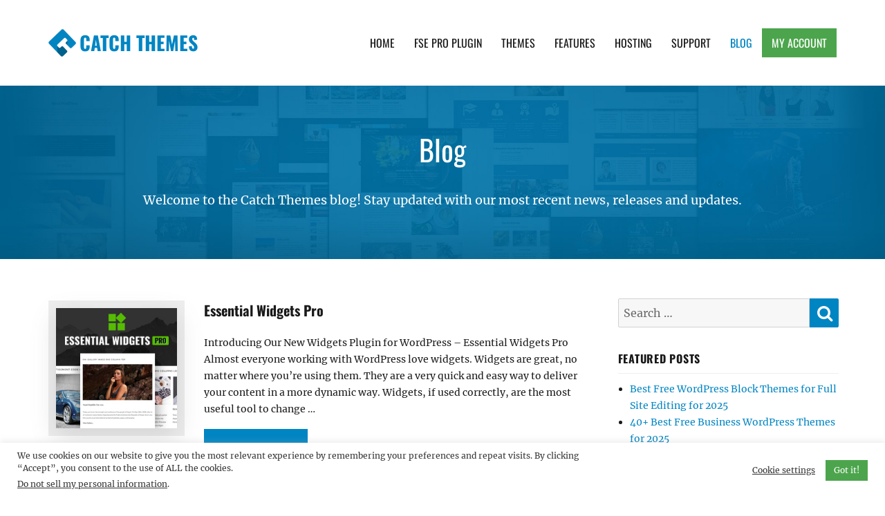

--- FILE ---
content_type: text/html; charset=UTF-8
request_url: https://catchthemes.com/blog/page/32/
body_size: 17022
content:
<!DOCTYPE html>
<html  class="no-js">
<head>
	<meta charset="UTF-8">
	<meta name="viewport" content="width=device-width, initial-scale=1">
	<link rel="profile" href="http://gmpg.org/xfn/11">
		<script>(function(html){html.className = html.className.replace(/\bno-js\b/,'js')})(document.documentElement);</script>
<meta name='robots' content='index, follow, max-image-preview:large, max-snippet:-1, max-video-preview:-1' />
	<style>img:is([sizes="auto" i], [sizes^="auto," i]) { contain-intrinsic-size: 3000px 1500px }</style>
	
            <script data-no-defer="1" data-ezscrex="false" data-cfasync="false" data-pagespeed-no-defer data-cookieconsent="ignore">
                var ctPublicFunctions = {"_ajax_nonce":"6265dd613e","_rest_nonce":"1489647550","_ajax_url":"\/wp-admin\/admin-ajax.php","_rest_url":"https:\/\/catchthemes.com\/wp-json\/","data__cookies_type":"none","data__ajax_type":"admin_ajax","data__bot_detector_enabled":"1","data__frontend_data_log_enabled":1,"cookiePrefix":"","wprocket_detected":true,"host_url":"catchthemes.com","text__ee_click_to_select":"Click to select the whole data","text__ee_original_email":"The complete one is","text__ee_got_it":"Got it","text__ee_blocked":"Blocked","text__ee_cannot_connect":"Cannot connect","text__ee_cannot_decode":"Can not decode email. Unknown reason","text__ee_email_decoder":"CleanTalk email decoder","text__ee_wait_for_decoding":"The magic is on the way!","text__ee_decoding_process":"Please wait a few seconds while we decode the contact data."}
            </script>
        
            <script data-no-defer="1" data-ezscrex="false" data-cfasync="false" data-pagespeed-no-defer data-cookieconsent="ignore">
                var ctPublic = {"_ajax_nonce":"6265dd613e","settings__forms__check_internal":"0","settings__forms__check_external":"0","settings__forms__force_protection":"0","settings__forms__search_test":"1","settings__data__bot_detector_enabled":"1","settings__sfw__anti_crawler":0,"blog_home":"https:\/\/catchthemes.com\/","pixel__setting":"3","pixel__enabled":true,"pixel__url":null,"data__email_check_before_post":"1","data__email_check_exist_post":"1","data__cookies_type":"none","data__key_is_ok":true,"data__visible_fields_required":true,"wl_brandname":"Anti-Spam by CleanTalk","wl_brandname_short":"CleanTalk","ct_checkjs_key":"a8deb1fc015bf72a1494988714bf5959e752f3506c522101d8cfb38a0f447edf","emailEncoderPassKey":"5cb6507c0f38fc65305a6c1bdb4bb3a0","bot_detector_forms_excluded":"W10=","advancedCacheExists":true,"varnishCacheExists":false,"wc_ajax_add_to_cart":false}
            </script>
        
	<!-- This site is optimized with the Yoast SEO Premium plugin v26.5 (Yoast SEO v26.5) - https://yoast.com/wordpress/plugins/seo/ -->
	<title>Blog Archives - Page 32 of 37 - Catch Themes</title>
<link data-rocket-prefetch href="https://www.google-analytics.com" rel="dns-prefetch">
<link data-rocket-prefetch href="https://www.googletagmanager.com" rel="dns-prefetch">
<link data-rocket-prefetch href="https://fd.cleantalk.org" rel="dns-prefetch">
<link data-rocket-prefetch href="https://www.gstatic.com" rel="dns-prefetch">
<link data-rocket-prefetch href="https://js.stripe.com" rel="dns-prefetch">
<link data-rocket-prefetch href="https://www.paypal.com" rel="dns-prefetch">
<link data-rocket-prefetch href="https://www.paypalobjects.com" rel="dns-prefetch">
<link data-rocket-prefetch href="https://www.google.com" rel="dns-prefetch"><link rel="preload" data-rocket-preload as="image" href="https://catchthemes.com/wp-content/themes/catchthemesv2/images/bg-hero.jpg" fetchpriority="high">
	<link rel="canonical" href="https://catchthemes.com/blog/page/32/" />
	<link rel="prev" href="https://catchthemes.com/blog/page/31/" />
	<link rel="next" href="https://catchthemes.com/blog/page/33/" />
	<meta property="og:locale" content="en_US" />
	<meta property="og:type" content="article" />
	<meta property="og:title" content="Blog Archives" />
	<meta property="og:description" content="Welcome to the Catch Themes blog! Stay updated with our most recent news, releases and updates." />
	<meta property="og:url" content="https://catchthemes.com/blog/" />
	<meta property="og:site_name" content="Catch Themes" />
	<meta property="og:image" content="https://catchthemes.com/wp-content/uploads/2017/01/catchthemes-logo.png" />
	<meta property="og:image:width" content="300" />
	<meta property="og:image:height" content="300" />
	<meta property="og:image:type" content="image/png" />
	<meta name="twitter:card" content="summary_large_image" />
	<meta name="twitter:site" content="@catchthemes" />
	<script type="application/ld+json" class="yoast-schema-graph">{"@context":"https://schema.org","@graph":[{"@type":"CollectionPage","@id":"https://catchthemes.com/blog/","url":"https://catchthemes.com/blog/page/32/","name":"Blog Archives - Page 32 of 37 - Catch Themes","isPartOf":{"@id":"https://catchthemes.com/#website"},"primaryImageOfPage":{"@id":"https://catchthemes.com/blog/page/32/#primaryimage"},"image":{"@id":"https://catchthemes.com/blog/page/32/#primaryimage"},"thumbnailUrl":"https://catchthemes.com/wp-content/uploads/2017/11/Thumbnail-1.jpg","breadcrumb":{"@id":"https://catchthemes.com/blog/page/32/#breadcrumb"},"inLanguage":"en-US"},{"@type":"ImageObject","inLanguage":"en-US","@id":"https://catchthemes.com/blog/page/32/#primaryimage","url":"https://catchthemes.com/wp-content/uploads/2017/11/Thumbnail-1.jpg","contentUrl":"https://catchthemes.com/wp-content/uploads/2017/11/Thumbnail-1.jpg","width":231,"height":231},{"@type":"BreadcrumbList","@id":"https://catchthemes.com/blog/page/32/#breadcrumb","itemListElement":[{"@type":"ListItem","position":1,"name":"Home","item":"https://catchthemes.com/"},{"@type":"ListItem","position":2,"name":"Blog"}]},{"@type":"WebSite","@id":"https://catchthemes.com/#website","url":"https://catchthemes.com/","name":"Catch Themes","description":"Premium Responsive WordPress Themes with advanced functionality and awesome support. Simple, Clean and Lightweight Responsive WordPress Themes","publisher":{"@id":"https://catchthemes.com/#organization"},"potentialAction":[{"@type":"SearchAction","target":{"@type":"EntryPoint","urlTemplate":"https://catchthemes.com/?s={search_term_string}"},"query-input":{"@type":"PropertyValueSpecification","valueRequired":true,"valueName":"search_term_string"}}],"inLanguage":"en-US"},{"@type":"Organization","@id":"https://catchthemes.com/#organization","name":"Catch Themes","alternateName":"catchthemes","url":"https://catchthemes.com/","logo":{"@type":"ImageObject","inLanguage":"en-US","@id":"https://catchthemes.com/#/schema/logo/image/","url":"https://catchthemes.com/wp-content/uploads/2017/01/catchthemes-logo.png","contentUrl":"https://catchthemes.com/wp-content/uploads/2017/01/catchthemes-logo.png","width":300,"height":300,"caption":"Catch Themes"},"image":{"@id":"https://catchthemes.com/#/schema/logo/image/"},"sameAs":["https://www.facebook.com/catchthemes","https://x.com/catchthemes","https://mastodon.social/@catchthemes","https://www.instagram.com/catch.themes/","https://www.pinterest.com/catchthemes/","https://www.youtube.com/user/catchthemes","https://linkedin.com/company/catchthemes"]}]}</script>
	<!-- / Yoast SEO Premium plugin. -->


<link rel='dns-prefetch' href='//fd.cleantalk.org' />
<link rel='dns-prefetch' href='//www.paypalobjects.com' />
<link rel='dns-prefetch' href='//js.stripe.com' />
<link rel='dns-prefetch' href='//maxcdn.bootstrapcdn.com' />

<link rel="alternate" type="application/rss+xml" title="Catch Themes &raquo; Feed" href="https://catchthemes.com/feed/" />
<link rel="alternate" type="application/rss+xml" title="Catch Themes &raquo; Comments Feed" href="https://catchthemes.com/comments/feed/" />
<link rel="alternate" type="application/rss+xml" title="Catch Themes &raquo; Blog Category Feed" href="https://catchthemes.com/blog/feed/" />
<style id='wp-emoji-styles-inline-css' type='text/css'>

	img.wp-smiley, img.emoji {
		display: inline !important;
		border: none !important;
		box-shadow: none !important;
		height: 1em !important;
		width: 1em !important;
		margin: 0 0.07em !important;
		vertical-align: -0.1em !important;
		background: none !important;
		padding: 0 !important;
	}
</style>
<link rel='stylesheet' id='wp-block-library-css' href='https://catchthemes.com/wp-includes/css/dist/block-library/style.min.css?ver=6.8.3' type='text/css' media='all' />
<style id='classic-theme-styles-inline-css' type='text/css'>
/*! This file is auto-generated */
.wp-block-button__link{color:#fff;background-color:#32373c;border-radius:9999px;box-shadow:none;text-decoration:none;padding:calc(.667em + 2px) calc(1.333em + 2px);font-size:1.125em}.wp-block-file__button{background:#32373c;color:#fff;text-decoration:none}
</style>
<link data-minify="1" rel='stylesheet' id='edd-blocks-css' href='https://catchthemes.com/wp-content/cache/min/1/wp-content/plugins/easy-digital-downloads-pro/includes/blocks/assets/css/edd-blocks.css?ver=1764570683' type='text/css' media='all' />
<style id='global-styles-inline-css' type='text/css'>
:root{--wp--preset--aspect-ratio--square: 1;--wp--preset--aspect-ratio--4-3: 4/3;--wp--preset--aspect-ratio--3-4: 3/4;--wp--preset--aspect-ratio--3-2: 3/2;--wp--preset--aspect-ratio--2-3: 2/3;--wp--preset--aspect-ratio--16-9: 16/9;--wp--preset--aspect-ratio--9-16: 9/16;--wp--preset--color--black: #000000;--wp--preset--color--cyan-bluish-gray: #abb8c3;--wp--preset--color--white: #ffffff;--wp--preset--color--pale-pink: #f78da7;--wp--preset--color--vivid-red: #cf2e2e;--wp--preset--color--luminous-vivid-orange: #ff6900;--wp--preset--color--luminous-vivid-amber: #fcb900;--wp--preset--color--light-green-cyan: #7bdcb5;--wp--preset--color--vivid-green-cyan: #00d084;--wp--preset--color--pale-cyan-blue: #8ed1fc;--wp--preset--color--vivid-cyan-blue: #0693e3;--wp--preset--color--vivid-purple: #9b51e0;--wp--preset--gradient--vivid-cyan-blue-to-vivid-purple: linear-gradient(135deg,rgba(6,147,227,1) 0%,rgb(155,81,224) 100%);--wp--preset--gradient--light-green-cyan-to-vivid-green-cyan: linear-gradient(135deg,rgb(122,220,180) 0%,rgb(0,208,130) 100%);--wp--preset--gradient--luminous-vivid-amber-to-luminous-vivid-orange: linear-gradient(135deg,rgba(252,185,0,1) 0%,rgba(255,105,0,1) 100%);--wp--preset--gradient--luminous-vivid-orange-to-vivid-red: linear-gradient(135deg,rgba(255,105,0,1) 0%,rgb(207,46,46) 100%);--wp--preset--gradient--very-light-gray-to-cyan-bluish-gray: linear-gradient(135deg,rgb(238,238,238) 0%,rgb(169,184,195) 100%);--wp--preset--gradient--cool-to-warm-spectrum: linear-gradient(135deg,rgb(74,234,220) 0%,rgb(151,120,209) 20%,rgb(207,42,186) 40%,rgb(238,44,130) 60%,rgb(251,105,98) 80%,rgb(254,248,76) 100%);--wp--preset--gradient--blush-light-purple: linear-gradient(135deg,rgb(255,206,236) 0%,rgb(152,150,240) 100%);--wp--preset--gradient--blush-bordeaux: linear-gradient(135deg,rgb(254,205,165) 0%,rgb(254,45,45) 50%,rgb(107,0,62) 100%);--wp--preset--gradient--luminous-dusk: linear-gradient(135deg,rgb(255,203,112) 0%,rgb(199,81,192) 50%,rgb(65,88,208) 100%);--wp--preset--gradient--pale-ocean: linear-gradient(135deg,rgb(255,245,203) 0%,rgb(182,227,212) 50%,rgb(51,167,181) 100%);--wp--preset--gradient--electric-grass: linear-gradient(135deg,rgb(202,248,128) 0%,rgb(113,206,126) 100%);--wp--preset--gradient--midnight: linear-gradient(135deg,rgb(2,3,129) 0%,rgb(40,116,252) 100%);--wp--preset--font-size--small: 13px;--wp--preset--font-size--medium: 20px;--wp--preset--font-size--large: 36px;--wp--preset--font-size--x-large: 42px;--wp--preset--spacing--20: 0.44rem;--wp--preset--spacing--30: 0.67rem;--wp--preset--spacing--40: 1rem;--wp--preset--spacing--50: 1.5rem;--wp--preset--spacing--60: 2.25rem;--wp--preset--spacing--70: 3.38rem;--wp--preset--spacing--80: 5.06rem;--wp--preset--shadow--natural: 6px 6px 9px rgba(0, 0, 0, 0.2);--wp--preset--shadow--deep: 12px 12px 50px rgba(0, 0, 0, 0.4);--wp--preset--shadow--sharp: 6px 6px 0px rgba(0, 0, 0, 0.2);--wp--preset--shadow--outlined: 6px 6px 0px -3px rgba(255, 255, 255, 1), 6px 6px rgba(0, 0, 0, 1);--wp--preset--shadow--crisp: 6px 6px 0px rgba(0, 0, 0, 1);}:where(.is-layout-flex){gap: 0.5em;}:where(.is-layout-grid){gap: 0.5em;}body .is-layout-flex{display: flex;}.is-layout-flex{flex-wrap: wrap;align-items: center;}.is-layout-flex > :is(*, div){margin: 0;}body .is-layout-grid{display: grid;}.is-layout-grid > :is(*, div){margin: 0;}:where(.wp-block-columns.is-layout-flex){gap: 2em;}:where(.wp-block-columns.is-layout-grid){gap: 2em;}:where(.wp-block-post-template.is-layout-flex){gap: 1.25em;}:where(.wp-block-post-template.is-layout-grid){gap: 1.25em;}.has-black-color{color: var(--wp--preset--color--black) !important;}.has-cyan-bluish-gray-color{color: var(--wp--preset--color--cyan-bluish-gray) !important;}.has-white-color{color: var(--wp--preset--color--white) !important;}.has-pale-pink-color{color: var(--wp--preset--color--pale-pink) !important;}.has-vivid-red-color{color: var(--wp--preset--color--vivid-red) !important;}.has-luminous-vivid-orange-color{color: var(--wp--preset--color--luminous-vivid-orange) !important;}.has-luminous-vivid-amber-color{color: var(--wp--preset--color--luminous-vivid-amber) !important;}.has-light-green-cyan-color{color: var(--wp--preset--color--light-green-cyan) !important;}.has-vivid-green-cyan-color{color: var(--wp--preset--color--vivid-green-cyan) !important;}.has-pale-cyan-blue-color{color: var(--wp--preset--color--pale-cyan-blue) !important;}.has-vivid-cyan-blue-color{color: var(--wp--preset--color--vivid-cyan-blue) !important;}.has-vivid-purple-color{color: var(--wp--preset--color--vivid-purple) !important;}.has-black-background-color{background-color: var(--wp--preset--color--black) !important;}.has-cyan-bluish-gray-background-color{background-color: var(--wp--preset--color--cyan-bluish-gray) !important;}.has-white-background-color{background-color: var(--wp--preset--color--white) !important;}.has-pale-pink-background-color{background-color: var(--wp--preset--color--pale-pink) !important;}.has-vivid-red-background-color{background-color: var(--wp--preset--color--vivid-red) !important;}.has-luminous-vivid-orange-background-color{background-color: var(--wp--preset--color--luminous-vivid-orange) !important;}.has-luminous-vivid-amber-background-color{background-color: var(--wp--preset--color--luminous-vivid-amber) !important;}.has-light-green-cyan-background-color{background-color: var(--wp--preset--color--light-green-cyan) !important;}.has-vivid-green-cyan-background-color{background-color: var(--wp--preset--color--vivid-green-cyan) !important;}.has-pale-cyan-blue-background-color{background-color: var(--wp--preset--color--pale-cyan-blue) !important;}.has-vivid-cyan-blue-background-color{background-color: var(--wp--preset--color--vivid-cyan-blue) !important;}.has-vivid-purple-background-color{background-color: var(--wp--preset--color--vivid-purple) !important;}.has-black-border-color{border-color: var(--wp--preset--color--black) !important;}.has-cyan-bluish-gray-border-color{border-color: var(--wp--preset--color--cyan-bluish-gray) !important;}.has-white-border-color{border-color: var(--wp--preset--color--white) !important;}.has-pale-pink-border-color{border-color: var(--wp--preset--color--pale-pink) !important;}.has-vivid-red-border-color{border-color: var(--wp--preset--color--vivid-red) !important;}.has-luminous-vivid-orange-border-color{border-color: var(--wp--preset--color--luminous-vivid-orange) !important;}.has-luminous-vivid-amber-border-color{border-color: var(--wp--preset--color--luminous-vivid-amber) !important;}.has-light-green-cyan-border-color{border-color: var(--wp--preset--color--light-green-cyan) !important;}.has-vivid-green-cyan-border-color{border-color: var(--wp--preset--color--vivid-green-cyan) !important;}.has-pale-cyan-blue-border-color{border-color: var(--wp--preset--color--pale-cyan-blue) !important;}.has-vivid-cyan-blue-border-color{border-color: var(--wp--preset--color--vivid-cyan-blue) !important;}.has-vivid-purple-border-color{border-color: var(--wp--preset--color--vivid-purple) !important;}.has-vivid-cyan-blue-to-vivid-purple-gradient-background{background: var(--wp--preset--gradient--vivid-cyan-blue-to-vivid-purple) !important;}.has-light-green-cyan-to-vivid-green-cyan-gradient-background{background: var(--wp--preset--gradient--light-green-cyan-to-vivid-green-cyan) !important;}.has-luminous-vivid-amber-to-luminous-vivid-orange-gradient-background{background: var(--wp--preset--gradient--luminous-vivid-amber-to-luminous-vivid-orange) !important;}.has-luminous-vivid-orange-to-vivid-red-gradient-background{background: var(--wp--preset--gradient--luminous-vivid-orange-to-vivid-red) !important;}.has-very-light-gray-to-cyan-bluish-gray-gradient-background{background: var(--wp--preset--gradient--very-light-gray-to-cyan-bluish-gray) !important;}.has-cool-to-warm-spectrum-gradient-background{background: var(--wp--preset--gradient--cool-to-warm-spectrum) !important;}.has-blush-light-purple-gradient-background{background: var(--wp--preset--gradient--blush-light-purple) !important;}.has-blush-bordeaux-gradient-background{background: var(--wp--preset--gradient--blush-bordeaux) !important;}.has-luminous-dusk-gradient-background{background: var(--wp--preset--gradient--luminous-dusk) !important;}.has-pale-ocean-gradient-background{background: var(--wp--preset--gradient--pale-ocean) !important;}.has-electric-grass-gradient-background{background: var(--wp--preset--gradient--electric-grass) !important;}.has-midnight-gradient-background{background: var(--wp--preset--gradient--midnight) !important;}.has-small-font-size{font-size: var(--wp--preset--font-size--small) !important;}.has-medium-font-size{font-size: var(--wp--preset--font-size--medium) !important;}.has-large-font-size{font-size: var(--wp--preset--font-size--large) !important;}.has-x-large-font-size{font-size: var(--wp--preset--font-size--x-large) !important;}
:where(.wp-block-post-template.is-layout-flex){gap: 1.25em;}:where(.wp-block-post-template.is-layout-grid){gap: 1.25em;}
:where(.wp-block-columns.is-layout-flex){gap: 2em;}:where(.wp-block-columns.is-layout-grid){gap: 2em;}
:root :where(.wp-block-pullquote){font-size: 1.5em;line-height: 1.6;}
</style>
<link rel='stylesheet' id='bbp-default-css' href='https://catchthemes.com/wp-content/plugins/bbpress/templates/default/css/bbpress.min.css?ver=2.6.14' type='text/css' media='all' />
<link data-minify="1" rel='stylesheet' id='bbpressmoderationstyle-css' href='https://catchthemes.com/wp-content/cache/min/1/wp-content/plugins/bbpressmoderation/style.css?ver=1764570683' type='text/css' media='all' />
<link data-minify="1" rel='stylesheet' id='catch-infinite-scroll-css' href='https://catchthemes.com/wp-content/cache/min/1/wp-content/plugins/catch-infinite-scroll/public/css/catch-infinite-scroll-public.css?ver=1764570683' type='text/css' media='all' />
<link rel='stylesheet' id='cleantalk-public-css-css' href='https://catchthemes.com/wp-content/plugins/cleantalk-spam-protect/css/cleantalk-public.min.css?ver=6.68_1763050895' type='text/css' media='all' />
<link rel='stylesheet' id='cleantalk-email-decoder-css-css' href='https://catchthemes.com/wp-content/plugins/cleantalk-spam-protect/css/cleantalk-email-decoder.min.css?ver=6.68_1763050895' type='text/css' media='all' />
<link data-minify="1" rel='stylesheet' id='cookie-law-info-css' href='https://catchthemes.com/wp-content/cache/min/1/wp-content/plugins/cookie-law-info/legacy/public/css/cookie-law-info-public.css?ver=1764570683' type='text/css' media='all' />
<link data-minify="1" rel='stylesheet' id='cookie-law-info-gdpr-css' href='https://catchthemes.com/wp-content/cache/min/1/wp-content/plugins/cookie-law-info/legacy/public/css/cookie-law-info-gdpr.css?ver=1764570683' type='text/css' media='all' />
<link rel='stylesheet' id='edd-styles-css' href='https://catchthemes.com/wp-content/plugins/easy-digital-downloads-pro/assets/css/edd.min.css?ver=3.6.1.1' type='text/css' media='all' />
<link data-minify="1" rel='stylesheet' id='catchthemes-fonts-css' href='https://catchthemes.com/wp-content/cache/min/1/wp-content/fonts/c6b87f927e980890eef6a27b7c6aff84.css?ver=1764570683' type='text/css' media='all' />
<link data-minify="1" rel='stylesheet' id='catchthemes-style-css' href='https://catchthemes.com/wp-content/cache/min/1/wp-content/themes/catchthemesv2/style.css?ver=1764570683' type='text/css' media='all' />
<link data-minify="1" crossorigin="anonymous" rel='stylesheet' id='font-awesome-css' href='https://catchthemes.com/wp-content/cache/min/1/font-awesome/4.7.0/css/font-awesome.min.css?ver=1764570683' type='text/css' media='all' />
<!--[if lt IE 10]>
<link rel='stylesheet' id='catchthemes-ie-css' href='https://catchthemes.com/wp-content/themes/catchthemesv2/css/ie.css?ver=20160816' type='text/css' media='all' />
<![endif]-->
<!--[if lt IE 9]>
<link rel='stylesheet' id='catchthemes-ie8-css' href='https://catchthemes.com/wp-content/themes/catchthemesv2/css/ie8.css?ver=20160816' type='text/css' media='all' />
<![endif]-->
<!--[if lt IE 8]>
<link rel='stylesheet' id='catchthemes-ie7-css' href='https://catchthemes.com/wp-content/themes/catchthemesv2/css/ie7.css?ver=20160816' type='text/css' media='all' />
<![endif]-->
<link data-minify="1" rel='stylesheet' id='tablepress-default-css' href='https://catchthemes.com/wp-content/cache/min/1/wp-content/plugins/tablepress/css/build/default.css?ver=1764570683' type='text/css' media='all' />
<script type="text/javascript" src="https://catchthemes.com/wp-includes/js/jquery/jquery.min.js?ver=3.7.1" id="jquery-core-js"></script>
<script type="text/javascript" src="https://catchthemes.com/wp-includes/js/jquery/jquery-migrate.min.js?ver=3.4.1" id="jquery-migrate-js" data-rocket-defer defer></script>
<script type="text/javascript" id="catch-infinite-scroll-js-extra">
/* <![CDATA[ */
var selector = {"jetpack_enabled":"","image":"https:\/\/catchthemes.com\/wp-content\/plugins\/catch-infinite-scroll\/image\/loader.gif","load_more_text":"Load More","finish_text":"No more items to display","event":"scroll","navigationSelector":"nav.navigation, nav#nav-below","nextSelector":"nav.navigation .nav-links a.next, nav.navigation .nav-links .nav-previous a, nav#nav-below .nav-previous a","contentSelector":".section-content","itemSelector":"article.status-publish","type":"post","theme":"catchthemesv2"};
/* ]]> */
</script>
<script type="text/javascript" src="https://catchthemes.com/wp-content/plugins/catch-infinite-scroll/public/js/catch-infinite-scroll-public.js?ver=2.0.7" id="catch-infinite-scroll-js" data-rocket-defer defer></script>
<script type="text/javascript" src="https://catchthemes.com/wp-content/plugins/cleantalk-spam-protect/js/apbct-public-bundle.min.js?ver=6.68_1763050895" id="apbct-public-bundle.min-js-js" data-rocket-defer defer></script>
<script type="text/javascript" src="https://fd.cleantalk.org/ct-bot-detector-wrapper.js?ver=6.68" id="ct_bot_detector-js" defer="defer" data-wp-strategy="defer"></script>
<script type="text/javascript" id="cookie-law-info-js-extra">
/* <![CDATA[ */
var Cli_Data = {"nn_cookie_ids":[],"cookielist":[],"non_necessary_cookies":[],"ccpaEnabled":"1","ccpaRegionBased":"","ccpaBarEnabled":"","strictlyEnabled":["necessary","obligatoire"],"ccpaType":"ccpa_gdpr","js_blocking":"1","custom_integration":"","triggerDomRefresh":"","secure_cookies":""};
var cli_cookiebar_settings = {"animate_speed_hide":"500","animate_speed_show":"500","background":"#FFF","border":"#b1a6a6c2","border_on":"","button_1_button_colour":"#4ca54c","button_1_button_hover":"#3d843d","button_1_link_colour":"#fff","button_1_as_button":"1","button_1_new_win":"","button_2_button_colour":"#333","button_2_button_hover":"#292929","button_2_link_colour":"#444","button_2_as_button":"","button_2_hidebar":"","button_3_button_colour":"#3566bb","button_3_button_hover":"#2a5296","button_3_link_colour":"#fff","button_3_as_button":"1","button_3_new_win":"","button_4_button_colour":"#000","button_4_button_hover":"#000000","button_4_link_colour":"#333333","button_4_as_button":"","button_7_button_colour":"#61a229","button_7_button_hover":"#4e8221","button_7_link_colour":"#fff","button_7_as_button":"1","button_7_new_win":"","font_family":"inherit","header_fix":"","notify_animate_hide":"1","notify_animate_show":"","notify_div_id":"#cookie-law-info-bar","notify_position_horizontal":"right","notify_position_vertical":"bottom","scroll_close":"","scroll_close_reload":"","accept_close_reload":"","reject_close_reload":"","showagain_tab":"","showagain_background":"#fff","showagain_border":"#000","showagain_div_id":"#cookie-law-info-again","showagain_x_position":"100px","text":"#333333","show_once_yn":"","show_once":"10000","logging_on":"","as_popup":"","popup_overlay":"1","bar_heading_text":"","cookie_bar_as":"banner","popup_showagain_position":"bottom-right","widget_position":"left"};
var log_object = {"ajax_url":"https:\/\/catchthemes.com\/wp-admin\/admin-ajax.php"};
/* ]]> */
</script>
<script type="text/javascript" src="https://catchthemes.com/wp-content/plugins/cookie-law-info/legacy/public/js/cookie-law-info-public.js?ver=3.3.7" id="cookie-law-info-js" data-rocket-defer defer></script>
<script type="text/javascript" id="cookie-law-info-ccpa-js-extra">
/* <![CDATA[ */
var ccpa_data = {"opt_out_prompt":"Do you really wish to opt out?","opt_out_confirm":"Confirm","opt_out_cancel":"Cancel"};
/* ]]> */
</script>
<script type="text/javascript" src="https://catchthemes.com/wp-content/plugins/cookie-law-info/legacy/admin/modules/ccpa/assets/js/cookie-law-info-ccpa.js?ver=3.3.7" id="cookie-law-info-ccpa-js" data-rocket-defer defer></script>
<!--[if lt IE 9]>
<script type="text/javascript" src="https://catchthemes.com/wp-content/themes/catchthemesv2/js/html5.js?ver=3.7.3" id="catchthemes-html5-js"></script>
<![endif]-->
<script type="text/javascript" src="https://js.stripe.com/v3/?ver=v3" id="sandhills-stripe-js-v3-js" data-rocket-defer defer></script>
<link rel="https://api.w.org/" href="https://catchthemes.com/wp-json/" /><link rel="alternate" title="JSON" type="application/json" href="https://catchthemes.com/wp-json/wp/v2/categories/4" /><link rel="EditURI" type="application/rsd+xml" title="RSD" href="https://catchthemes.com/xmlrpc.php?rsd" />
<meta name="generator" content="WordPress 6.8.3" />
<meta name="generator" content="Easy Digital Downloads v3.6.1.1" />
<!-- There is no amphtml version available for this URL. --><link rel="icon" href="https://catchthemes.com/wp-content/uploads/2016/11/cropped-catchthemes-favicon-32x32.png" sizes="32x32" />
<link rel="icon" href="https://catchthemes.com/wp-content/uploads/2016/11/cropped-catchthemes-favicon-192x192.png" sizes="192x192" />
<link rel="apple-touch-icon" href="https://catchthemes.com/wp-content/uploads/2016/11/cropped-catchthemes-favicon-180x180.png" />
<meta name="msapplication-TileImage" content="https://catchthemes.com/wp-content/uploads/2016/11/cropped-catchthemes-favicon-270x270.png" />
<!-- This site is optimized with the Catch Web Tools v2.7.6 - https://catchplugins.com/plugins/catch-web-tools/ -->
<!-- CWT Webmaster Tools -->
<!-- Google tag (gtag.js) -->
<script async src="https://www.googletagmanager.com/gtag/js?id=UA-31662278-1"></script>
<script>
  window.dataLayer = window.dataLayer || [];
  function gtag(){dataLayer.push(arguments);}
  gtag('js', new Date());

  gtag('config', 'UA-31662278-1');
</script>

<!-- CWT Opengraph Tools -->

<!-- CWT SEO -->

<!-- CWT Custom CSS -->

<!-- / Catch Web Tools plugin. -->
		<style type="text/css" id="wp-custom-css">
			#section-header #select-theme {
    padding: 10px 24px 12px 10px;
    margin-top: 14px;
}

.single-download .edd_download_quantity_wrapper {
	display: none;
}

.single-post .posted-on .updated {
	display: block;
}

.single-post .posted-on .published {
	display: none;
}

#cookie-law-info-bar[data-cli-style="cli-style-v2"] {
	padding: 10px 25px
}
.cli-style-v2,
.cli-plugin-button, .cli-plugin-button:visited, .medium.cli-plugin-button, .medium.cli-plugin-button:visited {
	font-size: 12px;
}

.cli-style-v2 .cli-bar-btn_container .cli-plugin-button {
	margin-top: 0;
	margin-bottom: 0;
}

#bbpress-forums fieldset.bbp-form select {
    height: auto;
}
#bbpress-forums fieldset select#bbp_forum_id {
    max-width: 100%;
}

#bbpress-forums li.bbp-body ul.forum, #bbpress-forums li.bbp-body ul.topic {
  padding: 14px 15px;
}

#bbpress-forums .bbp-forum-title {
	font-size: 16px;
	font-weight: bold;
}

#bbpress-forums .bbp-has-subforums ul {
	margin-left: 15px
}

#bbpress-forums .bbp-forums-list .bbp-forum {
  display: block;
  margin-left: 15px;
}

#bbpress-forums .bbp-forums-list .bbp-forum {
  font-size: 13px;
  margin-top: 7px;
}

#edd_checkout_form_wrap .edd-payment-icons {
	justify-content: center;
}		</style>
		<meta name="generator" content="WP Rocket 3.20.1.2" data-wpr-features="wpr_defer_js wpr_preconnect_external_domains wpr_oci wpr_minify_css wpr_desktop" /></head>

<body class="archive paged category category-blog category-4 wp-custom-logo paged-32 category-paged-32 wp-theme-catchthemesv2 edd-js-none">
<div  id="page" class="site">
	<a class="skip-link screen-reader-text" href="#content">Skip to content</a>

	<header  id="masthead" class="site-header" role="banner">
		<div  class="wrapper">
			<div class="site-header-main">
				<div class="site-branding">
					<div class="site-logo"><a href="https://catchthemes.com/" class="custom-logo-link" rel="home"><img width="80" height="80" src="https://catchthemes.com/wp-content/uploads/2016/11/catchthemes-logo.png" class="custom-logo" alt="Catch Themes Logo" decoding="async" srcset="https://catchthemes.com/wp-content/uploads/2016/11/catchthemes-logo.png 80w, https://catchthemes.com/wp-content/uploads/2016/11/catchthemes-logo-62x62.png 62w" sizes="(max-width: 80px) 85vw, 80px" /></a></div><!-- #site-logo -->
					<div class="site-identity">
													<p class="site-title"><a href="https://catchthemes.com/" rel="home">Catch Themes</a></p>
													<p class="site-description">Premium Responsive WordPress Themes with advanced functionality and awesome support. Simple, Clean and Lightweight Responsive WordPress Themes</p>
											</div><!-- .site-header -->
				</div><!-- .site-branding -->

									<button id="menu-toggle" class="menu-toggle"><span class="menu-label">Menu</span></button>

					<div id="site-header-menu" class="site-header-menu">
													<nav id="site-navigation" class="main-navigation" role="navigation" aria-label="Primary Menu">
								<div class="menu-main-container"><ul id="menu-main" class="primary-menu"><li id="menu-item-103296" class="menu-item menu-item-type-custom menu-item-object-custom menu-item-home menu-item-103296"><a href="https://catchthemes.com/">Home</a></li>
<li id="menu-item-304285" class="menu-item menu-item-type-custom menu-item-object-custom menu-item-304285"><a href="https://catchthemes.com/fse-pro-plugin/">FSE Pro Plugin</a></li>
<li id="menu-item-187306" class="menu-item menu-item-type-taxonomy menu-item-object-download_category menu-item-187306"><a href="https://catchthemes.com/themes/category/premium-wordpress-themes/">Themes</a></li>
<li id="menu-item-103299" class="menu-item menu-item-type-post_type menu-item-object-page menu-item-103299"><a href="https://catchthemes.com/features/">Features</a></li>
<li id="menu-item-103300" class="menu-item menu-item-type-post_type menu-item-object-page menu-item-103300"><a href="https://catchthemes.com/wordpress-web-hosting/">Hosting</a></li>
<li id="menu-item-103301" class="menu-item menu-item-type-post_type menu-item-object-page menu-item-103301"><a href="https://catchthemes.com/support/">Support</a></li>
<li id="menu-item-103302" class="menu-item menu-item-type-taxonomy menu-item-object-category current-menu-item menu-item-103302"><a href="https://catchthemes.com/blog/" aria-current="page">Blog</a></li>
<li id="menu-item-103304" class="myaccount menu-item menu-item-type-post_type menu-item-object-page menu-item-103304"><a href="https://catchthemes.com/my-account/">My Account</a></li>
</ul></div>							</nav><!-- .main-navigation -->
											</div><!-- .site-header-menu -->
							</div><!-- .site-header-main -->
		</div><!-- .wrapper -->
	</header><!-- .site-header -->

	<div  id="content" class="site-content">

	
		<div  id="section-header" class="sections background-image">
			<div class="wrapper">
				<h1 class="entry-title">Blog</h1><div class="taxonomy-description"><p>Welcome to the Catch Themes blog! Stay updated with our most recent news, releases and updates.</p>
</div>			</div>
		</div><!-- #section-header -->
		<div  id="layout-two-columns" class="section-content">
			<div class="wrapper">
				<div id="primary" class="content-area">
					<main id="main" class="site-main" role="main">

						
<article id="post-126580" class="post-126580 post type-post status-publish format-standard has-post-thumbnail hentry category-new-releases category-wordpress-plugins category-wp-plugins tag-essential-widgets tag-essential-widgets-pro tag-premium-wordpress-plugins tag-widgets-plugin tag-wordpress-plugins">
	<div class="archive-post-wrap clear">
					<figure class="featured-image">
	            <a rel="bookmark" href="https://catchthemes.com/blog/new-releases/essential-widgets-pro-wordpress-widgets-plugin/">
	            	<img width="231" height="231" src="https://catchthemes.com/wp-content/uploads/2017/11/Thumbnail-1.jpg" class="attachment-blog-medium size-blog-medium wp-post-image" alt="" decoding="async" fetchpriority="high" srcset="https://catchthemes.com/wp-content/uploads/2017/11/Thumbnail-1.jpg 231w, https://catchthemes.com/wp-content/uploads/2017/11/Thumbnail-1-150x150.jpg 150w, https://catchthemes.com/wp-content/uploads/2017/11/Thumbnail-1-100x100.jpg 100w" sizes="(max-width: 231px) 85vw, 231px" />	            </a>
	        </figure>
		
		<div class="entry-container">
			<header class="entry-header">
				
				<h2 class="entry-title"><a href="https://catchthemes.com/blog/new-releases/essential-widgets-pro-wordpress-widgets-plugin/" rel="bookmark">Essential Widgets Pro</a></h2>

			</header><!-- .entry-header -->

			<div class="entry-summary">
				<p>Introducing Our New Widgets Plugin for WordPress &#8211; Essential Widgets Pro Almost everyone working with WordPress love widgets. Widgets are great, no matter where you’re using them. They are a very quick and easy way to deliver your content in a more dynamic way. Widgets, if used correctly, are the most useful tool to change &hellip; <a href="https://catchthemes.com/blog/new-releases/essential-widgets-pro-wordpress-widgets-plugin/" class="more-link">Continue reading<span class="screen-reader-text"> &#8220;Essential Widgets Pro&#8221;</span></a></p>
			</div><!-- .entry-summary -->

			<footer class="entry-footer">
											</footer><!-- .entry-footer -->
		</div><!-- .entry-container -->
	</div><!-- .archive-post-wrap -->
</article><!-- #post -->
<article id="post-126532" class="post-126532 post type-post status-publish format-standard has-post-thumbnail hentry category-blog category-new-releases category-wordpress-plugins">
	<div class="archive-post-wrap clear">
					<figure class="featured-image">
	            <a rel="bookmark" href="https://catchthemes.com/blog/notice-catch-instagram-users/">
	            	<img width="231" height="231" src="https://catchthemes.com/wp-content/uploads/2017/11/thumbnail1.jpg" class="attachment-blog-medium size-blog-medium wp-post-image" alt="" decoding="async" srcset="https://catchthemes.com/wp-content/uploads/2017/11/thumbnail1.jpg 231w, https://catchthemes.com/wp-content/uploads/2017/11/thumbnail1-150x150.jpg 150w, https://catchthemes.com/wp-content/uploads/2017/11/thumbnail1-100x100.jpg 100w" sizes="(max-width: 231px) 85vw, 231px" />	            </a>
	        </figure>
		
		<div class="entry-container">
			<header class="entry-header">
				
				<h2 class="entry-title"><a href="https://catchthemes.com/blog/notice-catch-instagram-users/" rel="bookmark">Notice for Catch Instagram Feed Gallery &#038; Widget Plugin Users</a></h2>

			</header><!-- .entry-header -->

			<div class="entry-summary">
				<p>This is to inform you that our previous version of our Instagram Plugin has been discontinued due to small typo mistake. This is the link for previous plugin. We had to delete the older version of the plugin from wordpress.org repository and create a new plugin. The old users of this plugin will not get &hellip; <a href="https://catchthemes.com/blog/notice-catch-instagram-users/" class="more-link">Continue reading<span class="screen-reader-text"> &#8220;Notice for Catch Instagram Feed Gallery &#038; Widget Plugin Users&#8221;</span></a></p>
			</div><!-- .entry-summary -->

			<footer class="entry-footer">
											</footer><!-- .entry-footer -->
		</div><!-- .entry-container -->
	</div><!-- .archive-post-wrap -->
</article><!-- #post -->
<article id="post-126472" class="post-126472 post type-post status-publish format-standard has-post-thumbnail hentry category-blog category-new-releases tag-plugin-update tag-theme-update tag-wordpress-4-9">
	<div class="archive-post-wrap clear">
					<figure class="featured-image">
	            <a rel="bookmark" href="https://catchthemes.com/blog/wordpress-4-9-ready/">
	            	<img width="231" height="231" src="https://catchthemes.com/wp-content/uploads/2017/11/thumbnail-2.jpg" class="attachment-blog-medium size-blog-medium wp-post-image" alt="" decoding="async" srcset="https://catchthemes.com/wp-content/uploads/2017/11/thumbnail-2.jpg 231w, https://catchthemes.com/wp-content/uploads/2017/11/thumbnail-2-150x150.jpg 150w, https://catchthemes.com/wp-content/uploads/2017/11/thumbnail-2-100x100.jpg 100w" sizes="(max-width: 231px) 85vw, 231px" />	            </a>
	        </figure>
		
		<div class="entry-container">
			<header class="entry-header">
				
				<h2 class="entry-title"><a href="https://catchthemes.com/blog/wordpress-4-9-ready/" rel="bookmark">Catch Themes is now WordPress 4.9 ready</a></h2>

			</header><!-- .entry-header -->

			<div class="entry-summary">
				<p>Technology is getting advanced day by day and catching up with it is a must. We, at Catch Themes, have a reputation to always stay updated with all the latest happenings in the technology field. And today, we are very proud to announce that Catch Themes is now WordPress 4.9 Ready. WordPress 4.9 is here &hellip; <a href="https://catchthemes.com/blog/wordpress-4-9-ready/" class="more-link">Continue reading<span class="screen-reader-text"> &#8220;Catch Themes is now WordPress 4.9 ready&#8221;</span></a></p>
			</div><!-- .entry-summary -->

			<footer class="entry-footer">
											</footer><!-- .entry-footer -->
		</div><!-- .entry-container -->
	</div><!-- .archive-post-wrap -->
</article><!-- #post -->
<article id="post-125050" class="post-125050 post type-post status-publish format-standard has-post-thumbnail hentry category-blog category-new-releases category-wordpress-themes tag-blog-wordpress-theme tag-education-wordpress-themes tag-premium-wordpress-themes tag-wordpress-themes">
	<div class="archive-post-wrap clear">
					<figure class="featured-image">
	            <a rel="bookmark" href="https://catchthemes.com/blog/higher-education-pro-wordpress-theme-schools-academic-institutions/">
	            	<img width="231" height="231" src="https://catchthemes.com/wp-content/uploads/2017/11/catch-themes-higher-education-thumbnail.jpg" class="attachment-blog-medium size-blog-medium wp-post-image" alt="" decoding="async" loading="lazy" srcset="https://catchthemes.com/wp-content/uploads/2017/11/catch-themes-higher-education-thumbnail.jpg 231w, https://catchthemes.com/wp-content/uploads/2017/11/catch-themes-higher-education-thumbnail-150x150.jpg 150w, https://catchthemes.com/wp-content/uploads/2017/11/catch-themes-higher-education-thumbnail-100x100.jpg 100w" sizes="auto, (max-width: 231px) 85vw, 231px" />	            </a>
	        </figure>
		
		<div class="entry-container">
			<header class="entry-header">
				
				<h2 class="entry-title"><a href="https://catchthemes.com/blog/higher-education-pro-wordpress-theme-schools-academic-institutions/" rel="bookmark">Higher Education Pro &#8211; Education WordPress theme for schools and academic institutions</a></h2>

			</header><!-- .entry-header -->

			<div class="entry-summary">
				<p>These days, everyone is trying to change the world to make it a better place, and what else can be a more powerful weapon than education for that. The best way to start is to create your own education website. It is very important that the website that you’ve created for your educational institute is &hellip; <a href="https://catchthemes.com/blog/higher-education-pro-wordpress-theme-schools-academic-institutions/" class="more-link">Continue reading<span class="screen-reader-text"> &#8220;Higher Education Pro &#8211; Education WordPress theme for schools and academic institutions&#8221;</span></a></p>
			</div><!-- .entry-summary -->

			<footer class="entry-footer">
											</footer><!-- .entry-footer -->
		</div><!-- .entry-container -->
	</div><!-- .archive-post-wrap -->
</article><!-- #post -->
<article id="post-123949" class="post-123949 post type-post status-publish format-standard has-post-thumbnail hentry category-new-releases category-wordpress-plugins category-wordpress-themes tag-blog-wordpress-themes tag-portfolio-wordpress-themes tag-premium-wordpress-themes tag-wordpress-themes">
	<div class="archive-post-wrap clear">
					<figure class="featured-image">
	            <a rel="bookmark" href="https://catchthemes.com/blog/new-releases/divin-pro-multipurpose-blog-corporate-wordpress-theme/">
	            	<img width="231" height="231" src="https://catchthemes.com/wp-content/uploads/2017/10/main-231x231.jpg" class="attachment-blog-medium size-blog-medium wp-post-image" alt="" decoding="async" loading="lazy" srcset="https://catchthemes.com/wp-content/uploads/2017/10/main-231x231.jpg 231w, https://catchthemes.com/wp-content/uploads/2017/10/main-100x100.jpg 100w" sizes="auto, (max-width: 231px) 85vw, 231px" />	            </a>
	        </figure>
		
		<div class="entry-container">
			<header class="entry-header">
				
				<h2 class="entry-title"><a href="https://catchthemes.com/blog/new-releases/divin-pro-multipurpose-blog-corporate-wordpress-theme/" rel="bookmark">Divin Pro &#8211; Our New Multipurpose Blog and Corporate WordPress Theme</a></h2>

			</header><!-- .entry-header -->

			<div class="entry-summary">
				<p>A simple yet bold website is an extremely powerful marketing tool that you can use for promoting your business online or just to create an online niche. Nowadays, creating a website you desire is pretty easy, all thanks to our one and only, WordPress. Today, building a website for your business or for your personal &hellip; <a href="https://catchthemes.com/blog/new-releases/divin-pro-multipurpose-blog-corporate-wordpress-theme/" class="more-link">Continue reading<span class="screen-reader-text"> &#8220;Divin Pro &#8211; Our New Multipurpose Blog and Corporate WordPress Theme&#8221;</span></a></p>
			</div><!-- .entry-summary -->

			<footer class="entry-footer">
											</footer><!-- .entry-footer -->
		</div><!-- .entry-container -->
	</div><!-- .archive-post-wrap -->
</article><!-- #post -->
<article id="post-123088" class="post-123088 post type-post status-publish format-standard has-post-thumbnail hentry category-blog tag-celebration tag-festival tag-holiday">
	<div class="archive-post-wrap clear">
					<figure class="featured-image">
	            <a rel="bookmark" href="https://catchthemes.com/blog/happy-vijaya-dashami-2074/">
	            	<img width="208" height="208" src="https://catchthemes.com/wp-content/uploads/2017/09/happy-dashain-catchthemes-small.jpg" class="attachment-blog-medium size-blog-medium wp-post-image" alt="" decoding="async" loading="lazy" srcset="https://catchthemes.com/wp-content/uploads/2017/09/happy-dashain-catchthemes-small.jpg 208w, https://catchthemes.com/wp-content/uploads/2017/09/happy-dashain-catchthemes-small-150x150.jpg 150w, https://catchthemes.com/wp-content/uploads/2017/09/happy-dashain-catchthemes-small-100x100.jpg 100w" sizes="auto, (max-width: 208px) 85vw, 208px" />	            </a>
	        </figure>
		
		<div class="entry-container">
			<header class="entry-header">
				
				<h2 class="entry-title"><a href="https://catchthemes.com/blog/happy-vijaya-dashami-2074/" rel="bookmark">Happy Vijaya Dashami 2074 from Catch Themes Family</a></h2>

			</header><!-- .entry-header -->

			<div class="entry-summary">
				<p>Dashain—the greatest Hindu festival is here and has brought immense happiness and jolliness with it. On this cheerful occasion of Dashain, we, the Catch Themes family would like to wish everyone a happy and prosperous Vijaya Dashami 2074. Dashain/Bada Dashain, or also known as Vijaya Dashami is a fifteen-day-long national festival of Nepal and is &hellip; <a href="https://catchthemes.com/blog/happy-vijaya-dashami-2074/" class="more-link">Continue reading<span class="screen-reader-text"> &#8220;Happy Vijaya Dashami 2074 from Catch Themes Family&#8221;</span></a></p>
			</div><!-- .entry-summary -->

			<footer class="entry-footer">
											</footer><!-- .entry-footer -->
		</div><!-- .entry-container -->
	</div><!-- .archive-post-wrap -->
</article><!-- #post -->
<article id="post-122585" class="post-122585 post type-post status-publish format-standard has-post-thumbnail hentry category-blog category-deals-and-offers category-new-releases tag-anniversary tag-celebration">
	<div class="archive-post-wrap clear">
					<figure class="featured-image">
	            <a rel="bookmark" href="https://catchthemes.com/blog/celebrating-5th-anniversary/">
	            	<img width="208" height="208" src="https://catchthemes.com/wp-content/uploads/2017/09/5-anniversary-208x208.jpg" class="attachment-blog-medium size-blog-medium wp-post-image" alt="" decoding="async" loading="lazy" srcset="https://catchthemes.com/wp-content/uploads/2017/09/5-anniversary-208x208.jpg 208w, https://catchthemes.com/wp-content/uploads/2017/09/5-anniversary-150x150.jpg 150w, https://catchthemes.com/wp-content/uploads/2017/09/5-anniversary-100x100.jpg 100w, https://catchthemes.com/wp-content/uploads/2017/09/5-anniversary.jpg 231w" sizes="auto, (max-width: 208px) 85vw, 208px" />	            </a>
	        </figure>
		
		<div class="entry-container">
			<header class="entry-header">
				
				<h2 class="entry-title"><a href="https://catchthemes.com/blog/celebrating-5th-anniversary/" rel="bookmark">We are Celebrating Our 5th Anniversary</a></h2>

			</header><!-- .entry-header -->

			<div class="entry-summary">
				<p>It&#8217;s 21st September—the day when Catch Themes officially came into existence. It&#8217;s been 5 years today that we have been serving you all with our high quality, clean, simple yet striking WordPress themes and plugins with an amazing support. We feel very jovial to announce you all that we are celebrating our 5th birthday at &hellip; <a href="https://catchthemes.com/blog/celebrating-5th-anniversary/" class="more-link">Continue reading<span class="screen-reader-text"> &#8220;We are Celebrating Our 5th Anniversary&#8221;</span></a></p>
			</div><!-- .entry-summary -->

			<footer class="entry-footer">
											</footer><!-- .entry-footer -->
		</div><!-- .entry-container -->
	</div><!-- .archive-post-wrap -->
</article><!-- #post -->
<article id="post-122596" class="post-122596 post type-post status-publish format-standard has-post-thumbnail hentry category-new-releases category-wordpress-themes">
	<div class="archive-post-wrap clear">
					<figure class="featured-image">
	            <a rel="bookmark" href="https://catchthemes.com/blog/new-releases/clean-portfolio-pro-new-multipurpose-portfolio-wordpress-theme/">
	            	<img width="208" height="208" src="https://catchthemes.com/wp-content/uploads/2017/09/clean-portfolio-pro-thumbnail-208x208.jpg" class="attachment-blog-medium size-blog-medium wp-post-image" alt="" decoding="async" loading="lazy" srcset="https://catchthemes.com/wp-content/uploads/2017/09/clean-portfolio-pro-thumbnail-208x208.jpg 208w, https://catchthemes.com/wp-content/uploads/2017/09/clean-portfolio-pro-thumbnail-150x150.jpg 150w, https://catchthemes.com/wp-content/uploads/2017/09/clean-portfolio-pro-thumbnail-100x100.jpg 100w, https://catchthemes.com/wp-content/uploads/2017/09/clean-portfolio-pro-thumbnail.jpg 231w" sizes="auto, (max-width: 208px) 85vw, 208px" />	            </a>
	        </figure>
		
		<div class="entry-container">
			<header class="entry-header">
				
				<h2 class="entry-title"><a href="https://catchthemes.com/blog/new-releases/clean-portfolio-pro-new-multipurpose-portfolio-wordpress-theme/" rel="bookmark">Clean Portfolio Pro &#8211; Our New Multipurpose Portfolio WordPress Theme</a></h2>

			</header><!-- .entry-header -->

			<div class="entry-summary">
				<p>A pleasant portfolio website can be a very valuable asset if you’re creating something awesome and want to share it with the world. Whether you’re a photographer, a painter, or a web designer, one thing will always remain constant, and that is, you need a bold portfolio website to showcase your work and achievements to &hellip; <a href="https://catchthemes.com/blog/new-releases/clean-portfolio-pro-new-multipurpose-portfolio-wordpress-theme/" class="more-link">Continue reading<span class="screen-reader-text"> &#8220;Clean Portfolio Pro &#8211; Our New Multipurpose Portfolio WordPress Theme&#8221;</span></a></p>
			</div><!-- .entry-summary -->

			<footer class="entry-footer">
											</footer><!-- .entry-footer -->
		</div><!-- .entry-container -->
	</div><!-- .archive-post-wrap -->
</article><!-- #post -->
<article id="post-122576" class="post-122576 post type-post status-publish format-standard has-post-thumbnail hentry category-new-releases category-wordpress-plugins category-wp-plugins tag-instagram tag-instagram-feed tag-instagram-gallery tag-instagram-widget tag-premium-wordpress-plugins tag-wordpress-plugins">
	<div class="archive-post-wrap clear">
					<figure class="featured-image">
	            <a rel="bookmark" href="https://catchthemes.com/blog/new-releases/catch-instagram-feed-gallery-widget-pro/">
	            	<img width="208" height="208" src="https://catchthemes.com/wp-content/uploads/2017/09/catch-instagram-pro-thumbnail-208x208.jpg" class="attachment-blog-medium size-blog-medium wp-post-image" alt="" decoding="async" loading="lazy" srcset="https://catchthemes.com/wp-content/uploads/2017/09/catch-instagram-pro-thumbnail-208x208.jpg 208w, https://catchthemes.com/wp-content/uploads/2017/09/catch-instagram-pro-thumbnail-150x150.jpg 150w, https://catchthemes.com/wp-content/uploads/2017/09/catch-instagram-pro-thumbnail-100x100.jpg 100w, https://catchthemes.com/wp-content/uploads/2017/09/catch-instagram-pro-thumbnail.jpg 231w" sizes="auto, (max-width: 208px) 85vw, 208px" />	            </a>
	        </figure>
		
		<div class="entry-container">
			<header class="entry-header">
				
				<h2 class="entry-title"><a href="https://catchthemes.com/blog/new-releases/catch-instagram-feed-gallery-widget-pro/" rel="bookmark">Catch Instagram Feed Gallery &#038; Widget Pro</a></h2>

			</header><!-- .entry-header -->

			<div class="entry-summary">
				<p>Introducing Our New Instagram Plugin for WordPress — Catch Instagram Feed Gallery &amp; Widget Pro Catch Themes is always working hard to provide our customers with all the facilities they need to create a perfect online niche. We all know that marketing on social media has taken off in a big way. Instagram is among &hellip; <a href="https://catchthemes.com/blog/new-releases/catch-instagram-feed-gallery-widget-pro/" class="more-link">Continue reading<span class="screen-reader-text"> &#8220;Catch Instagram Feed Gallery &#038; Widget Pro&#8221;</span></a></p>
			</div><!-- .entry-summary -->

			<footer class="entry-footer">
											</footer><!-- .entry-footer -->
		</div><!-- .entry-container -->
	</div><!-- .archive-post-wrap -->
</article><!-- #post -->
	<nav class="navigation pagination" aria-label="Posts pagination">
		<h2 class="screen-reader-text">Posts pagination</h2>
		<div class="nav-links"><a class="prev page-numbers" href="https://catchthemes.com/blog/page/31/">Previous page</a>
<a class="page-numbers" href="https://catchthemes.com/blog/"><span class="meta-nav screen-reader-text">Page </span>1</a>
<span class="page-numbers dots">&hellip;</span>
<a class="page-numbers" href="https://catchthemes.com/blog/page/31/"><span class="meta-nav screen-reader-text">Page </span>31</a>
<span aria-current="page" class="page-numbers current"><span class="meta-nav screen-reader-text">Page </span>32</span>
<a class="page-numbers" href="https://catchthemes.com/blog/page/33/"><span class="meta-nav screen-reader-text">Page </span>33</a>
<span class="page-numbers dots">&hellip;</span>
<a class="page-numbers" href="https://catchthemes.com/blog/page/37/"><span class="meta-nav screen-reader-text">Page </span>37</a>
<a class="next page-numbers" href="https://catchthemes.com/blog/page/33/">Next page</a></div>
	</nav>
					</main><!-- .site-main -->
				</div><!-- .content-area -->
					<aside id="secondary" class="sidebar widget-area" role="complementary">
		<section id="search-2" class="widget widget_search">
<form apbct-form-sign="native_search" role="search" method="get" class="search-form" action="https://catchthemes.com/">
	<label>
		<span class="screen-reader-text">Search for:</span>
		<input type="search" class="search-field" placeholder="Search &hellip;" value="" name="s" />
	</label>
	<button type="submit" class="search-submit"><span class="screen-reader-text">Search</span></button>
<input
                    class="apbct_special_field apbct_email_id__search_form"
                    name="apbct__email_id__search_form"
                    aria-label="apbct__label_id__search_form"
                    type="text" size="30" maxlength="200" autocomplete="off"
                    value=""
                /><input
                   id="apbct_submit_id__search_form" 
                   class="apbct_special_field apbct__email_id__search_form"
                   name="apbct__label_id__search_form"
                   aria-label="apbct_submit_name__search_form"
                   type="submit"
                   size="30"
                   maxlength="200"
                   value="15012"
               /></form>
</section><section id="nav_menu-2" class="widget widget_nav_menu"><h2 class="widget-title">Featured Posts</h2><div class="menu-featured-articles-container"><ul id="menu-featured-articles" class="menu"><li id="menu-item-307826" class="menu-item menu-item-type-post_type menu-item-object-post menu-item-307826"><a href="https://catchthemes.com/blog/best-free-wordpress-block-themes-for-full-site-editing/">Best Free WordPress Block Themes for Full Site Editing for 2025</a></li>
<li id="menu-item-258495" class="menu-item menu-item-type-post_type menu-item-object-post menu-item-258495"><a href="https://catchthemes.com/blog/new-releases/wordpress-themes/best-free-business-wordpress-themes/">40+ Best Free Business WordPress Themes for 2025</a></li>
<li id="menu-item-238272" class="menu-item menu-item-type-post_type menu-item-object-post menu-item-238272"><a href="https://catchthemes.com/blog/best-free-wordpress-themes/">30+ Best Free WordPress Themes for 2025</a></li>
<li id="menu-item-238266" class="menu-item menu-item-type-post_type menu-item-object-post menu-item-238266"><a href="https://catchthemes.com/blog/best-free-music-wordpress-themes/">25+ Best Free Music WordPress Themes for 2025</a></li>
<li id="menu-item-238268" class="menu-item menu-item-type-post_type menu-item-object-post menu-item-238268"><a href="https://catchthemes.com/blog/our-top-10-free-and-premium-photography-wordpress-themes-collection/">Our Top 10+ Free and Premium Photography WordPress Themes Collection 2025</a></li>
<li id="menu-item-238269" class="menu-item menu-item-type-post_type menu-item-object-post menu-item-238269"><a href="https://catchthemes.com/blog/free-premium-music-wordpress-themes-collection/">Our Free and Premium Music WordPress Themes Collection</a></li>
</ul></div></section><section id="catchthemes_popular_themes-2" class="widget widget_catchthemes_popular_themes"><h2 class="widget-title">Popular Themes</h2>
		<div class="theme-list popular-themes-widget themes-posts-widget">
								<article class="hentry product clear product-316659">
									<div class="theme-featured-image">
										<a rel="bookmark" class="screenshot" href="https://catchthemes.com/themes/bizboost-pro/" title="BizBoost Pro"><img width="245" height="164" src="https://catchthemes.com/wp-content/uploads/edd/2023/03/bizboost-pro-245x164.png" class="attachment-thumbnail size-thumbnail wp-post-image" alt="" decoding="async" loading="lazy" />
										</a><!-- .screenshot -->
									</div><!-- .theme-featured-image -->
									<div class="theme-container">
										<header class="entry-header">
											<h3 class="theme-title"><a href="https://catchthemes.com/themes/bizboost-pro/" title="BizBoost Pro">BizBoost Pro</a></h3>
										</header><!-- .entry-header -->
										<div class="entry-summary">
											<div class="button">
												<a class="button-minimal green buy-now" href="">Buy Now</a>
											</div><!-- .button -->
										</div><!-- .entry-summary -->
									</div><!-- .theme-container -->
								</article>
								<article class="hentry product clear product-186979">
									<div class="theme-featured-image">
										<a rel="bookmark" class="screenshot" href="https://catchthemes.com/themes/bold-photography-pro/" title="Bold Photography Pro"><img width="245" height="164" src="https://catchthemes.com/wp-content/uploads/1970/01/bold-photography-pro1-2-245x164.jpg" class="attachment-thumbnail size-thumbnail wp-post-image" alt="" decoding="async" loading="lazy" />
										</a><!-- .screenshot -->
									</div><!-- .theme-featured-image -->
									<div class="theme-container">
										<header class="entry-header">
											<h3 class="theme-title"><a href="https://catchthemes.com/themes/bold-photography-pro/" title="Bold Photography Pro">Bold Photography Pro</a></h3>
										</header><!-- .entry-header -->
										<div class="entry-summary">
											<div class="button">
												<a class="button-minimal green buy-now" href="">Buy Now</a>
											</div><!-- .button -->
										</div><!-- .entry-summary -->
									</div><!-- .theme-container -->
								</article>
								<article class="hentry product clear product-186905">
									<div class="theme-featured-image">
										<a rel="bookmark" class="screenshot" href="https://catchthemes.com/themes/audioman-pro/" title="Audioman Pro"><img width="245" height="164" src="https://catchthemes.com/wp-content/uploads/2018/06/audioman-pro-premium-music-wordpress-theme-1-1-245x164.jpg" class="attachment-thumbnail size-thumbnail wp-post-image" alt="" decoding="async" loading="lazy" />
										</a><!-- .screenshot -->
									</div><!-- .theme-featured-image -->
									<div class="theme-container">
										<header class="entry-header">
											<h3 class="theme-title"><a href="https://catchthemes.com/themes/audioman-pro/" title="Audioman Pro">Audioman Pro</a></h3>
										</header><!-- .entry-header -->
										<div class="entry-summary">
											<div class="button">
												<a class="button-minimal green buy-now" href="">Buy Now</a>
											</div><!-- .button -->
										</div><!-- .entry-summary -->
									</div><!-- .theme-container -->
								</article>
								<article class="hentry product clear product-186907">
									<div class="theme-featured-image">
										<a rel="bookmark" class="screenshot" href="https://catchthemes.com/themes/catch-fullscreen-pro/" title="Catch Fullscreen Pro"><img width="245" height="164" src="https://catchthemes.com/wp-content/uploads/2018/07/catch-fullscreen-pro-theme-1-245x164.jpg" class="attachment-thumbnail size-thumbnail wp-post-image" alt="" decoding="async" loading="lazy" />
										</a><!-- .screenshot -->
									</div><!-- .theme-featured-image -->
									<div class="theme-container">
										<header class="entry-header">
											<h3 class="theme-title"><a href="https://catchthemes.com/themes/catch-fullscreen-pro/" title="Catch Fullscreen Pro">Catch Fullscreen Pro</a></h3>
										</header><!-- .entry-header -->
										<div class="entry-summary">
											<div class="button">
												<a class="button-minimal green buy-now" href="">Buy Now</a>
											</div><!-- .button -->
										</div><!-- .entry-summary -->
									</div><!-- .theme-container -->
								</article>
								<article class="hentry product clear product-186867">
									<div class="theme-featured-image">
										<a rel="bookmark" class="screenshot" href="https://catchthemes.com/themes/fotografie-pro/" title="Fotografie Pro"><img width="245" height="164" src="https://catchthemes.com/wp-content/uploads/2017/10/fotografie-pro-screenshot-1-245x164.jpg" class="attachment-thumbnail size-thumbnail wp-post-image" alt="" decoding="async" loading="lazy" />
										</a><!-- .screenshot -->
									</div><!-- .theme-featured-image -->
									<div class="theme-container">
										<header class="entry-header">
											<h3 class="theme-title"><a href="https://catchthemes.com/themes/fotografie-pro/" title="Fotografie Pro">Fotografie Pro</a></h3>
										</header><!-- .entry-header -->
										<div class="entry-summary">
											<div class="button">
												<a class="button-minimal green buy-now" href="">Buy Now</a>
											</div><!-- .button -->
										</div><!-- .entry-summary -->
									</div><!-- .theme-container -->
								</article>
								<article class="hentry product clear product-186827">
									<div class="theme-featured-image">
										<a rel="bookmark" class="screenshot" href="https://catchthemes.com/themes/catch-responsive-pro/" title="Catch Responsive Pro"><img width="245" height="164" src="https://catchthemes.com/wp-content/uploads/1970/01/catch-responsive-screenshot-2-245x164.jpg" class="attachment-thumbnail size-thumbnail wp-post-image" alt="" decoding="async" loading="lazy" />
										</a><!-- .screenshot -->
									</div><!-- .theme-featured-image -->
									<div class="theme-container">
										<header class="entry-header">
											<h3 class="theme-title"><a href="https://catchthemes.com/themes/catch-responsive-pro/" title="Catch Responsive Pro">Catch Responsive Pro</a></h3>
										</header><!-- .entry-header -->
										<div class="entry-summary">
											<div class="button">
												<a class="button-minimal green buy-now" href="">Buy Now</a>
											</div><!-- .button -->
										</div><!-- .entry-summary -->
									</div><!-- .theme-container -->
								</article>
		</div><!-- .popular-themes-widget --></section>
		<section id="recent-posts-2" class="widget widget_recent_entries">
		<h2 class="widget-title">Recent Posts</h2>
		<ul>
											<li>
					<a href="https://catchthemes.com/blog/thanksgiving-black-friday-cyber-monday-2025/">It’s Here! Grab the Biggest WordPress Themes Discount 2025 for Thanksgiving, Black Friday &amp; Cyber Monday</a>
									</li>
											<li>
					<a href="https://catchthemes.com/blog/bizboost-pro-update-enhance-your-website-today/">BizBoost Pro Update: Enhance Your Website Today</a>
									</li>
											<li>
					<a href="https://catchthemes.com/blog/best-free-wordpress-themes/">30+ Best Free WordPress Themes for 2025</a>
									</li>
											<li>
					<a href="https://catchthemes.com/blog/best-free-wordpress-block-themes-for-full-site-editing/">Best Free WordPress Block Themes for Full Site Editing for 2025</a>
									</li>
											<li>
					<a href="https://catchthemes.com/blog/best-free-music-wordpress-themes/">25+ Best Free Music WordPress Themes for 2025</a>
									</li>
											<li>
					<a href="https://catchthemes.com/blog/new-releases/wordpress-themes/best-free-business-wordpress-themes/">40+ Best Free Business WordPress Themes for 2025</a>
									</li>
											<li>
					<a href="https://catchthemes.com/blog/our-top-10-free-and-premium-photography-wordpress-themes-collection/">Our Top 10+ Free and Premium Photography WordPress Themes Collection 2025</a>
									</li>
											<li>
					<a href="https://catchthemes.com/blog/celebrate-christmas-2024-welcome-new-year-2025-catch-themes/">Celebrate Christmas 2024 and Welcome the New Year 2025 with Catch Themes</a>
									</li>
											<li>
					<a href="https://catchthemes.com/blog/exciting-offers-for-thanksgiving-black-friday-and-cyber-monday-2024/">Exciting Offers for Thanksgiving, Black Friday, and Cyber Monday 2024</a>
									</li>
											<li>
					<a href="https://catchthemes.com/blog/pawscentral-pro-pet-wordpress-ecommerce-block-theme/">PawsCentral Pro &#8211; Pet WordPress eCommerce Block Theme</a>
									</li>
					</ul>

		</section><section id="custom_html-3" class="widget_text widget widget_custom_html"><h2 class="widget-title">Donate Now</h2><div class="textwidget custom-html-widget">Click on the Donate button below to Support Free Themes, Free Plugins, and Free Support. All donations are used for the development and improvement of free themes, plugins, and support. Thanks for your contribution.

<form action="https://www.paypal.com/donate" method="post" target="_top">
<input type="hidden" name="hosted_button_id" value="SVYGJP6AGNFMS" />
<input type="image" src="https://www.paypalobjects.com/en_US/i/btn/btn_donateCC_LG.gif" border="0" name="submit" title="PayPal - The safer, easier way to pay online!" alt="Donate with PayPal button" />
<img alt="" border="0" src="https://www.paypal.com/en_US/i/scr/pixel.gif" width="1" height="1" />
</form></div></section>	</aside><!-- .sidebar .widget-area -->
			</div><!-- .wrapper -->
		</div><!-- #layout-two-columns -->
	
		</div><!-- .wrapper -->
	</div><!-- .site-content -->	
	
	<footer id="colophon" class="site-footer" role="contentinfo">
		<div class="wrapper site-inner">
							<nav class="footer-navigation" role="navigation" aria-label="Footer Menu">
					<div class="menu-footer-container"><ul id="menu-footer" class="footer-menu"><li id="menu-item-291959" class="menu-item menu-item-type-custom menu-item-object-custom menu-item-home menu-item-291959"><a href="https://catchthemes.com/">Home</a></li>
<li id="menu-item-103305" class="menu-item menu-item-type-post_type menu-item-object-page menu-item-103305"><a href="https://catchthemes.com/about-us/">About Us</a></li>
<li id="menu-item-103306" class="menu-item menu-item-type-post_type menu-item-object-page menu-item-103306"><a href="https://catchthemes.com/contact-us/">Contact Us</a></li>
<li id="menu-item-103307" class="menu-item menu-item-type-post_type menu-item-object-page menu-item-103307"><a href="https://catchthemes.com/join-our-team/">Join Our Team</a></li>
<li id="menu-item-103308" class="menu-item menu-item-type-post_type menu-item-object-page menu-item-103308"><a href="https://catchthemes.com/terms-conditions/">Terms &#038; Conditions</a></li>
<li id="menu-item-103309" class="menu-item menu-item-type-post_type menu-item-object-page menu-item-privacy-policy menu-item-103309"><a rel="privacy-policy" href="https://catchthemes.com/privacy-policy/">Privacy Policy</a></li>
</ul></div>				</nav><!-- .main-navigation -->
			
							<nav class="social-navigation" role="navigation" aria-label="Footer Social Links Menu">
					<div class="menu-social-container"><ul id="menu-social" class="social-links-menu"><li id="menu-item-103310" class="menu-item menu-item-type-custom menu-item-object-custom menu-item-103310"><a target="_blank" href="https://www.facebook.com/catchthemes"><span class="screen-reader-text">Facebook</span></a></li>
<li id="menu-item-103311" class="menu-item menu-item-type-custom menu-item-object-custom menu-item-103311"><a target="_blank" href="https://twitter.com/catchthemes"><span class="screen-reader-text">Twitter</span></a></li>
<li id="menu-item-103312" class="menu-item menu-item-type-custom menu-item-object-custom menu-item-103312"><a target="_blank" href="https://linkedin.com/company/catchthemes"><span class="screen-reader-text">Linkedin</span></a></li>
<li id="menu-item-103313" class="scrollup menu-item menu-item-type-custom menu-item-object-custom menu-item-103313"><a href="#page"><span class="screen-reader-text">Scroll Up</span></a></li>
<li id="menu-item-103314" class="menu-item menu-item-type-custom menu-item-object-custom menu-item-103314"><a target="_blank" href="https://www.pinterest.com/catchthemes/"><span class="screen-reader-text">Pinterest</span></a></li>
<li id="menu-item-103315" class="menu-item menu-item-type-custom menu-item-object-custom menu-item-103315"><a target="_blank" href="https://youtube.com/@catchthemes"><span class="screen-reader-text">Youtube</span></a></li>
<li id="menu-item-103316" class="menu-item menu-item-type-custom menu-item-object-custom menu-item-103316"><a target="_blank" href="https://www.instagram.com/catch.themes/"><span class="screen-reader-text">Instagram</span></a></li>
</ul></div>				</nav><!-- .social-navigation -->
			
			<div class="site-info">
								<span class="site-title">&copy; 2012 - 2025 <a href="https://catchthemes.com/" rel="home">Catch Themes: Premium WordPress Themes.</a> All rights reserved.</span>
			</div><!-- .site-info -->
		</div><!-- .wrapper -->
	</footer><!-- .site-footer -->
</div><!-- .site -->

<script type="speculationrules">
{"prefetch":[{"source":"document","where":{"and":[{"href_matches":"\/*"},{"not":{"href_matches":["\/wp-*.php","\/wp-admin\/*","\/wp-content\/uploads\/*","\/wp-content\/*","\/wp-content\/plugins\/*","\/wp-content\/themes\/catchthemesv2\/*","\/*\\?(.+)","\/checkout\/*"]}},{"not":{"selector_matches":"a[rel~=\"nofollow\"]"}},{"not":{"selector_matches":".no-prefetch, .no-prefetch a"}}]},"eagerness":"conservative"}]}
</script>

<script type="text/javascript" id="bbp-swap-no-js-body-class">
	document.body.className = document.body.className.replace( 'bbp-no-js', 'bbp-js' );
</script>

<!--googleoff: all--><div id="cookie-law-info-bar" data-nosnippet="true"><span><div class="cli-bar-container cli-style-v2"><div class="cli-bar-message">We use cookies on our website to give you the most relevant experience by remembering your preferences and repeat visits. By clicking “Accept”, you consent to the use of ALL the cookies.</br><div class="wt-cli-ccpa-element"> <a style="color:#333333" class="wt-cli-ccpa-opt-out">Do not sell my personal information</a>.</div></div><div class="cli-bar-btn_container"><a role='button' class="cli_settings_button" style="margin:0px 10px 0px 5px">Cookie settings</a><a role='button' data-cli_action="accept" id="cookie_action_close_header" class="medium cli-plugin-button cli-plugin-main-button cookie_action_close_header cli_action_button wt-cli-accept-btn" style="display:inline-block">Got it!</a></div></div></span></div><div id="cookie-law-info-again" style="display:none" data-nosnippet="true"><span id="cookie_hdr_showagain">Privacy &amp; Cookies Policy</span></div><div class="cli-modal" data-nosnippet="true" id="cliSettingsPopup" tabindex="-1" role="dialog" aria-labelledby="cliSettingsPopup" aria-hidden="true">
  <div class="cli-modal-dialog" role="document">
	<div class="cli-modal-content cli-bar-popup">
		  <button type="button" class="cli-modal-close" id="cliModalClose">
			<svg class="" viewBox="0 0 24 24"><path d="M19 6.41l-1.41-1.41-5.59 5.59-5.59-5.59-1.41 1.41 5.59 5.59-5.59 5.59 1.41 1.41 5.59-5.59 5.59 5.59 1.41-1.41-5.59-5.59z"></path><path d="M0 0h24v24h-24z" fill="none"></path></svg>
			<span class="wt-cli-sr-only">Close</span>
		  </button>
		  <div class="cli-modal-body">
			<div class="cli-container-fluid cli-tab-container">
	<div class="cli-row">
		<div class="cli-col-12 cli-align-items-stretch cli-px-0">
			<div class="cli-privacy-overview">
				<h4>Privacy Overview</h4>				<div class="cli-privacy-content">
					<div class="cli-privacy-content-text">This website uses cookies to improve your experience while you navigate through the website. Out of these cookies, the cookies that are categorized as necessary are stored on your browser as they are essential for the working of basic functionalities of the website. We also use third-party cookies that help us analyze and understand how you use this website. These cookies will be stored in your browser only with your consent. You also have the option to opt-out of these cookies. But opting out of some of these cookies may have an effect on your browsing experience.</div>
				</div>
				<a class="cli-privacy-readmore" aria-label="Show more" role="button" data-readmore-text="Show more" data-readless-text="Show less"></a>			</div>
		</div>
		<div class="cli-col-12 cli-align-items-stretch cli-px-0 cli-tab-section-container">
												<div class="cli-tab-section">
						<div class="cli-tab-header">
							<a role="button" tabindex="0" class="cli-nav-link cli-settings-mobile" data-target="necessary" data-toggle="cli-toggle-tab">
								Necessary							</a>
															<div class="wt-cli-necessary-checkbox">
									<input type="checkbox" class="cli-user-preference-checkbox"  id="wt-cli-checkbox-necessary" data-id="checkbox-necessary" checked="checked"  />
									<label class="form-check-label" for="wt-cli-checkbox-necessary">Necessary</label>
								</div>
								<span class="cli-necessary-caption">Always Enabled</span>
													</div>
						<div class="cli-tab-content">
							<div class="cli-tab-pane cli-fade" data-id="necessary">
								<div class="wt-cli-cookie-description">
									Necessary cookies are absolutely essential for the website to function properly. This category only includes cookies that ensures basic functionalities and security features of the website. These cookies do not store any personal information.								</div>
							</div>
						</div>
					</div>
																	<div class="cli-tab-section">
						<div class="cli-tab-header">
							<a role="button" tabindex="0" class="cli-nav-link cli-settings-mobile" data-target="non-necessary" data-toggle="cli-toggle-tab">
								Non-necessary							</a>
															<div class="cli-switch">
									<input type="checkbox" id="wt-cli-checkbox-non-necessary" class="cli-user-preference-checkbox"  data-id="checkbox-non-necessary" checked='checked' />
									<label for="wt-cli-checkbox-non-necessary" class="cli-slider" data-cli-enable="Enabled" data-cli-disable="Disabled"><span class="wt-cli-sr-only">Non-necessary</span></label>
								</div>
													</div>
						<div class="cli-tab-content">
							<div class="cli-tab-pane cli-fade" data-id="non-necessary">
								<div class="wt-cli-cookie-description">
									Any cookies that may not be particularly necessary for the website to function and is used specifically to collect user personal data via analytics, ads, other embedded contents are termed as non-necessary cookies. It is mandatory to procure user consent prior to running these cookies on your website.								</div>
							</div>
						</div>
					</div>
										</div>
	</div>
</div>
		  </div>
		  <div class="cli-modal-footer">
			<div class="wt-cli-element cli-container-fluid cli-tab-container">
				<div class="cli-row">
					<div class="cli-col-12 cli-align-items-stretch cli-px-0">
						<div class="cli-tab-footer wt-cli-privacy-overview-actions">
						
															<a id="wt-cli-privacy-save-btn" role="button" tabindex="0" data-cli-action="accept" class="wt-cli-privacy-btn cli_setting_save_button wt-cli-privacy-accept-btn cli-btn">SAVE &amp; ACCEPT</a>
													</div>
						
					</div>
				</div>
			</div>
		</div>
	</div>
  </div>
</div>
<div  class="cli-modal-backdrop cli-fade cli-settings-overlay"></div>
<div  class="cli-modal-backdrop cli-fade cli-popupbar-overlay"></div>
<!--googleon: all-->	<style>.edd-js-none .edd-has-js, .edd-js .edd-no-js, body.edd-js input.edd-no-js { display: none; }</style>
	<script>/* <![CDATA[ */(function(){var c = document.body.classList;c.remove('edd-js-none');c.add('edd-js');})();/* ]]> */</script>
	<div  class="edd-free-downloads-modal-wrapper edd-free-downloads"><span class="edd-loading"></span><div  id="edd-free-downloads-modal" style="display:none"></div></div><script>document.body.classList.remove("no-js");</script><script type="text/javascript" id="edd-ajax-js-extra">
/* <![CDATA[ */
var edd_scripts = {"ajaxurl":"https:\/\/catchthemes.com\/wp-admin\/admin-ajax.php","position_in_cart":"","has_purchase_links":"0","already_in_cart_message":"You have already added this item to your cart","empty_cart_message":"Your cart is empty","loading":"Loading","select_option":"Please select an option","is_checkout":"0","default_gateway":"stripe","redirect_to_checkout":"0","checkout_page":"https:\/\/catchthemes.com\/checkout\/?nocache=true","permalinks":"1","quantities_enabled":"1","taxes_enabled":"0","current_page":"126580"};
/* ]]> */
</script>
<script type="text/javascript" src="https://catchthemes.com/wp-content/plugins/easy-digital-downloads-pro/assets/js/edd-ajax.js?ver=3.6.1.1" id="edd-ajax-js" data-rocket-defer defer></script>
<script type="text/javascript" async="async" src="//www.paypalobjects.com/api/checkout.js" id="eppe-in-context-js"></script>
<script type="text/javascript" id="eppe-in-context-js-after">
/* <![CDATA[ */
			jQuery(document).ready(function($) {
				if ( !$('select#edd-gateway, input.edd-gateway').length && parseFloat( $('.edd_cart_total .edd_cart_amount').data('total') ) > 0 ) {
					inContextSetup( 'setup' );
				}
				if ( edd_scripts.is_checkout == '1' && $('select#edd-gateway, input.edd-gateway').length && parseFloat( $('.edd_cart_total .edd_cart_amount').data('total') ) > 0 ) {
					if ( $('select#edd-gateway, input.edd-gateway').val() == 'paypalexpress' ) {
						setTimeout( function() {
							inContextSetup( 'reset' );
						}, 1500);
					}
				}
				$('select#edd-gateway, input.edd-gateway').change( function (e) {
					if ( $(this).val() == 'paypalexpress' ) {
						setTimeout( function() {
							inContextSetup( 'reset' );
						}, 1500);
					}
				});
				function inContextSetup( method ) {
					if ( ! $('#edd-purchase-button').length ) {
						setTimeout( function() {
							inContextSetup( method );
						}, 500);
						return;
					}
					var options = {
						buttons: ['edd-purchase-button'],
						environment: 'production',
						condition: function () {
							var valid = true;
							if ($('#edd-email').val() == '') {
								valid = false;
							}
							$('#edd_purchase_form input.required').each(function() {
								if($(this).val() == '') {
									valid = false;
								}
							});

							if($('#edd_agree_to_terms').length) {
								if (!$('#edd_agree_to_terms').is(':checked')) {
									valid = false;
								}
							}
							return valid;
						}
					};
					if ( method == 'setup' ) {
						window.paypalCheckoutReady = function () {
							paypal.checkout.setup( 'RCMDDTCWUWWQ8', options );
						}
					}
					else if ( method == 'reset') {
						paypal.checkout.setup( 'RCMDDTCWUWWQ8', options );
					}
				}
			});
			
/* ]]> */
</script>
<script type="text/javascript" src="https://catchthemes.com/wp-content/themes/catchthemesv2/js/skip-link-focus-fix.js?ver=20160816" id="catchthemes-skip-link-focus-fix-js" data-rocket-defer defer></script>
<script type="text/javascript" src="https://catchthemes.com/wp-content/themes/catchthemesv2/js/jquery.matchHeight.js?ver=20151215" id="jquery-match-height-js" data-rocket-defer defer></script>
<script type="text/javascript" id="catchthemes-script-js-extra">
/* <![CDATA[ */
var screenReaderText = {"expand":"expand child menu","collapse":"collapse child menu"};
/* ]]> */
</script>
<script type="text/javascript" src="https://catchthemes.com/wp-content/themes/catchthemesv2/js/functions.js?ver=20250806" id="catchthemes-script-js" data-rocket-defer defer></script>
<script type="text/javascript" src="https://www.google.com/recaptcha/api.js?render=6LcJ8b8UAAAAAI7nZCZ0KlsdEQuuZf2GaOhP3Y7h&amp;ver=3" id="google-recaptcha-js"></script>
<script type="text/javascript" src="https://catchthemes.com/wp-includes/js/dist/vendor/wp-polyfill.min.js?ver=3.15.0" id="wp-polyfill-js"></script>
<script type="text/javascript" id="wpcf7-recaptcha-js-before">
/* <![CDATA[ */
var wpcf7_recaptcha = {
    "sitekey": "6LcJ8b8UAAAAAI7nZCZ0KlsdEQuuZf2GaOhP3Y7h",
    "actions": {
        "homepage": "homepage",
        "contactform": "contactform"
    }
};
/* ]]> */
</script>
<script type="text/javascript" src="https://catchthemes.com/wp-content/plugins/contact-form-7/modules/recaptcha/index.js?ver=6.1.4" id="wpcf7-recaptcha-js" data-rocket-defer defer></script>
<!-- This site is optimized with the Catch Web Tools v2.7.6 - https://catchplugins.com/plugins/catch-web-tools/ -->

<!-- / Catch Web Tools plugin. -->
<script>(function(){function c(){var b=a.contentDocument||a.contentWindow.document;if(b){var d=b.createElement('script');d.innerHTML="window.__CF$cv$params={r:'9a8da6218e651116',t:'MTc2NDg3NTg5OQ=='};var a=document.createElement('script');a.src='/cdn-cgi/challenge-platform/scripts/jsd/main.js';document.getElementsByTagName('head')[0].appendChild(a);";b.getElementsByTagName('head')[0].appendChild(d)}}if(document.body){var a=document.createElement('iframe');a.height=1;a.width=1;a.style.position='absolute';a.style.top=0;a.style.left=0;a.style.border='none';a.style.visibility='hidden';document.body.appendChild(a);if('loading'!==document.readyState)c();else if(window.addEventListener)document.addEventListener('DOMContentLoaded',c);else{var e=document.onreadystatechange||function(){};document.onreadystatechange=function(b){e(b);'loading'!==document.readyState&&(document.onreadystatechange=e,c())}}}})();</script></body>
</html>
<!-- This website is like a Rocket, isn't it? Performance optimized by WP Rocket. Learn more: https://wp-rocket.me - Debug: cached@1764761830 -->

--- FILE ---
content_type: text/html; charset=utf-8
request_url: https://www.google.com/recaptcha/api2/anchor?ar=1&k=6LcJ8b8UAAAAAI7nZCZ0KlsdEQuuZf2GaOhP3Y7h&co=aHR0cHM6Ly9jYXRjaHRoZW1lcy5jb206NDQz&hl=en&v=TkacYOdEJbdB_JjX802TMer9&size=invisible&anchor-ms=20000&execute-ms=15000&cb=jmw261p23cop
body_size: 45588
content:
<!DOCTYPE HTML><html dir="ltr" lang="en"><head><meta http-equiv="Content-Type" content="text/html; charset=UTF-8">
<meta http-equiv="X-UA-Compatible" content="IE=edge">
<title>reCAPTCHA</title>
<style type="text/css">
/* cyrillic-ext */
@font-face {
  font-family: 'Roboto';
  font-style: normal;
  font-weight: 400;
  src: url(//fonts.gstatic.com/s/roboto/v18/KFOmCnqEu92Fr1Mu72xKKTU1Kvnz.woff2) format('woff2');
  unicode-range: U+0460-052F, U+1C80-1C8A, U+20B4, U+2DE0-2DFF, U+A640-A69F, U+FE2E-FE2F;
}
/* cyrillic */
@font-face {
  font-family: 'Roboto';
  font-style: normal;
  font-weight: 400;
  src: url(//fonts.gstatic.com/s/roboto/v18/KFOmCnqEu92Fr1Mu5mxKKTU1Kvnz.woff2) format('woff2');
  unicode-range: U+0301, U+0400-045F, U+0490-0491, U+04B0-04B1, U+2116;
}
/* greek-ext */
@font-face {
  font-family: 'Roboto';
  font-style: normal;
  font-weight: 400;
  src: url(//fonts.gstatic.com/s/roboto/v18/KFOmCnqEu92Fr1Mu7mxKKTU1Kvnz.woff2) format('woff2');
  unicode-range: U+1F00-1FFF;
}
/* greek */
@font-face {
  font-family: 'Roboto';
  font-style: normal;
  font-weight: 400;
  src: url(//fonts.gstatic.com/s/roboto/v18/KFOmCnqEu92Fr1Mu4WxKKTU1Kvnz.woff2) format('woff2');
  unicode-range: U+0370-0377, U+037A-037F, U+0384-038A, U+038C, U+038E-03A1, U+03A3-03FF;
}
/* vietnamese */
@font-face {
  font-family: 'Roboto';
  font-style: normal;
  font-weight: 400;
  src: url(//fonts.gstatic.com/s/roboto/v18/KFOmCnqEu92Fr1Mu7WxKKTU1Kvnz.woff2) format('woff2');
  unicode-range: U+0102-0103, U+0110-0111, U+0128-0129, U+0168-0169, U+01A0-01A1, U+01AF-01B0, U+0300-0301, U+0303-0304, U+0308-0309, U+0323, U+0329, U+1EA0-1EF9, U+20AB;
}
/* latin-ext */
@font-face {
  font-family: 'Roboto';
  font-style: normal;
  font-weight: 400;
  src: url(//fonts.gstatic.com/s/roboto/v18/KFOmCnqEu92Fr1Mu7GxKKTU1Kvnz.woff2) format('woff2');
  unicode-range: U+0100-02BA, U+02BD-02C5, U+02C7-02CC, U+02CE-02D7, U+02DD-02FF, U+0304, U+0308, U+0329, U+1D00-1DBF, U+1E00-1E9F, U+1EF2-1EFF, U+2020, U+20A0-20AB, U+20AD-20C0, U+2113, U+2C60-2C7F, U+A720-A7FF;
}
/* latin */
@font-face {
  font-family: 'Roboto';
  font-style: normal;
  font-weight: 400;
  src: url(//fonts.gstatic.com/s/roboto/v18/KFOmCnqEu92Fr1Mu4mxKKTU1Kg.woff2) format('woff2');
  unicode-range: U+0000-00FF, U+0131, U+0152-0153, U+02BB-02BC, U+02C6, U+02DA, U+02DC, U+0304, U+0308, U+0329, U+2000-206F, U+20AC, U+2122, U+2191, U+2193, U+2212, U+2215, U+FEFF, U+FFFD;
}
/* cyrillic-ext */
@font-face {
  font-family: 'Roboto';
  font-style: normal;
  font-weight: 500;
  src: url(//fonts.gstatic.com/s/roboto/v18/KFOlCnqEu92Fr1MmEU9fCRc4AMP6lbBP.woff2) format('woff2');
  unicode-range: U+0460-052F, U+1C80-1C8A, U+20B4, U+2DE0-2DFF, U+A640-A69F, U+FE2E-FE2F;
}
/* cyrillic */
@font-face {
  font-family: 'Roboto';
  font-style: normal;
  font-weight: 500;
  src: url(//fonts.gstatic.com/s/roboto/v18/KFOlCnqEu92Fr1MmEU9fABc4AMP6lbBP.woff2) format('woff2');
  unicode-range: U+0301, U+0400-045F, U+0490-0491, U+04B0-04B1, U+2116;
}
/* greek-ext */
@font-face {
  font-family: 'Roboto';
  font-style: normal;
  font-weight: 500;
  src: url(//fonts.gstatic.com/s/roboto/v18/KFOlCnqEu92Fr1MmEU9fCBc4AMP6lbBP.woff2) format('woff2');
  unicode-range: U+1F00-1FFF;
}
/* greek */
@font-face {
  font-family: 'Roboto';
  font-style: normal;
  font-weight: 500;
  src: url(//fonts.gstatic.com/s/roboto/v18/KFOlCnqEu92Fr1MmEU9fBxc4AMP6lbBP.woff2) format('woff2');
  unicode-range: U+0370-0377, U+037A-037F, U+0384-038A, U+038C, U+038E-03A1, U+03A3-03FF;
}
/* vietnamese */
@font-face {
  font-family: 'Roboto';
  font-style: normal;
  font-weight: 500;
  src: url(//fonts.gstatic.com/s/roboto/v18/KFOlCnqEu92Fr1MmEU9fCxc4AMP6lbBP.woff2) format('woff2');
  unicode-range: U+0102-0103, U+0110-0111, U+0128-0129, U+0168-0169, U+01A0-01A1, U+01AF-01B0, U+0300-0301, U+0303-0304, U+0308-0309, U+0323, U+0329, U+1EA0-1EF9, U+20AB;
}
/* latin-ext */
@font-face {
  font-family: 'Roboto';
  font-style: normal;
  font-weight: 500;
  src: url(//fonts.gstatic.com/s/roboto/v18/KFOlCnqEu92Fr1MmEU9fChc4AMP6lbBP.woff2) format('woff2');
  unicode-range: U+0100-02BA, U+02BD-02C5, U+02C7-02CC, U+02CE-02D7, U+02DD-02FF, U+0304, U+0308, U+0329, U+1D00-1DBF, U+1E00-1E9F, U+1EF2-1EFF, U+2020, U+20A0-20AB, U+20AD-20C0, U+2113, U+2C60-2C7F, U+A720-A7FF;
}
/* latin */
@font-face {
  font-family: 'Roboto';
  font-style: normal;
  font-weight: 500;
  src: url(//fonts.gstatic.com/s/roboto/v18/KFOlCnqEu92Fr1MmEU9fBBc4AMP6lQ.woff2) format('woff2');
  unicode-range: U+0000-00FF, U+0131, U+0152-0153, U+02BB-02BC, U+02C6, U+02DA, U+02DC, U+0304, U+0308, U+0329, U+2000-206F, U+20AC, U+2122, U+2191, U+2193, U+2212, U+2215, U+FEFF, U+FFFD;
}
/* cyrillic-ext */
@font-face {
  font-family: 'Roboto';
  font-style: normal;
  font-weight: 900;
  src: url(//fonts.gstatic.com/s/roboto/v18/KFOlCnqEu92Fr1MmYUtfCRc4AMP6lbBP.woff2) format('woff2');
  unicode-range: U+0460-052F, U+1C80-1C8A, U+20B4, U+2DE0-2DFF, U+A640-A69F, U+FE2E-FE2F;
}
/* cyrillic */
@font-face {
  font-family: 'Roboto';
  font-style: normal;
  font-weight: 900;
  src: url(//fonts.gstatic.com/s/roboto/v18/KFOlCnqEu92Fr1MmYUtfABc4AMP6lbBP.woff2) format('woff2');
  unicode-range: U+0301, U+0400-045F, U+0490-0491, U+04B0-04B1, U+2116;
}
/* greek-ext */
@font-face {
  font-family: 'Roboto';
  font-style: normal;
  font-weight: 900;
  src: url(//fonts.gstatic.com/s/roboto/v18/KFOlCnqEu92Fr1MmYUtfCBc4AMP6lbBP.woff2) format('woff2');
  unicode-range: U+1F00-1FFF;
}
/* greek */
@font-face {
  font-family: 'Roboto';
  font-style: normal;
  font-weight: 900;
  src: url(//fonts.gstatic.com/s/roboto/v18/KFOlCnqEu92Fr1MmYUtfBxc4AMP6lbBP.woff2) format('woff2');
  unicode-range: U+0370-0377, U+037A-037F, U+0384-038A, U+038C, U+038E-03A1, U+03A3-03FF;
}
/* vietnamese */
@font-face {
  font-family: 'Roboto';
  font-style: normal;
  font-weight: 900;
  src: url(//fonts.gstatic.com/s/roboto/v18/KFOlCnqEu92Fr1MmYUtfCxc4AMP6lbBP.woff2) format('woff2');
  unicode-range: U+0102-0103, U+0110-0111, U+0128-0129, U+0168-0169, U+01A0-01A1, U+01AF-01B0, U+0300-0301, U+0303-0304, U+0308-0309, U+0323, U+0329, U+1EA0-1EF9, U+20AB;
}
/* latin-ext */
@font-face {
  font-family: 'Roboto';
  font-style: normal;
  font-weight: 900;
  src: url(//fonts.gstatic.com/s/roboto/v18/KFOlCnqEu92Fr1MmYUtfChc4AMP6lbBP.woff2) format('woff2');
  unicode-range: U+0100-02BA, U+02BD-02C5, U+02C7-02CC, U+02CE-02D7, U+02DD-02FF, U+0304, U+0308, U+0329, U+1D00-1DBF, U+1E00-1E9F, U+1EF2-1EFF, U+2020, U+20A0-20AB, U+20AD-20C0, U+2113, U+2C60-2C7F, U+A720-A7FF;
}
/* latin */
@font-face {
  font-family: 'Roboto';
  font-style: normal;
  font-weight: 900;
  src: url(//fonts.gstatic.com/s/roboto/v18/KFOlCnqEu92Fr1MmYUtfBBc4AMP6lQ.woff2) format('woff2');
  unicode-range: U+0000-00FF, U+0131, U+0152-0153, U+02BB-02BC, U+02C6, U+02DA, U+02DC, U+0304, U+0308, U+0329, U+2000-206F, U+20AC, U+2122, U+2191, U+2193, U+2212, U+2215, U+FEFF, U+FFFD;
}

</style>
<link rel="stylesheet" type="text/css" href="https://www.gstatic.com/recaptcha/releases/TkacYOdEJbdB_JjX802TMer9/styles__ltr.css">
<script nonce="7eBZUO68cxeNhHnaki5usg" type="text/javascript">window['__recaptcha_api'] = 'https://www.google.com/recaptcha/api2/';</script>
<script type="text/javascript" src="https://www.gstatic.com/recaptcha/releases/TkacYOdEJbdB_JjX802TMer9/recaptcha__en.js" nonce="7eBZUO68cxeNhHnaki5usg">
      
    </script></head>
<body><div id="rc-anchor-alert" class="rc-anchor-alert"></div>
<input type="hidden" id="recaptcha-token" value="[base64]">
<script type="text/javascript" nonce="7eBZUO68cxeNhHnaki5usg">
      recaptcha.anchor.Main.init("[\x22ainput\x22,[\x22bgdata\x22,\x22\x22,\[base64]/MjU1OmY/[base64]/[base64]/[base64]/[base64]/bmV3IGdbUF0oelswXSk6ST09Mj9uZXcgZ1tQXSh6WzBdLHpbMV0pOkk9PTM/bmV3IGdbUF0oelswXSx6WzFdLHpbMl0pOkk9PTQ/[base64]/[base64]/[base64]/[base64]/[base64]/[base64]/[base64]\\u003d\x22,\[base64]\\u003d\\u003d\x22,\x22wrfCj8OdWcO4ZT3CvMOTw6FFw7/[base64]/CncK4UMOnQMOyLsKoKsOHwqlODxvDlcOqMGDDocKbw44MK8OLw7dmwq/[base64]/ChU9vw58qw7rDtTE9wpk7w4DCo8KJVHLDiAhcTcOnQ8KxwqnCr8OCYAUcOMOCw7DCni3Ds8Kuw4nDuMOYacKsGxEwWSwww6rCuntVw4HDg8KGwrd0wr8dwoPChj3Cj8OHYsK1wqdNTyEINcOiwrMHw7/[base64]/Cq8K0w47CgsO9RcOdw7gYwonCmMK/IkclUzIhI8KXwqXCjXvDnlTCiREswo0TwrjClsOoOsKVGAHDgm8Lb8OYworCtUxRfmktwq/ClQh3w6VkUW3DjQzCnXEjGcKaw4HDp8KNw7o5CVrDoMOBwozCuMO/AsO3QMO/f8KPw43DkFTDnirDscOxGsKALA3Cjyl2IMOawqUjEMOGwoEsE8KSw6BOwpByOMOuwqDDtMK5STcJw6rDlsKvOifDh1XCrcOeETXDvBhWLVRjw7nCnVHDtCTDuQ8nR1/DhSDChExqdiwjw5vDqsOEbnPDvV5ZLihye8OHwr3Ds1pow503w7sPw7U7wrLCo8KjKiPDmMK1wos6wpXDhVMEw7VBBFw9Z1bCqlbCkwMRw40SdcOKKgosw4/Cn8O8w5zDiQk6LsKCw5lcSmAHwoTCmsKcwoHDvMOsw77Cm8Oxw6fDs8KxQW1MwrPCnW9BZj3DlMO4NsOVwojDvMOUw51kw7LCucK8wqfCicK4O2fDhzppw7nCtFDClG/DoMOvw7FJQ8Kkb8KdF0jCgRM/[base64]/Ckno3KMORwrfDoMKZwqZZMRgnIxTCnCZgwpfCi0oDw4/Cn8Oxw5DCl8Oqwo/DnWLDnsO2w47DlG3Cv2PDk8OJJiB8wolYYlnCjMOLw47CnnfDpH3Dh8K4Mghtwosuw7ALEwg9eWg6Xz9BI8KOGMOhEcKYwoTCoTTChMOYw6VuYx1pe3DClnR/wr3CrcOrw6LCt1BlwobDlBZnw4bCpAJ6w6EeNcKHwo1dM8Kvw6kaYj9Tw6/DunNoIUkqWsK/wrRaQiQ8J8KDbRjDgcKnLXfCtcKJPsONJULDo8Kpw6B0OcKjw68swqrDnmt7w4LCqHjDhG/CoMKFw4XCqBl5FsO2wp4XaTXCucKrL0gQw4wMJ8OFSBtAbsOiwqVFAMKpw6fDpn7CssK6wpICwr5IAcOzwpN/[base64]/Csx7DjRLDpB7CkMOlwo1ew5Yqw5HClmfCj8KCcMK1w48wTVd2w40+wpJybXh7bcKmw4R0wp/DiAQRwqXCiGbCs1PCpEJFwoXCiMKrw5/CkCEEwqhZw7RCNMONwo/[base64]/Dt8OTw7vDqDVlwoRoRcKdGMK+NcO0wqXCmcKHa8KQwpJ0OVo+I8KhH8KQw6kjwpIff8Kxw6EWYggGw5F2a8KxwrYrw6jDnUFiQizDusOzw7DCvsO8GgDCssOmwo8+woMOw4xlE8OfRkJaC8OgZcKXBMODJiTCm0MEw6fDuXckw4hhwpYFw63CukguHsO3wpzDvmA5w5/Cp0nCksKnM1LDmMOjMUV+cwZeJsOWwpvDhnbCosOiw4/CpyLDj8O8WwXDoSJ0wqZJw75jwq7CqsKywr9XEcKXQkrCuR/DvEvCnjjDgAAuw6PCj8OVIjQSw4U/TsOLwosCY8O/[base64]/DuRbCscOJwrnDssOjGsK1wrLCixvCjsKbV8KGfWcNORodAsKnwovCpCgnwqTDm3XCtgnDnyBtwoLCssKXw6FCaVACw4/Ck2/Dv8KtIU4aw69YbcKxw5UvwopRw57DmlPDoENbw5cTwroVw5fDr8O2wqjDhcKmw5E+c8Kmw7/CnyrDlMOEClbDv1nDqMOGBz3DjsKFSiPDn8KuwqlzIhw0wpfDr2A7W8OWR8O/wqjDpDbDicK4X8KywqDDpg5fJSvCnxnDgMKqwqxQwojCoMOuw7jDkybDh8KOw7TCuhQlwo3CoBHDgcKvORE1KT/DjsKCUhrCrcKWwpcXwpTCox8Wwol0w6DCnVLCpMOgwrPDscOuEsKTWMO1CMOAUsKQw41UFcOUw5TDnjJuTcOlbMKbesORasOLBxbDucKLw6Q4diDCoxjDksORw7XCnQAdwoMBw5rDjEPCuSVBwpDCscONw7zDsGIlwqhZM8OnN8OnwpUGWsKwNRgHw53CgF/DpMK+wrVnHcKMOngKwpB0w6cVHSTCozYgwo9kw693w6vDvHvChFcbw5/[base64]/ClgUEV8ObJMKMwrjDgMK9wpzDgMKlXcKDw7zCj3FPw7lDwrFSdD/CqUbDvDlmZy8qw55CJcOfEcKxw7tqIsKIPcO7RQRXw57Cl8KBw4XDrAnDuVXDviFCw4hywrJOwojCowFWwr/CnjUfBsKzwr1HwonCicKSw4I/wqZ8fsOxUm3CmWhpMMOZDhsswqrCmcONW8OKL0Qnw79yRcKWd8OFw7JJwqPCisOAU3YFwrYnw7rCkVHDhcKnU8OjAGTDtsK/wowNw5Y6w4DCi2zDnHwpw70jCX3DihsNQ8OAworDjEcZw7TCm8ObXGwJw7LCv8OQw4HDp8OjfDwLwoknw5rDth5kQkjCgB3Ci8KXwqPCviMIOsK9LcKRwo3CkljDqXnCu8KMfVBBw4I/[base64]/DoMORwpYmw7ttw5nCjsOvflzCkDTDr8OxP3ZRwodsBWvDscKyKsKnw49Iw45Cw6bDicKOw5ZKwq/CqsODw7DCh0J2UlXCjMKUwq/DsXZLw7BMwpHDjXd7w6zCv3rCoMKXwrZ9w5/DmsO+wrNIVMOCGsK/wqTDtcK9wo1BD3o4w7RLw7nCpArCuSQtbT8KEljCsMKLW8KXwoxTKsODecK0TDhKVMO2DB0awpBAw4cBb8KdRcO+w6LCi3fCuBEmC8K7w7fDpCAfZsKIKMO1TFURw53DtsOZHG7Dg8Knw7NhbTDDhcKzw71UU8KhT1HDgV5Xwp9ywprDhMO1VsOsworCisO9wr/ChF5bw6LCvcOnHxXDh8Otw5shGsKRT2guHMKiA8OHw5rDsjcnMMKRM8Ouw6nCtkbCmMOaOMKQOh/CjsO5AsKxw6ZCeTYnNsKVG8OYwqXCoMKHwr8wK8O0b8Osw55nw5jDmcKSJkTDohMYwqwyD2p0wr3DtGTCp8KSZwNxw5ZdBA/DrcOIwo7CvcOkwrTCocKrwoTDowgxw6HChWPDrMO1wqsIelLDrsOmw4LCjcKdwpB9wrPDkBQqcGbDoxTCu1gvbGPDgXoBwpDDuxcLHMOWJHxXJcKgwofDksKcw7fDv0Qta8OkDsKRA8OywoAkI8KWXcKywqzDlhnCssOOwoRwwqHChwcnCXzCs8OxwoZXGXwqw4V/w7IFaMKGwofCmV4XwqFFOFXCqcKFw7pnw7XDpMK1e8KyfTZMBDVec8KJwrHCkcK1HAZqw7FCw6DDtsO/w7kVw5rDjh4hw4nCjBvCjX3Ct8KmwpQJwr/[base64]/Ci8Khw77DlsKkS8OZw4vDp2zCg8OIw5HDiD7DkG7Cv8OGMMK3w5cibFENw5cZKxRHw5/[base64]/CoTEDBsO8E8KadcOZw5BMBi/DssO8wqfDpMOqwrXCqcKXw4wNI8O/wr7Dl8OeJTjDpMOVV8Opw4BDw4HCssKCwqJTIcORYMO6wqUOw6fDv8O6Sn/[base64]/[base64]/CtsO+Og19wr1ywrbDtHBhwo/DvMO3MTHCnsODw5sIPsOxGsOjwozDi8OwLcOIRSRdwr8eG8OgdsKZw7/[base64]/JMOIwpg7EGXDjlXDhHbDg1TCs8KWw5pwwq3Dj8Ksw6hIGg/DvD/Duz4ww6QXaDjCiHzCgMOmwpNyGXAXw6HCi8O1w6/CsMKIPicmw7QYwqRQAjxldsKmTgTDncOdw7XCtcKgwqbDjMO9wp7CoCzCisOsSHHCkCpMRUFXwrDDo8OiDsK+WsKXF2nDgsK2w7E2G8K4PGcoZ8KQbsOkEyrCljPCncKYwojCnsOWdcOqwqjDisKYw4jDql0xw5Mjw7YpPWkUei9vwoDDpnnCs1fCgjfDgj/DmWbDsCPDgsORw5shMEnCmmo9B8Ogw4QowoLDrMKowpgUw40uDMObEcKCwqBHLsKSwpjCnMKuw7FPw7F0w6sSwohBBMOdwrdmNzfCgXcww6LDqifCmMObwo0vUnXClCFcwodkwroNGsODccKmwokBw5lKw7FZw5tUJUzDsTPDny/DugZzw47Dt8KHTMOWw4vDuMKOwr3DqsKTwrvDqsK1w57Cq8OGD3Zhe1JowpnCkBRHaMKoFsObAcKGwrU6wqDDhAJzwrANwptzwpNgfE0Gw7UQTVgBAsKjCcOREEoFw6nDhMOMw5DDmU0XTMO9ASHCgMKAL8OdeG/[base64]/Dux4owplnw6dMwrliL8KYcsOhw68YWjzDoWvCkynCgMOKfSh7RjEcw6zDtEN8NMK6wp5awpoHwrrDuHrDgMOEBsKvXsK7BcObwoAjwodbRWUYAkd1woRKw6URw6QZbRLDkMOsX8ORw40NwpvDjcOmwrDCvFgXw77CocK7e8O3wp/Ds8OrKGbClEfDsMKZwr/DqMKnZMOVHAbChMKgwoPDrxHClcOtKxfCsMKIQXo5w64RwrPDiXXDl1XDk8K3w7ZEI1jCtn/DuMKlJMO0RcOtQ8OzWyzDoV59wp8bT8KfGwYkfVdlwqjChcKJTlrDgcO7w4fDv8OyXUcXcBjDgsOAbcOxVT8ELl1qw4TCgBZWw7DDvsOAIwNuwpDDpMKGwopWw7stw6HCvUJuw4wDJzpSw4nCocK6wo7Csl/DqkxJK8O/e8O6wpLDt8Kww48PPCZkeA9OQ8KcUcORN8OWUQfCusKYS8OlMcK4wqjCgBfDhy1seUsxw7jDi8OlLQ/[base64]/wqFjTXzCkMKSAMKrWsK2HFgwwoZkw7MpXMOXwrDCt8KgwoZyCMKTQSUGw4c3w5LCk2DDnMKxw5s+wp/DtsKLC8KWWcKIYy1zwr9zBynDiMOfIFJVw6TCmsKBZsO/[base64]/KsKbwo7Ck8O/wrwgecOqDiTCtw/Dp0HCtzzCuUlFwqopSW1cScKDwr3DtVvDtC0Vw6vCjkDDtMOGaMKDwqFVw57Dp8KTwpYVwqbCiMKSwopBw5pGw5DDkcOCw6PCrjjDhzjCrsOUUDzCucKtBMKzwq/CkXDDrcKMw48XU8K7w7RTI8OcasOhwqIYMcK2w4HDvsOceSzCnV/[base64]/[base64]/CtMOefcKBwqJ/D8OfwrnCmMKzw6PDrMOGwqgLUsKjLcOow7DDo8OMw5xjwr/Cg8OtYgR/QD5iwrUtY2FJwqkvw5oVSVvClMKjwqx0w54CXXrCjcKDECjCkkEmwpTCjsO4dS/DuXkrwqvDoMO6w6fDjsOXw4wHwppVRVILNsKlw63Dgg/DjF5keHDDr8OuOsKBwrvDr8KuwrfCv8KLw7bDihZZwpAFJMKRYsKHw7vCln5GwoQnV8O3DMKfwojDlsOfwphdIsOVwpw6I8KHWlcHw4XCg8O8w5LDpxIVFGVib8O1w5/DrgIBwqA7TsK1wq5uGMOyw4TDkX0TwqIGwqJmwrM/wpHCqmLCuMK6HFrCiE/Dr8OXIETCosKQWR3CuMOkI0EGw5nCrXrDosOje8KcXQrCjMKJw7vCrcK+wozDoX82XXYYbcOwCUoMwoo+d8OOwq1xC21rw4PChD4MJyVow7PDgcORPcO9w7JAw5ddw7cEwpbDgFtcITR1JBh0Bm/CtMOsRjUPLU3Cv1jDlxrDo8O0M0Vsa2p0bsKnw5HCnwVPJg4RwpbCscO6IMOdw78XKMOPPVk7FXrCjsKFJh3CpThtScKJw7XCs8O8CcOEKcO0Kh/[base64]/[base64]/O3xNVVFaAcKVAQo8w5x+Y8K4w75pw5rCsUQzwpbDl8KswoHDhsOHSMKYb3keYylwRxnDjcOJAGh+JsKAcGnCjsKTw7PDpnU2w5zCmcOsXgo4wq5aFcK4fsOfYm/ChcKWwoI0EQPDrcORNcKiw7ElwpTDhDvCkDHDsid6w5EcwoLDlMOewrQyDGrDmsOgwpLDpA5fw6bDocK2PcKuwoXCuRrCk8O4wonCq8KQworDtsOzwpbDoWzDlMOXw4FgdTJWwrPCiMOJw6/DshA2IBbCiHhdYcK1BcOMw63Du8KLwoVuwqNzLcObTC3CmiPDsV7CmcKVJcOpw6c8AcOkQsK8wp/CsMOkHsOPZcKww6vCsRweNsKYVSHCqEbDuVjDsWIuwo4WJXrDrMKZwrfDo8KsKsOSB8K8OsK6bsKjAlpaw4oYQkwmwoTCv8OOKRnDqsKkEsOwwrgmwqM3fsOWwqvCvsKiJcOKRC/Dk8KKCA1mYXbCjGc6w4gewrnDiMKcTcKCccKXwoxXwqUdC1BNBwvDoMOjwp3DicKiWmJCBMOIRCEMw59tEHt5H8O0Q8OKECnCkTvChg1qwqrCkEfDoC7ClGZdw6ldNjMyS8KRAsK3ORlIIzV/DMOgwqnDkwbDpsOxw6LDrSrCp8KYwp8WK1jCvsOnOcKVfDVowoxyw5TDh8Kmwr/DscK7w6FVD8Kaw5tlKsO/ZFI4SlTCmSjCk2HDp8OYwq/[base64]/DignCs0E0csOkwpDCr8OcYsOew59dwonDuMK9woUKwowuw6Z6EsOTwokaXMO1wqc8w6FIVMO0w4l5w5rCi15hw5PCpMO0f2rDqiN8N0HClsKqM8KOw6LDt8Odw5UJJHDDpcO0w5vCvMKKQMKXdHLCjnVPw4Fsw6/CiMKRwp/Cg8KJQcKYw41xwr4hwqXCocOER2lvRm1Ywohvw5gEwqHCvcKZw6rDjgHDg1PDrcKQVl/Cr8KNFcOPP8KOW8K7ZSLDjsOOwqcXwqHCqjVBIiPCpcKow7sQXcKbXUjCjh/DiUk/woA+YnZSwrgSSsOUXlHCsRDDicOIw659woUUw5HCiU7Dr8KJwpVgwoRSwoMJwoU8WzjCusKcwoNvK8KVXcO+wq0JRSVUaRsrLcKpw5EBw5vDvnoew6TDgGs/[base64]/Dv8O+w4DDoxXCnQPDtR/CocOpNz55SsKQaRh1w5czw6DCvcOsE8KjN8K5DjpMwo/Cv0hVNsKYw4TDgcObCsKRwo3ClMOfYy4iBMOSDMOXwpTCvG/Dv8KScWrCkMOdSjzDgMO0SykQwqNFwrkrwp/CklLDv8OTw5EoJMOoFsOIAMKeQ8O9W8OmTcKTMsKYwoc0wo0+wr4+wo5BesKOO2XCj8KSd2wnHhc+UsOlW8KEJ8Kuwp96SEPCkFLCjgTChMOfw7V/TTzDosKlw7zCksOgwpDCv8Oxw6NlRMKVEk0Dw4zDhMOEfyfCiF5lbcKgBnvDmMKcw5VHSMK6w75+w7DDuMKqHx5qwpvCt8O4O1Q/w5fDixnDqk3DocOGVsOyMzZPw5zDpSDDnjvDqShmw4l4HsOjwp/[base64]/DocOtSU4CIsKgOwZAwprDi2TCosKAFHfCgsK8KsOKwozCosOgw4jDtsKtwrXChBYbwo4JGsKCw6gzwrZ9wo7CnAbDncOQaQXCp8OMd3jDjsOpaXBYNMOObcOpwoPDv8OwwrHDhh0UBXbCssKkwpdCw4jDkB/[base64]/Dk0TCimHDiHNnAcKqw6HCnsK8wobDgcK/ccOtwpbCpEZ/LGnCug3DvkB6H8KgwoXDsSLCtSUCScOFw7hqwrlyASzCqlpqaMK8wr/DmMOTw4lGKMODPcKJwq98wo8Ew7LDlMKuw49eW2LCscO7wrAKwoZBaMO5IsOiw6LDhDR4XsKEO8Oxw4LDvMO6FwNMw6HCnhrDv3rDji90PBASVBfCnMOsFTFQwoDChEfDmH3DrcOhw5nDn8KUdGzCmU/CnmZkV1jCoEHCkiXDv8OKEyDCpsO3wr/DqyNtw4duwrHCqRDCv8ORQcO4w4nCocOGwrvDq1Zpw57DjV5Aw4LCiMKDwpHCtHoxwqTCjyrDvsK9JcKAw4LCpUsGw7tZeDrDhMKzw7tbw6RTHXNvwrLDo0Rkwo51worDqipzPRE+w54cwpbCi3oow7Nbw4fDoE7Cn8O8P8Opw4jDsMK/bcO9w54PTcKowpk9wqo8w5fCiMOeGFwVwrXCvMOxwpIWw4rCgy7DmsKzBg/CnRFkwrLCkcOMw4tCw58YZ8KifTRVJmhTBcKiHMKFwpFPVQHCn8OxeH3ClsOswozDr8Ohwq1ffcKiEcKwFcOtfxdnw4lySH/ClcKTw4A9w5QbZlB4wqLDvAzDvcOEw4BTwot2UcOJScKiwpQsw4cDwoHChk7Dg8KTFQIYwojDoDnCom/DjHXDjEjCsD/CksO7wo17LsOST1xpIcOKd8KwAyh1fh7Cqw/CsMOQw7zCkCdNwpQQYmUYw6pOwrJywoLCvGTCjU95woAiR0nDhsKfw63CmsKhLQ9/[base64]/Cp8KjwqUAKTjCuMO6QWkgVcO8wqgfwqdhwqTDolFXwokrwpDCoBE4UGM7X3/CgcOqecKQUjknw7JAbsOSwqsETMKhwrguw7bDtEcFBcKmMm4yFsOkdi7CqXDCgcKlTiTDjQYCwo5STBA1w47DrCnCi1dYMxMEwrXDu2tfwpVWwpN9w551IMK2wr3DjnnDscOYw6bDr8Oxw4VZIMObwpJyw74uwqMQQMOfP8OYw6LDnMKVw5/Di2fDpMOYw5nDuMKgw4NyeCw5wrXChA7DocKSf2RUTMOfbyVsw47DiMOww5jDuBBaw4Flw5pmw4TCu8K4IEQHw6TDp8OKX8ODw71IDD7Cg8OMSXM7w5EhZcKTwq7CmCPChETCs8O+M3XDt8OXw6/DssOcUkzCnsKTw4ceZB/CgcKcwp4NwoPCpFtxClvDly7CmMO3TRvChcKmMkBmEsOxL8KbB8O/[base64]/CpHPDsATDrmPDklMLYSAjSMKdAxvCol/CiGHDkMOFw4LDpsORG8K4wpg0DcObOsO5wq/CmHjCpTltHsKYwpk0AktPYUYiA8OYXEDDqMOSwp0Xw5tWw75vBi/[base64]/[base64]/CosKVcxw2woUwIMO6Cx3CtMKSCBAcwpXCgMKHfWg0b8Oowqx0Z1R6B8KkOVbCqw/Cj2lkeRvDuzs9wp97woc5dz4wZgjDhMK4wq0SNsObJhkXF8KHYXxtwoknwrzDjEBxW0zDji/Di8OYOMO1wrHDsVUzRcOewpsPLMKpPXvDgHoZY0oUYHfClsOpw6PDpcK8wqTDrMOlccK6elorw5fCnGkWwqA+W8KMYnDCgcKWw4vChcOaw4XDsMOlBMKuK8Knw67Cmi/CvMK4w7UMZVZ2w5rDgcOMasOYOcKVGMKqwoUmCGYRHgsdFxnDt0vDrQjCv8KFwojDlHHDpsOqH8KQJsO5azAjwrNPB382w5Mhw6zCs8KlwpN7RwHDisOFwqvDj03DqcOLwox3SsOGwptGN8OKSBXChzEZwo8gRB/[base64]/CvsKjwqJLAB0pworCpMKbw4wIw7rCucOMw5BHesO0GmLDjBVcDELDui3Dt8OfwqZSwr50IHRywr/CoEd9e3kGPsO1w6DDnzXDicOPBcOxLhhoXF7CrW7ClcOBw5/[base64]/w6DDvWbCnAADS1jDocK5w7jDgMORw6jDgMODwqvDqB/CoE5iwr0Rw5HCrsKQwpPDtsKJwozCs13Co8OIMVg6SnRZwrXDoRnDncOvLsOeOsK4w4fCssO2ScKUw4vCuwvDn8KBdcK3YFHDuA48wqU1w4N3VsOkwrvCnBUlwosOHDBqwoLCpWzDl8K0a8Ojw7/DqD8qVX/[base64]/DqsKeZcOcVcKrOMKuMsOiw5Nww5bCosKZw4XCrcOFw5fDo8OrVjgFw5VjV8OeBi3DvsKcZVnDpmJiC8KgN8OAKcK+wphQwp8Dw5xEwqdOQXpdew/[base64]/CqsKVwrrDg8Ksw5zDq8O9w7IEw7/CgRLCnsOsbMO4wpopw7hew6d2KsKDT0PDmRJyw4zCg8ONZ3rDtDJswr4/[base64]/DjnXCjcOdwpfCninDnTnDisK/A8OMwoJhHsKqBsKrdTLDgMOTwoLDh2hdwq/DqMK7RhjDqcK4w5XClA3CmcOzY1sZw6V8C8OOwqQ7w4zCpBjDgwoeesK8wociJ8KPTEnCsm1Kw6jCpMO1HsKMwrTCuF/DvcOzEhnCnjzDt8OIEMOBecO0wq7DvcO4IsOLwrbCncKvw47CvF/[base64]/DrcKGw6dbw5LDl8OVwrY+E8OTw5M7wrfDssOSSBHCoA7DvcKzwoNIYlTCg8OBMVPDgsOHQ8KrWgtwKcK+wrzDuMKXHXPCjcKFwqdueRjDtcOjAnbCqcKZblvCosKzwp82woTDrETCijAEw5RjD8OqwqAcw4E/KcKiX1gSMWwmbcKFbV5OK8Odw58hDw/DlEbDpC4Bam9Bw43CjsO7fcKDw5E9FcKlw6x1RSzDhGDChkZow6hFw5/CvzLChcKXw4fChSPCphTDrC1AI8KwQcKGw5R5fF3DrcKGCsKuwqXDjDkew4fDqcKdXysnw4chVcK4woJQw5DDoBfDunbDmS7DmAU/w4RsIBfDtnXDgsK2wp1nRjTDj8KQMABGwpHDpsKSw7vDkk9MKcKuwpxTw7YxFsOkE8O1YcKZwp8/[base64]/NMOBwr5awpE4wrvDsMOmOx8rKcOfWg/CjlHChsOvwopvw7k1wr01w4rDvsKPwoLDiF7DrlbDqsOsfcOOATlaFFXDgDDChMKmNWQNejBWCVzChw0ndFUEw7rCt8KjI8ONAjVTwr/DpmbDiVfChcO0w5DDjDBxZMK3wpAJbcOOSTfCoQ3CpcKBwpolw63DiXbCqsKpQ0wbw43DmcOnb8KQLMOjwp7DjXHCnEYQfB/[base64]/CvsO3wp5sw75vw6rCicOBwr98Z0bCvkfDoGtPfX7Dl8KGbcKxO0wmw7/DpUUScnfCmsKuwoFFZ8ORbFBcLkZSw61Uwr7CucOUw4fDrR4Vw6LCqsOVwoDCmioqSAFKwrXDh0UHwrEZM8KAR8KocS1uw6TDosOtVxVLXQLCgcO0Hw3CvsOoXB9LQzoCw5h5Kn/DjMK7b8ORwqpxwqXDjsKEbELCukJjdi0PE8Kkw6bCjn/[base64]/ecO3EcKMIlnDjMOhwpnDmcKowrTDjMKWLcKrY8OewpxgwpXDg8Kowqc1woXDhsKTIGrCs0cZwrXDs1HCmWHCpMKZwqJ0wozCnHHCmCdgLMOIw5nDhMORWCLCnMOcw78+w7fChiHCpcO/fMO/wojDmMK/wpcBEsOEAcOGw4rCuRjCrMOZw7zCkHDDt2tQQcOtGsOOf8KBwosiwoXDsnFuFcOGw4bCuVsWTcOWwqfDpsOeP8ODw4DDmMOgwod2ZVVgwpURBcOtw4XDvTwNwrXDk1PCuB3Do8KRw4wQcMKtwpRNLhgbw4LDryt/b2kdd8KYW8ORWgnCk2jCkmg4QjU5w6/DjFISLcKTIcK3bFbDpUFFPsK5w4slUsOPwqNyHsKTwpvCjEwvRlYtPg4AX8Kkw5XDpMO8bMKvw4oMw6/Dsz3DnQpZw5PCnFTCgcKZwoo3w7DDlQnCmGNvwoM+w4/CrzEhwrR4w5/[base64]/[base64]/[base64]/w6XCtTV5a3DDvwTDncKQwo4DwqIBIRhWUcK/woVmw5Viw5lwXQkxCsOvwqdtw4DDncKUAcOsZ0FVX8OcHg1GXDHDgcOTFsOXNcK1RMKiw4zCscOKw4w2w6MkwrjCojtGbFByw4XDi8O+wqcWwqAcXHwuw5fDnm/DicOGf23CkcOzw6rCmi7CiH/DgcKQK8OMXsOhRcKswr0WwrlVCxHChMOcYMOqECtLG8KBIsK3wr7CmcOjw4JjVWLCmcOcw61sTsKcw7bDt1TDl1N6wqAnwo8OwoDCsHpdw5HDo27CgMOqf3FWGmYhw5LDmmIawpBAaDI6TxYIwq90w7bClhLDpBbDl1Z5w54twrYhw6BzeMK/[base64]/Cmn8Rw53Du0DCvsKWPcKJw5Axw7gxWSQdXCphw7DDsx1Xw5XDpgPCjnRTRTvDgcOjVl3CssOPYsOlw5o3w5bCmHVBwo0Yw61ywqHCqsOVU03ClsK9w5PDtDXDuMO1w4jDicKTcsKkw5XDjx4WGsOLwod9OWohwobDizfDnw4ALG7CsRXCoGZjMcOJJwU/wo87w49Vw4PCowjDl0jCt8OoZydsYcKsQR3DhFs1CmstwqnDjMOkdglIV8O4acKfw7g7w7TDlMKJw6NAFHoKB3JSFsKORcKjVcKBJVvDkUbDpkzCrhlyBS4twp9nA3bDiE4JasKpw7kTTsKOw4VVwpNMw7jCkcK1wpbCkj/DlWPCnzRpw4J/wr3Dv8OAw5nCuSUpwp7Ds0LCmcK1w6AZw47CgFXDsTJKdmAmHwzCpcKFw6xRwr3DulfCo8Kfw5sZwpDDj8KPJMOEdMOhNWfCvCgFwrTCncKiwo/[base64]/DuGo9w5gtXsKWBT3DrQ56w64BwqFlYkTDlhIrw7MXTMOEw5ZaT8OVw7wJw4VeMcKnG0BHBcKxQMK2cWcuw7MjfVDDtcOqIcOgw4jCvwTDs0PCjsKew5TDmgNlaMOow5TCucOMacKXwpB+woPDrsOISsKKZMOnw6zDjsOoYk0HwqB8JcK7AsO/[base64]/Clnl5w7xYw5RcL3RPwoTCvMKzZT5uwp8Pw41Jw4jCumTDhUnCq8KJJ17DhDjCo8KifMKkw6I4bsKjXR3DgcKGw7rDkkPDlCXDp39OwqPClUHCtMOSYcONDTpgEVTCmcKOwqRtw4liw4pDw6TDucKpQcKrccKYw7RjRAsac8OdV28uwogtJmI/wpQ/wqZiYS0+JVkMwqPDoXvDpDLDnMOrwooSw7/DgCbDnsOrZ0HDm3kMw6HCjgN1QTDDixRSw4fDuEckwprCu8OtwpfDmSXCiQrCqUIHTks+w7vCuxgmw53Cr8OfwqDCrXoBwoMeCAPCvixEwoDDtsO2czTCkMO3QSnCqjDCicObw4TCk8K/wqrDjMOmV2HCh8KgHyArO8KqwqXDlDtWbUgVLcKpKcK5cF3CmGHCnsOzTD7ClsKPLcOjQ8KkwpdOIcO1S8OtDANfNcK1wo5hEW/DkcOPCcO0CcOnDnDDlcO9wofCpMOSCSTDoC1jwpUxw7XDtcObwrVrwoEUw4/CicO5w6IJw4p7wpccw6jCpsObwo3DrQTDkMOJGxjCvWbCnDvCuT3DlMOKS8OiRMOKwpfDqcOBeUjCt8OMw6VmZl/CjMKkV8KvNMKAQMO+XRPChQjDn1rDqgEweUoTYCV9w54HwoDCtxDDv8OwSlcSZjnDicK6wqNpw4lDEh3CosObw4DDhcOIw6PDmA/DgMOSwrYhw6TDhMK0w4ZCDyXDosKgaMKHG8KNfsKkH8KSTsKGVCsDeD7DinjDgcOkcmjDusKXw5zCg8K2w4nChzzDqHkrw6bChUQYUDXCp387w7XCh0fDlBsPfQvDig90C8K4wrgPJ1LCgcOCB8OUwqfCosKtwprCocODwpA/woZQwpbCrAc3F1lwMcKuwplow79DwqknwojCtMKFRsKmf8KTW1goDS8SwpFyE8KBNMKcasODw5MKw7cOw7vDrzBVDsKmw5jDp8OmwpkewojCuUvDrcOCRsK8BEM2ciHCvcOtw5vDlsK5woXCqzDDnm8Sw4oCcsKWwo/DiTjCgMKAbsK7eD3DqMOdfXVVwr/Dq8KnTkzCgU8Twq3DkXQULHElJEBkwp86VBh9w5rCkiBfc0XDoVrCv8O/wrlcw4LDjcOoOcKCwpoSw77CmRR1wovDvG7CvzRWw4hLw4hJUsKGacObe8KLwolEw4LCu1RUwr/[base64]/CvlFNU0g6wpvCvyHDscKzwojCvxvCvcKadhPDiycvw7l7wq/CpnDDpsKAwoTDgsKjNUo3FsOOaF8IwpDDq8OpbT8Rw44Xwq/CrcKgZlstJMOIwqJdK8KPJBQZw4LDi8Odwp1jUMK9bMKcwqAEw44CYcOcw5oxw4DDh8ONGlTCu8Kww4dkwpVQw4nCosKeHFxeEcOxNcKtD1/[base64]/CtnNyO8KGF0Q5HcOfJ8K4US/CqSnDi8ORaR9FwrN0woIYFcKew4TCs8OHalDCisOZw4wvw6kNwq5EQ1DCicKlwqYFwpvDgyXCuxvCmsOoecKAaz5EeRxQw4zDkyk2w5/[base64]/OsKbWcOEM1UKRMOGw57Ck8K/w74CwrrDuSbCgcOcMDPCgsKXeUV5wrHDhsKGwq8ZwprChW3CosO7w4l9wrbCqcKKIMKAw64ffXkKEnvDm8KYB8KAwpLCnnHDpcKowrvCv8KfwpjDljYoAg/ClUzClmsFQChYwrcLeMK5FRN6w4DCvTDDhFLDmMKiWcK/w6EOG8O+w5fDoDjDpS0Iw4DCpsKkXU4LwpPCt3NtesKJPnfDhMOaPsOOwoYewqQKwp4Bw7nDqSbCiMKow68owo/[base64]/[base64]/DnRppPDEpwpJnw7AsN8KZJUzDvBxlenfDqsKowodlfMO6S8KjwpNFXsKnw4BwKiEEwpTDqMOfIxnDncKdwrbDvsKODBtJw608FTNWKz/[base64]/DgsOSXgcxwqzDgcO6Hxlmw7HDhlwPbcKBCHw6aDfDtsONw67CiMOYRsOGLFx9wpNQST/[base64]/Dml/Ct8OOAB/DsMOLwrXDh8OqwqPCnh7DncOFwpnCh3AwRHpIRGNkV8KmYGwFawd0JQ7CowDDi0Vuw4HDoA8nHMKiw54ewrjCthrDngTCvcKTwqt5ARUtVsOwZR7DkMOfEV7DrsKAw40TwrYqNsKrw7ZqZsKsYA5/UcODwqrDti1+w6rChRXDukzCsnPDmsOkwo9mw6TCogXDoDNHw4Uiwo7DisKkwq1KRknDj8KYW2dvUVFLwqsqFXPCp8KmesODBn1kwoxjwplOZcKVD8O7w6jDjMKew4/CvyYuf8KuBGTCtE5WHSkfwpdCZ0oVdcKwIGlbbQBMWE1lSggbS8OoWCFVwrHCpHbDm8Kkw70gw5jDoAHDiCZxUMKDw5/ChR4iDsK8bEjCvcOpwo0jw7nCklMkw5XClsOYw4LDrsOfIsK4woXDhV9APMOZw5FMwr0dwq5BJE8mP0IBcMKGw4HDt8KANsOVwq/[base64]/wo/Do8Odw4vDsMKZwqAaR8KMw4zDh8KtSsOgLsOOFwB0IsOFw5XCvwYYwpvDmWsqw5Fiw7DDsWloQcOaAsK2Y8KUf8KOw79YLMO+F3LDusOmJMOgw7UbLR7Ds8Kkw6PCvwXCtHpXcldQQi0Lwp/DuVnDhhXDt8OecWvDtVjDtmfCnTDCoMKLwrotw5IbcmMZwqjClkgvw4XDq8O6wrPDu1wMw67Cq2kyflpfw7xIbcKowq/CjEDDhkbDusOFw7EcwqZSRMOBw43CiCEow4xWKkcyw4hHSSxkS2dcw4VwTMKNEcKHAW4KX8K2az7Cq1nCoy3Di8KBwrjCrMKgwr97wpoqXMOqUMOxQRoMwrJpwogVBAHDqsO4DFhiwpLDlX7DrCTClU/CnkbDoMKDw6NlwrZ1w54xcwPDrlnCmjzDtsOVKS0dacKpAmdnEWTDp1ltIxTCoiNYG8O/w54gKj9KERbDhsOGOVRHwojDkyTDosKAw6wZAEPDn8O2Gi7DiAYHCcK4THNpw5nDnnk\\u003d\x22],null,[\x22conf\x22,null,\x226LcJ8b8UAAAAAI7nZCZ0KlsdEQuuZf2GaOhP3Y7h\x22,0,null,null,null,1,[21,125,63,73,95,87,41,43,42,83,102,105,109,121],[7668936,962],0,null,null,null,null,0,null,0,null,700,1,null,0,\[base64]/tzcYADoGZWF6dTZkEg4Iiv2INxgAOgVNZklJNBoZCAMSFR0U8JfjNw7/vqUGGcSdCRmc4owCGQ\\u003d\\u003d\x22,0,0,null,null,1,null,0,0],\x22https://catchthemes.com:443\x22,null,[3,1,1],null,null,null,1,3600,[\x22https://www.google.com/intl/en/policies/privacy/\x22,\x22https://www.google.com/intl/en/policies/terms/\x22],\x22NMOitK4jsQsyUMC7BxBVe6sMTTPidigFMBAi4AlTSIw\\u003d\x22,1,0,null,1,1764879502723,0,0,[94,179,70],null,[175],\x22RC-OeDYZdXZ_gqBmw\x22,null,null,null,null,null,\x220dAFcWeA7A7H0yWS4ZZsNWIUQeuCo0h6AZAB1WvfJwBJKKvOE1qiUIor8gLYhRzPM5xj7jilHKThRE36J4Zpy8Pk9I4mag0HmY-Q\x22,1764962302683]");
    </script></body></html>

--- FILE ---
content_type: text/css
request_url: https://catchthemes.com/wp-content/cache/min/1/wp-content/plugins/bbpressmoderation/style.css?ver=1764570683
body_size: -346
content:
@CHARSET "UTF-8";#bbpress-forums ul.bbp-topics ul.status-pending,#bbpress-forums ul.bbp-replies div.status-pending{background-color:#FFFFE0}

--- FILE ---
content_type: text/css
request_url: https://catchthemes.com/wp-content/cache/min/1/wp-content/themes/catchthemesv2/style.css?ver=1764570683
body_size: 17099
content:
html{font-family:sans-serif;-webkit-text-size-adjust:100%;-ms-text-size-adjust:100%}body{margin:0}article,aside,details,figcaption,figure,footer,header,main,menu,nav,section,summary{display:block}audio,canvas,progress,video{display:inline-block;vertical-align:baseline}audio:not([controls]){display:none;height:0}[hidden],template{display:none}a{background-color:transparent}abbr[title]{border-bottom:1px dotted}b,strong{font-weight:700}small{font-size:80%}sub,sup{font-size:75%;line-height:0;position:relative;vertical-align:baseline}sup{top:-.5em}sub{bottom:-.25em}img{border:0}svg:not(:root){overflow:hidden}figure{margin:0}hr{-webkit-box-sizing:content-box;-moz-box-sizing:content-box;box-sizing:content-box}code,kbd,pre,samp{font-size:1em}button,input,optgroup,select,textarea{color:inherit;font:inherit;margin:0}select{text-transform:none}button{overflow:visible}button,input,select,textarea{max-width:100%}button,html input[type="button"],input[type="reset"],input[type="submit"]{-webkit-appearance:button;cursor:pointer}button[disabled],html input[disabled]{cursor:default;opacity:.5}button::-moz-focus-inner,input::-moz-focus-inner{border:0;padding:0}input[type="checkbox"],input[type="radio"]{-webkit-box-sizing:border-box;-moz-box-sizing:border-box;box-sizing:border-box;margin-right:.4375em;padding:0}input[type="date"]::-webkit-inner-spin-button,input[type="date"]::-webkit-outer-spin-button,input[type="time"]::-webkit-inner-spin-button,input[type="time"]::-webkit-outer-spin-button,input[type="datetime-local"]::-webkit-inner-spin-button,input[type="datetime-local"]::-webkit-outer-spin-button,input[type="week"]::-webkit-inner-spin-button,input[type="week"]::-webkit-outer-spin-button,input[type="month"]::-webkit-inner-spin-button,input[type="month"]::-webkit-outer-spin-button,input[type="number"]::-webkit-inner-spin-button,input[type="number"]::-webkit-outer-spin-button{height:auto}input[type="search"]{-webkit-appearance:textfield}input[type="search"]::-webkit-search-cancel-button,input[type="search"]::-webkit-search-decoration{-webkit-appearance:none}fieldset{border:1px solid #d1d1d1;margin:0 0 1.75em;min-width:inherit;padding:.875em}fieldset>:last-child{margin-bottom:0}legend{border:0;padding:0}textarea{overflow:auto;vertical-align:top}optgroup{font-weight:700}.menu-item-has-children a:after,.dropdown-toggle:after,.menu-toggle:before,.social-navigation a:before,.bypostauthor>article .fn:after,.comment-reply-title small a:before,.pagination .prev:before,.pagination .next:before,.search-submit:before,#section-reasons .hentry p:before,#section-numbers .hentry h2:before,#section-numbers .numbers-reviews span:before,#section-testimonial .numbers-reviews span:before,.theme-slider:before,.theme-slider .cycle-prev:before,.theme-slider .cycle-next:before,.woocommerce-MyAccount-navigation ul li a:before,.feat-list li:before{display:inline-block;font-family:"FontAwesome";font-size:16px;font-size:1rem;font-style:normal;font-variant:normal;font-weight:400;line-height:1;text-rendering:auto;-webkit-font-smoothing:antialiased;-moz-osx-font-smoothing:grayscale}body,button,input,select,textarea{color:#1a1a1a;font-size:16px;font-size:1rem;font-weight:400;line-height:1.75}body,button,input,select,textarea,#section-testimonial .section-subtitle,#section-testimonial .entry-content .entry-title{font-family:"Merriweather",Georgia,serif}h1,h2,h3,h4,h5,h6{clear:both;font-family:"Oswald",sans-serif;font-weight:700;margin:0;text-rendering:optimizeLegibility}.site-title,.site-header-menu,#theme-navigation,.button-minimal,.site-theme-filters,.theme-list .theme,.plugin-list .theme,.entry-summary .more-link,.forum-titles,.tab-nav{font-family:"Oswald",sans-serif;text-transform:uppercase}p{margin:0 0 1.75em}dfn,cite,em,i{font-style:italic}blockquote{border:0 solid #1a1a1a;border-left-width:4px;color:#686868;font-size:19px;font-size:1.1875rem;font-style:italic;line-height:1.4736842105;margin:0 0 1.4736842105em;overflow:hidden;padding:0 0 0 1.263157895em}blockquote,q{quotes:none}blockquote:before,blockquote:after,q:before,q:after{content:""}blockquote p{margin-bottom:1.4736842105em}blockquote cite,blockquote small{color:#1a1a1a;display:block;font-size:16px;font-size:1rem;line-height:1.75}blockquote cite:before,blockquote small:before{content:"\2014\00a0"}blockquote em,blockquote i,blockquote cite{font-style:normal}blockquote strong,blockquote b{font-weight:400}blockquote>:last-child{margin-bottom:0}address{font-style:italic;margin:0 0 1.75em}code,kbd,tt,var,samp,pre{font-family:monospace,monospace}pre{border:1px solid #d1d1d1;font-size:16px;font-size:1rem;line-height:1.3125;margin:0 0 1.75em;max-width:100%;overflow:auto;padding:1.75em;white-space:pre;white-space:pre-wrap;word-wrap:break-word}code{background-color:#d1d1d1;padding:.125em .25em}abbr,acronym{border-bottom:1px dotted #d1d1d1;cursor:help}mark,ins{background:#0085c3;color:#fff;padding:.125em .25em;text-decoration:none}big{font-size:125%}html{-webkit-box-sizing:border-box;-moz-box-sizing:border-box;box-sizing:border-box}*,*:before,*:after{-webkit-box-sizing:inherit;-moz-box-sizing:inherit;box-sizing:inherit}body{background:#fff}hr{background-color:#d1d1d1;border:0;height:1px;margin:0 0 1.75em}ul,ol{margin:0 0 1.75em 1.25em;padding:0}ul{list-style:disc}ol{list-style:decimal;margin-left:1.5em}li>ul,li>ol{margin-bottom:0}dl{margin:0 0 1.75em}dt{font-weight:700}dd{margin:0 0 1.75em}img{height:auto;max-width:100%;vertical-align:middle}del{opacity:.8}table,th,td{border:1px solid #d1d1d1}table{border-collapse:separate;border-spacing:0;border-width:1px 0 0 1px;margin:0 0 1.75em;table-layout:fixed;width:100%}caption,th,td{font-weight:400;text-align:left}th{border-width:0 1px 1px 0;font-weight:700}td{border-width:0 1px 1px 0}th,td{padding:.4375em}::-webkit-input-placeholder{color:#686868}:-moz-placeholder{color:#686868}::-moz-placeholder{color:#686868;opacity:1}:-ms-input-placeholder{color:#686868}input{line-height:normal}button,button[disabled]:hover,button[disabled]:focus,input[type="button"],input[type="button"][disabled]:hover,input[type="button"][disabled]:focus,input[type="reset"],input[type="reset"][disabled]:hover,input[type="reset"][disabled]:focus,input[type="submit"],input[type="submit"][disabled]:hover,input[type="submit"][disabled]:focus,.woocommerce #respond input#submit,.woocommerce a.button,.woocommerce button.button,.woocommerce input.button,.bbpress .subscription-toggle,.bbpress .favorite-toggle{background:#0085c3;border:0;border-radius:unset;color:#fff;font-weight:700;letter-spacing:.046875em;line-height:1;padding:.84375em .875em .78125em;text-transform:uppercase}button:hover,button:focus,input[type="button"]:hover,input[type="button"]:focus,input[type="reset"]:hover,input[type="reset"]:focus,input[type="submit"]:hover,input[type="submit"]:focus,.woocommerce #respond input#submit:hover,.woocommerce #respond input#submit:focus,.woocommerce a.button:hover,.woocommerce a.button:focus,.woocommerce button.button:hover,.woocommerce button.button:focus,.woocommerce input.button:hover,.woocommerce button.button:focus,.bbpress .subscription-toggle:hover,.bbpress .subscription-toggle:focus,.bbpress .favorite-toggle:hover,.bbpress .favorite-toggle:focus{background:#3d843d;color:#fff}.button .button-minimal{border:none;color:#fff;display:inline-block;font-size:16px;font-size:1rem;line-height:1.75;padding:1em 2em}.button .button-minimal.green{background-color:#4ca54c;box-shadow:0 1px 0 0 #3d843d}.button .button-minimal.blue{background-color:#0085c3;box-shadow:0 1px 0 0 #00618d}.button .button-minimal.grey{background-color:#f1f1f1;color:#1a1a1a}.button .button-minimal.lightblue{background-color:#2693c5;box-shadow:0 1px 0 0 #247aa2}.button .button-minimal:hover,.button .button-minimal:focus{background-color:#3d843d;color:#fff}button:focus,input[type="button"]:focus,input[type="reset"]:focus,input[type="submit"]:focus{outline:thin dotted;outline-offset:-4px}input[type="date"],input[type="time"],input[type="datetime-local"],input[type="week"],input[type="month"],input[type="text"],input[type="email"],input[type="url"],input[type="password"],input[type="search"],input[type="tel"],input[type="number"],textarea{background:#f7f7f7;background-image:-webkit-linear-gradient(rgba(255,255,255,0),rgba(255,255,255,0));border:1px solid #d1d1d1;color:#686868;padding:.625em .4375em;width:100%}input[type="date"]:focus,input[type="time"]:focus,input[type="datetime-local"]:focus,input[type="week"]:focus,input[type="month"]:focus,input[type="text"]:focus,input[type="email"]:focus,input[type="url"]:focus,input[type="password"]:focus,input[type="search"]:focus,input[type="tel"]:focus,input[type="number"]:focus,textarea:focus{background-color:#fff;border-color:#0085c3;color:#1a1a1a;outline:0}.post-password-form{margin-bottom:1.75em}.post-password-form label{color:#686868;display:block;font-size:13px;font-size:.8125rem;letter-spacing:.076923077em;line-height:1.6153846154;margin-bottom:1.75em;text-transform:uppercase}.post-password-form input[type="password"]{margin-top:.4375em}.post-password-form>:last-child{margin-bottom:0}.search-form{position:relative}input[type="search"].search-field{border-radius:2px 0 0 2px;width:-webkit-calc(100% - 42px);width:calc(100% - 42px)}.search-submit:before{content:"\f002";font-size:24px;left:2px;line-height:42px;position:relative;width:40px}.search-submit{border-radius:0 2px 2px 0;bottom:0;overflow:hidden;padding:0;position:absolute;right:0;top:0;width:42px}.wpcf7 input[type="email"],.wpcf7 input[type="text"],.wpcf7 input[type="url"],.wpcf7 input[type="tel"]{width:300px;max-width:98%}.wpcf7 textarea{height:200px;width:80%}a{color:#0085c3;text-decoration:none}a:hover,a:focus,a:active{color:#1a1a1a}a:focus{outline:thin dotted}a:hover,a:active{outline:0}.entry-content a,.entry-summary a,.taxonomy-description a,.logged-in-as a,.comment-content a,.pingback .comment-body>a,.textwidget a,.entry-footer a:hover,.site-info a:hover{box-shadow:0 1px 0 0 currentColor}.entry-content a:hover,.entry-content a:focus,.entry-summary a:hover,.entry-summary a:focus,.taxonomy-description a:hover,.taxonomy-description a:focus,.logged-in-as a:hover,.logged-in-as a:focus,.comment-content a:hover,.comment-content a:focus,.pingback .comment-body>a:hover,.pingback .comment-body>a:focus,.textwidget a:hover,.textwidget a:focus{box-shadow:none}.site-header-menu{display:none;-webkit-flex:0 1 100%;-ms-flex:0 1 100%;flex:0 1 100%;margin:.875em 0}.site-header-menu.toggled-on,.no-js .site-header-menu{display:block}.site-footer .main-navigation{margin-bottom:1.25em}.main-navigation ul{list-style:none;margin:0}.main-navigation li{border-top:1px solid #d1d1d1;position:relative}.main-navigation a{color:#1a1a1a;display:block;line-height:1.3125;outline-offset:-1px;padding:.84375em 0}.main-navigation .current-menu-parent a,.main-navigation a:hover,.main-navigation a:focus{color:#0085c3}.main-navigation .current-menu-item>a,.main-navigation .current-menu-ancestor>a{color:#0085c3}.main-navigation .myaccount a{background-color:#4ca54c;color:#fff;padding-left:.875em;padding-right:.875em}.main-navigation .myaccount.current-menu-item a,.main-navigation .myaccount a:hover,.main-navigation .myaccount a:focus{background-color:#3d843d;color:#fff}.main-navigation ul ul{display:none;margin-left:.875em}.no-js .main-navigation ul ul{display:block}.main-navigation ul .toggled-on{display:block}.main-navigation .primary-menu{border-bottom:1px solid #d1d1d1}.main-navigation .menu-item-has-children>a{margin-right:56px}.dropdown-toggle{background-color:transparent;border:0;border-radius:0;color:#1a1a1a;content:"";height:48px;padding:0;position:absolute;right:0;text-transform:none;top:0;width:48px}.dropdown-toggle:after{border:0 solid #d1d1d1;border-left-width:1px;content:"\f078";font-size:24px;left:1px;position:relative;width:48px}.dropdown-toggle:hover,.dropdown-toggle:focus{background-color:transparent;color:#0085c3}.dropdown-toggle:focus{outline:thin dotted;outline-offset:-1px}.dropdown-toggle:focus:after{border-color:transparent}.dropdown-toggle.toggled-on:after{content:"\f077"}.site-header .main-navigation+.social-navigation{margin-top:1.75em}.social-navigation ul{list-style:none;margin:0 0 -.4375em}.social-navigation li{float:left;margin:0 .4375em .4375em 0}.social-navigation a{border:1px solid #d1d1d1;border-radius:50%;color:#1a1a1a;display:block;height:35px;position:relative;width:35px}.social-navigation a:before{content:"\f415";height:33px;line-height:33px;text-align:center;width:33px}.social-navigation a:hover:before,.social-navigation a:focus:before{color:#0085c3}.social-navigation a[href*="codepen.io"]:before{content:"\f1cb"}.social-navigation a[href*="digg.com"]:before{content:"\f1a6"}.social-navigation a[href*="dribbble.com"]:before{content:"\f17d"}.social-navigation a[href*="dropbox.com"]:before{content:"\f16b"}.social-navigation a[href*="facebook.com"]:before{content:"\f09a"}.social-navigation a[href*="flickr.com"]:before{content:"\f16e"}.social-navigation a[href*="foursquare.com"]:before{content:"\f180"}.social-navigation a[href*="plus.google.com"]:before{content:"\f0d5"}.social-navigation a[href*="github.com"]:before{content:"\f113"}.social-navigation a[href*="instagram.com"]:before{content:"\f16d"}.social-navigation a[href*="linkedin.com"]:before{content:"\f0e1"}.social-navigation a[href*="pinterest.com"]:before{content:"\f231"}.social-navigation a[href*="reddit.com"]:before{content:"\f281"}.social-navigation a[href*="skype.com"]:before{content:"\f17e"}.social-navigation a[href*="stumbleupon.com"]:before{content:"\f1a4"}.social-navigation a[href*="tumblr.com"]:before{content:"\f173"}.social-navigation a[href*="twitter.com"]:before{content:"\f099"}.social-navigation a[href*="vimeo.com"]:before{content:"\f27d"}.social-navigation a[href*="wordpress.com"]:before,.social-navigation a[href*="wordpress.org"]:before{content:"\f19a"}.social-navigation a[href*="youtube.com"]:before{content:"\f167"}.social-navigation a[href^="mailto:"]:before{content:"\f0e0"}.social-navigation a[href*="spotify.com"]:before{content:"\f1bc"}.social-navigation a[href*="twitch.tv"]:before{content:"\f1e8"}.social-navigation a[href$="/feed/"]:before{content:"\f09e"}.social-navigation a[href*="#page"]:before{content:"\f077"}.post-navigation a{color:#1a1a1a;display:block;padding:1.75em}.post-navigation span{display:block}.post-navigation .meta-nav{color:#686868;font-size:13px;font-size:.8125rem;letter-spacing:.076923077em;line-height:1.6153846154;margin-bottom:.5384615385em;text-transform:uppercase}.post-navigation .post-title{display:inline;font-size:20px;font-size:1.25rem;font-weight:700;line-height:1.2173913043;text-rendering:optimizeLegibility}.post-navigation a:hover .post-title,.post-navigation a:focus .post-title{color:#0085c3}.post-navigation .nav-links{clear:both;display:block;overflow:hidden}.post-navigation,.pagination{background-color:#f1f1f1;border:1px solid #dedede;-webkit-box-shadow:0 1px 1px -1px rgba(0,0,0,.1);box-shadow:0 1px 1px -1px rgba(0,0,0,.1);box-sizing:border-box;clear:both;display:block}.pagination{font-size:19px;font-size:1.1875rem;margin:0 7.6923% 2.947368421em;min-height:52px;position:relative;text-align:center}.theme-pagination{clear:both;padding:.625em}.theme-pagination .pagination{margin:0}.pagination a:hover,.pagination a:focus{color:#1a1a1a}.pagination .current .screen-reader-text{position:static!important}.pagination .page-numbers{display:none;letter-spacing:.013157895em;line-height:1;margin:0 .7368421053em 0 -.7368421053em;padding:.8157894737em .7368421053em .3947368421em;text-transform:uppercase}.pagination .current{display:inline-block;font-weight:700}.pagination .prev,.pagination .next{background-color:#1a1a1a;color:#fff;display:inline-block;height:52px;margin:0;overflow:hidden;padding:0;width:52px;z-index:2}.pagination .prev:before,.pagination .next:before{font-size:32px;height:53px;line-height:52px;position:relative;width:53px}.pagination .prev:hover,.pagination .prev:focus,.pagination .next:hover,.pagination .next:focus{background-color:#00618d;color:#fff}.pagination .prev:focus,.pagination .next:focus{outline:0}.pagination .prev{float:left}.pagination .prev:before{content:"\f177";left:-1px;top:-1px;text-align:center}.pagination .next{float:right}.pagination .next:before{content:"\f178";right:-1px;top:-1px;text-align:center}.image-navigation,.comment-navigation{border-top:1px solid #d1d1d1;border-bottom:1px solid #d1d1d1;color:#686868;font-size:13px;font-size:.8125rem;line-height:1.6153846154;margin:0 7.6923% 2.1538461538em;padding:1.0769230769em 0}.comment-navigation{margin-right:0;margin-left:0}.comments-title+.comment-navigation{border-bottom:0;margin-bottom:0}.image-navigation .nav-previous:not(:empty),.image-navigation .nav-next:not(:empty),.comment-navigation .nav-previous:not(:empty),.comment-navigation .nav-next:not(:empty){display:inline-block}.image-navigation .nav-previous:not(:empty)+.nav-next:not(:empty):before,.comment-navigation .nav-previous:not(:empty)+.nav-next:not(:empty):before{content:"\002f";display:inline-block;opacity:.7;padding:0 .538461538em}.tab-nav{background-color:#e6e6e6}.tab-nav .wrapper{padding:0}.ui-tabs .tab-nav ul{display:block;list-style:none;margin:0;text-align:center}.ui-tabs .tab-nav ul li{display:inline-block}.ui-tabs .tab-nav a{background-color:#e6e6e6;box-shadow:none;color:#1a1a1a;display:block;font-size:16px;font-size:1rem;outline:none;padding:.65625em .875em}.ui-tabs .tab-nav a:hover,.ui-tabs .tab-nav a:focus,.ui-tabs .tab-nav .ui-state-active a{background-color:#fff}.tab-header{padding:20px 40px;text-align:center}.says,.screen-reader-text{clip:rect(1px,1px,1px,1px);height:1px;overflow:hidden;position:absolute!important;width:1px;word-wrap:normal!important}.site .skip-link{background-color:#f1f1f1;box-shadow:0 0 1px 1px rgba(0,0,0,.2);color:#21759b;display:block;font-size:14px;font-weight:700;left:-9999em;outline:none;padding:15px 23px 14px;text-decoration:none;text-transform:none;top:-9999em}.logged-in .site .skip-link{box-shadow:0 0 2px 2px rgba(0,0,0,.2)}.site .skip-link:focus{clip:auto;height:auto;left:6px;top:7px;width:auto;z-index:100000}.alignleft{float:left;margin:.375em 1.75em 1.75em 0}.alignright{float:right;margin:.375em 0 1.75em 1.75em}.aligncenter{clear:both;display:block;margin:0 auto 1.75em}blockquote.alignleft{margin:.3157894737em 1.4736842105em 1.473684211em 0}blockquote.alignright{margin:.3157894737em 0 1.473684211em 1.4736842105em}blockquote.aligncenter{margin-bottom:1.473684211em}.clear:before,.clear:after,blockquote:before,blockquote:after,.entry-content:before,.entry-content:after,.entry-summary:before,.entry-summary:after,.comment-content:before,.comment-content:after,.site-content:before,.site-content:after,.site-main>article:before,.site-main>article:after,.primary-menu:before,.primary-menu:after,.social-links-menu:before,.social-links-menu:after,#theme-features:before,#theme-features:after,.tab-containter:before,.tab-containter:after,.textwidget:before,.textwidget:after{content:"";display:table}.clear:after,blockquote:after,.entry-content:after,.entry-summary:after,.comment-content:after,.site-content:after,.site-main>article:after,.primary-menu:after,.social-links-menu:after,#theme-features:after,.tab-containter:after,.textwidget:after{clear:both}.widget-area>:last-child,.widget>:last-child{margin-bottom:0}.widget .widget-title{border-bottom:1px solid #eee;font-size:16px;font-size:1rem;letter-spacing:.046875em;line-height:1.3125;margin:0 0 .625em;padding:0 0 .625em;text-transform:uppercase}*/ .widget_recent_entries .post-date{color:#686868;display:block;font-size:13px;font-size:.8125rem;line-height:1.615384615;margin-bottom:.538461538em}.widget_recent_entries li:last-child .post-date{margin-bottom:0}.tagcloud a{border:1px solid #d1d1d1;border-radius:2px;display:inline-block;line-height:1;margin:0 .1875em .4375em 0;padding:.5625em .4375em .5em}.tagcloud a:hover,.tagcloud a:focus{border-color:#0085c3;color:#0085c3;outline:0}#secondary .themes-posts-widget .hentry{padding:7px 0}#secondary .themes-posts-widget .theme-featured-image,#secondary .themes-posts-widget .theme-container{display:inline-block;float:left}#secondary .themes-posts-widget .theme-featured-image{width:55%;margin-bottom:14px;max-width:245px}#secondary .themes-posts-widget .theme-container{width:45%}#secondary .themes-posts-widget .theme-featured-image img{padding-right:14px}#secondary .themes-posts-widget .theme-featured-image a:hover img,#secondary .themes-posts-widget .theme-featured-image a:focus img{opacity:.7}#secondary .themes-posts-widget .theme-title{font-size:18px;font-size:1.125rem;font-weight:400}#secondary .themes-posts-widget .entry-summary{clear:both}#secondary .themes-posts-widget .price,#secondary .themes-posts-widget .button{margin-top:7px}#secondary .themes-posts-widget .button-minimal{box-shadow:none;padding:3px 10px;font-size:13px;letter-spacing:1px}.site{background-color:#fff}.wrapper{margin:0 auto;max-width:1600px;position:relative}#section-header .wrapper{max-width:1260px}.entry-containter .wrapper,#theme-changelog{max-width:1024px}#theme-instructions-content,#theme-changelog{margin:0 auto}#theme-instructions-content h2{border-top:1px solid #eee;margin-top:28px;padding-top:21px}#theme-instructions-content h2:first-child{border-top:none;margin-top:0;padding-top:0}#theme-instructions-content h3{margin-top:7px}.target-highlight{-webkit-animation:target-fade 3s 1;-moz-animation:target-fade 3s 1}@-webkit-keyframes target-fade{0%{background-color:rgba(255,255,153,.8)}100%{background-color:rgba(255,255,153,0)}}@-moz-keyframes target-fade{0%{background-color:rgba(255,255,153,.8)}100%{background-color:rgba(255,255,153,0)}}.single-themes #section-header .wrapper,.page-template-features-page .entry-containter .wrapper,.page-template-support-page .entry-containter .wrapper,.page-template-my-account .entry-containter .wrapper,.page-template-hosting-page .entry-containter .wrapper,.page-template-support-membership .entry-containter .wrapper,.page-template-pricing-page .entry-containter .wrapper,#layout-two-columns .wrapper{display:block;max-width:1600px;overflow:hidden}.site-content{word-wrap:break-word}#layout-two-columns .content-area{float:left;width:100%}.has-post-thumbnail .archive-post-wrap .featured-image{width:25%;float:left}.has-post-thumbnail .archive-post-wrap .featured-image img{width:100%}.archive-post-wrap .featured-image a{background-color:#eee;border:1px solid #eee;display:block;padding:.625em}.has-post-thumbnail .archive-post-wrap .entry-container{float:right;padding-left:1.75em;padding-right:1.25em;width:75%}.archive-post-wrap{border-bottom:1px solid #eee}.archive-post-wrap .entry-title{font-size:20px;font-size:1.25rem;line-height:1.4}.archive-post-wrap .entry-summary{font-size:14px;font-size:.875rem}.archive-post-wrap .entry-summary .more-link{background-color:#0085c3;clear:both;color:#fff;display:block;margin-top:1.25em;padding:1em;text-align:center;width:150px}.archive-post-wrap .entry-summary .more-link:hover,.archive-post-wrap .entry-summary .more-link:focus{background-color:#3d843d;color:#fff}#layout-two-columns .sidebar{font-size:14px;font-size:.875rem;float:right;width:100%}#content[tabindex="-1"]:focus{outline:0}.site-main>:last-child{margin-bottom:0}.select-theme select{font-size:.875em;font-size:14px;max-width:320px;padding:5px;width:100%}.select-theme select option{max-width:320px}.compare-table table,.compare-table th,.compare-table td{border-color:#eee}.compare-table th,.compare-table td{padding:7px;text-align:center}.compare-table tbody tr:nth-child(odd){background-color:#fbfbfb}.compare-table .fa{font-size:18px;font-size:1.125rem}.compare-table .fa-check{color:#4ca54c}.compare-table .fa-close{color:#c83842}.site-header{background-color:#fff;left:0;position:fixed;top:0;width:100%;z-index:999}.site-header.full-height{height:100%;overflow-y:scroll}.site-header-main{-webkit-align-items:center;-ms-flex-align:center;align-items:center;display:-webkit-flex;display:-ms-flexbox;display:flex;-webkit-flex-wrap:wrap;-ms-flex-wrap:wrap;flex-wrap:wrap}.site-branding{margin:.875em auto .875em 0;max-width:100%;min-width:0;overflow:hidden}.site-branding,.site-header-menu,.menu-toggle,.header-image{margin-top:.625em;margin-bottom:.625em}.menu-toggle:before{content:"\f0c9"}.menu-toggle.toggled-on:before{content:"\f00d"}.site-logo,.site-identity{display:inline-block;float:left}.custom-logo-link{display:block}.custom-logo{width:auto}.site-title{font-weight:700;line-height:1;margin:0}.site-branding .site-title a{color:#0085c3}.site-branding .site-title a:hover,.site-branding .site-title a:focus,.site-logo a:hover img{opacity:.9}.wp-custom-logo .site-identity{margin:.375em 0 .375em .3125em}.site-description{margin-bottom:0}.wp-custom-logo .site-description{position:absolute!important;clip:rect(1px 1px 1px 1px);clip:rect(1px,1px,1px,1px)}.menu-toggle{background-color:transparent;border:1px solid #d1d1d1;color:#1a1a1a;font-size:13px;font-size:.8125rem;margin:1.076923077em 0;padding:.769230769em}.no-js .menu-toggle{display:none}.menu-toggle:hover,.menu-toggle:focus{background-color:transparent;border-color:#0085c3;color:#0085c3}.menu-toggle.toggled-on,.menu-toggle.toggled-on:hover,.menu-toggle.toggled-on:focus{background-color:#1a1a1a;border-color:#1a1a1a;color:#fff}.menu-toggle:focus{outline:0}.menu-toggle.toggled-on:focus{outline:thin dotted}.menu-toggle span{display:none;margin-left:7px}.header-image{clear:both;margin:.875em 0;text-align:center}.header-image a{display:block}.header-image a:hover img,.header-image a:focus img{opacity:.85}.admin-bar .site-header{top:46px}.js .admin-bar .site-header.shrink{top:0}.js .site-header.shrink{-webkit-box-shadow:0 1px rgba(34,34,34,.1);-moz-box-shadow:0 1px rgba(34,34,34,.1);box-shadow:0 1px rgba(34,34,34,.1)}.js .site-header.shrink .wrapper{padding-top:0;padding-bottom:0;-webkit-transition:all 0.3s ease-in-out;-moz-transition:all 0.3s ease-in-out;-ms-transition:all 0.3s ease-in-out;-o-transition:all 0.3s ease-in-out;transition:all 0.3s ease-in-out}.js .site-header.shrink .site-header-menu{margin-top:.625em;margin-bottom:.625em}.site-header+div{margin-top:3.75em}.site-main>article{position:relative}.entry-title{font-size:28px;font-size:1.75rem;font-weight:700;line-height:1.25;margin-bottom:1em}.entry-title a{color:#1a1a1a}.entry-title a:hover,.entry-title a:focus{color:#0085c3}.post-thumbnail{display:block;margin-bottom:1.75em}.post-thumbnail img{display:block;margin:0 auto}a.post-thumbnail:hover,a.post-thumbnail:focus{opacity:.85}.entry-content,.entry-summary{border-color:#d1d1d1}.entry-content h1,.entry-summary h1,.comment-content h1{font-size:28px;font-size:1.75rem;line-height:1.25;margin-top:2em;margin-bottom:1em}.entry-content h2,.entry-summary h2,.main-features h2,.comment-content h2,.textwidget h2,#theme-features .entry-title{font-size:23px;font-size:1.4375rem;line-height:1.2173913043;margin-top:2.4347826087em;margin-bottom:1.2173913043em}#theme-features .entry-title{margin-top:1.2173913043em}.entry-content h3,.entry-summary h3,.comment-content h3,.textwidget h3{font-size:19px;font-size:1.1875rem;line-height:1.1052631579;margin-top:2.9473684211em;margin-bottom:1.4736842105em}.entry-content h4,.entry-content h5,.entry-content h6,.entry-summary h4,.entry-summary h5,.entry-summary h6,.comment-content h4,.comment-content h5,.comment-content h6,.textwidget h4,.textwidget h5,.textwidget h6{font-size:16px;font-size:1rem;line-height:1.3125;margin-top:1.75em;margin-bottom:1.473684211em}.entry-content h4,.entry-summary h4,.comment-content h4,.textwidget h4{letter-spacing:.140625em;text-transform:uppercase}.entry-content h6,.entry-summary h6,.comment-content h6,.textwidget h6{font-style:italic}.entry-content h1,.entry-content h2,.entry-content h3,.entry-content h4,.entry-content h5,.entry-content h6,.entry-summary h1,.entry-summary h2,.entry-summary h3,.entry-summary h4,.entry-summary h5,.entry-summary h6,.main-features h2,.comment-content h1,.comment-content h2,.comment-content h3,.comment-content h4,.comment-content h5,.comment-content h6,.textwidget h1,.textwidget h2,.textwidget h3,.textwidget h4,.textwidget h5,.textwidget h6{font-weight:900}.entry-content h1:first-child,.entry-content h2:first-child,.entry-content h3:first-child,.entry-content h4:first-child,.entry-content h5:first-child,.entry-content h6:first-child,.entry-summary h1:first-child,.entry-summary h2:first-child,.entry-summary h3:first-child,.entry-summary h4:first-child,.entry-summary h5:first-child,.entry-summary h6:first-child,.main-features h2:first-child,.comment-content h1:first-child,.comment-content h2:first-child,.comment-content h3:first-child,.comment-content h4:first-child,.comment-content h5:first-child,.comment-content h6:first-child,.textwidget h1:first-child,.textwidget h2:first-child,.textwidget h3:first-child,.textwidget h4:first-child,.textwidget h5:first-child,.textwidget h6:first-child{margin-top:0}.post-navigation .post-title,.entry-title,.comments-title{-webkit-hyphens:auto;-moz-hyphens:auto;-ms-hyphens:auto;hyphens:auto}.entry-content>:last-child,.entry-summary>:last-child,.page-content>:last-child,.taxonomy-description>:last-child,.comment-content>:last-child,.support-lists-wrap>:last-child,.textwidget>:last-child{margin-bottom:0}.more-link{white-space:nowrap}.author-info{border-color:inherit;border-style:solid;border-width:1px 0 1px 0;clear:both;padding-top:1.75em;padding-bottom:1.75em}.author-avatar .avatar{float:left;height:42px;margin:0 1.75em 1.75em 0;width:42px}.author-description>:last-child{margin-bottom:0}.entry-content .author-title{clear:none;font-size:16px;font-size:1rem;font-weight:900;line-height:1.75;margin:0}.author-bio{color:#686868;font-size:13px;font-size:.8125rem;line-height:1.6153846154;margin-bottom:1.6153846154em;overflow:hidden}.author-link{white-space:nowrap}.entry-footer{color:#686868;font-size:13px;font-size:.8125rem;line-height:1.6153846154;margin-top:2.1538461538em}.entry-footer:empty{margin:0}.entry-footer a{color:#686868}.entry-footer a:hover,.entry-footer a:focus{color:#0085c3}.entry-footer>span:not(:last-child):after{content:"\002f";display:inline-block;opacity:.7;padding:0 .538461538em}.entry-footer .avatar{height:21px;margin:-.1538461538em .5384615385em 0 0;width:21px}.single .entry-footer .posted-on,.single .entry-footer .cat-links,.single .entry-footer .tags-links,.single .entry-footer .edit-link{clear:both;display:block;margin-top:7px}.sticky-post{color:#686868;display:block;font-size:13px;font-size:.8125rem;letter-spacing:.076923077em;line-height:1.6153846154;margin-bottom:.5384615385em;text-transform:uppercase}.updated:not(.published){display:none}.sticky .posted-on,.byline{display:none}.single .byline,.group-blog .byline{display:inline}.page-header{border-top:4px solid #1a1a1a;margin:0 7.6923% 3.5em;padding-top:1.75em}body.error404 .page-header,body.search-no-results .page-header{border-top:0;padding-top:0}.error404 .widget{margin-top:2.5em}.page-title{font-size:23px;font-size:1.4375rem;line-height:1.2173913043}.page-links{clear:both;margin:0 0 1.75em}.page-links a,.page-links>span{border:1px solid #d1d1d1;border-radius:2px;display:inline-block;font-size:13px;font-size:.8125rem;height:1.8461538462em;line-height:1.6923076923em;margin-right:.3076923077em;text-align:center;width:1.8461538462em}.page-links a{background-color:#1a1a1a;border-color:#1a1a1a;color:#fff}.page-links a:hover,.page-links a:focus{background-color:#0085c3;border-color:transparent;color:#fff}.page-links>.page-links-title{border:0;color:#1a1a1a;height:auto;margin:0;padding-right:.6153846154em;width:auto}.entry-attachment{margin-bottom:1.75em}.entry-caption{color:#686868;font-size:13px;font-size:.8125rem;font-style:italic;line-height:1.6153846154;padding-top:1.0769230769em}.entry-caption>:last-child{margin-bottom:0}#pricing-content{max-width:790px;margin:0 auto;text-align:center}#special-pricing .cols,#special-pricing .one-column{border:1px solid #eee}#special-pricing .one-column{margin-top:60px}#special-pricing .row{display:flex;flex-direction:row;flex-wrap:wrap}#special-pricing .pricing{display:flex;flex-direction:column;flex-basis:100%;margin-bottom:30px}#special-pricing .pricing{position:relative}#special-pricing .pricing-header,#special-pricing .pricing-content,#special-pricing .price{padding:30px;width:100%}#special-pricing .pricing-content{padding-bottom:90px}#special-pricing .main-pricing{background-color:#2976b7;color:#fff}#special-pricing .pricing-header,#special-pricing .price{text-align:center}#special-pricing .price{background-color:#fbfbfb}#special-pricing .main-pricing .price{background-color:#266eaa;color:#fff}#special-pricing h2,#special-pricing h3,#special-pricing h4{margin:0}#special-pricing p{margin:7px 0 0}#special-pricing .button-minimal{display:block;text-align:center;font-size:18px;font-size:1.125rem}#special-pricing .button{position:absolute;left:30px;right:30px;bottom:30px}#special-pricing h2,#special-pricing h4{font-size:28px;font-size:1.75rem}#special-pricing h3{margin:14px 0 0;font-size:18px;font-size:1.125rem;font-weight:400;line-height:1.3}@media screen and (min-width:35.5em){#special-pricing .pricing{flex-basis:50%}}@media screen and (min-width:75em){#special-pricing .pricing{margin-bottom:0}#special-pricing .four-columns .pricing{flex-basis:25%}#special-pricing .three-columns .pricing{flex-basis:33.33%}#special-pricing h2,#special-pricing h4{font-size:32px;font-size:2rem}#special-pricing h3{font-size:20px;font-size:1.25rem}}.format-aside .entry-title,.format-image .entry-title,.format-video .entry-title,.format-quote .entry-title,.format-gallery .entry-title,.format-status .entry-title,.format-link .entry-title,.format-audio .entry-title,.format-chat .entry-title{font-size:19px;font-size:1.1875rem;line-height:1.473684211;margin-bottom:1.473684211em}.blog .format-status .entry-title,.archive .format-status .entry-title{display:none}.comments-area{display:block;margin:0 auto;max-width:1024px;padding:1.25em 1.875em}.comment-list+.comment-respond,.comment-navigation+.comment-respond{padding-top:1.75em}.comments-title,.comment-reply-title{border-top:4px solid #1a1a1a;font-size:23px;font-size:1.4375rem;font-weight:700;line-height:1.3125;padding-top:1.217391304em}.comments-title{margin-bottom:1.217391304em}.comment-list{list-style:none;margin:0}.comment-list article,.comment-list .pingback,.comment-list .trackback{border-top:1px solid #d1d1d1;padding:1.75em 0}.comment-list .children{list-style:none;margin:0}.comment-list .children>li{padding-left:.875em}.comment-author{color:#1a1a1a;margin-bottom:.4375em}.comment-author .avatar{float:left;height:28px;margin-right:.875em;position:relative;width:28px}.bypostauthor>article .fn:after{content:"\f007";left:5px;position:relative;top:0}.comment-metadata,.pingback .edit-link{color:#686868;font-size:13px;font-size:.8125rem;line-height:1.6153846154}.comment-metadata{margin-bottom:2.1538461538em}.comment-metadata a,.pingback .comment-edit-link{color:#686868}.comment-metadata a:hover,.comment-metadata a:focus,.pingback .comment-edit-link:hover,.pingback .comment-edit-link:focus{color:#0085c3}.comment-metadata .edit-link,.pingback .edit-link{display:inline-block}.comment-metadata .edit-link:before,.pingback .edit-link:before{content:"\002f";display:inline-block;opacity:.7;padding:0 .538461538em}.comment-content ul,.comment-content ol{margin:0 0 1.5em 1.25em}.comment-content li>ul,.comment-content li>ol{margin-bottom:0}.comment-reply-link{border:1px solid #d1d1d1;border-radius:2px;color:#0085c3;display:inline-block;font-size:13px;font-size:.8125rem;line-height:1;margin-top:2.1538461538em;padding:.5384615385em .5384615385em .4615384615em}.comment-reply-link:hover,.comment-reply-link:focus{border-color:currentColor;color:#0085c3;outline:0}.comment-form{padding-top:1.75em}.comment-form label{color:#686868;display:block;font-size:13px;font-size:.8125rem;letter-spacing:.076923077em;line-height:1.6153846154;margin-bottom:.5384615385em;text-transform:uppercase}.comment-list .comment-form{padding-bottom:1.75em}.comment-notes,.comment-awaiting-moderation,.logged-in-as,.form-allowed-tags{color:#686868;font-size:13px;font-size:.8125rem;line-height:1.6153846154;margin-bottom:2.1538461538em}.no-comments{border-top:1px solid #d1d1d1;font-weight:700;margin:0;padding-top:1.75em}.comment-navigation+.no-comments{border-top:0;padding-top:0}.required{color:#0085c3}.comment-reply-title small{font-size:100%}.comment-reply-title small a{border:0;float:right;height:32px;overflow:hidden;width:26px}.comment-reply-title small a:hover,.comment-reply-title small a:focus{color:#1a1a1a}.comment-reply-title small a:before{content:"\f00d";font-size:32px;position:relative;top:-5px}.sidebar{margin-bottom:2em}.site-footer{border-top:1px solid #eee;-webkit-align-items:center;-ms-flex-align:center;align-items:center;display:-webkit-flex;display:-ms-flexbox;display:flex;font-size:14px;font-size:.875;-webkit-flex-wrap:wrap;-ms-flex-wrap:wrap;flex-wrap:wrap;text-align:center}.footer-navigation,.site-footer .social-navigation{margin-bottom:1.25em}.footer-navigation ul{list-style:none;margin:0}.footer-navigation li{display:inline-block}.footer-navigation a{color:#686868;display:block;padding:.65625em .875em}.footer-navigation a:hover,.footer-navigation a:focus,.footer-navigation .current-menu-item a{color:#0085c3}.site-footer .social-navigation ul{margin:0}.site-footer .social-navigation li{display:inline-block;float:none;margin:0 .4375em .65625em 0}.site-info{color:#686868;font-size:13px;font-size:.8125rem;line-height:1.6153846154;order:1;padding:0 .875em .65625em;-webkit-order:1;-ms-flex-order:1}.site-info a{color:#686868}.site-info a:hover,.site-info a:focus{color:#0085c3}.site-footer .site-title{font-family:inherit;font-size:inherit;font-weight:400;text-transform:capitalize}.site .avatar{border-radius:50%}.entry-content .wp-smiley,.entry-summary .wp-smiley,.comment-content .wp-smiley,.textwidget .wp-smiley{border:none;margin-top:0;margin-bottom:0;padding:0}.entry-content a img,.entry-summary a img,.comment-content a img,.textwidget a img{display:block}embed,iframe,object,video{margin-bottom:1.75em;max-width:100%;vertical-align:middle}p>embed,p>iframe,p>object,p>video{margin-bottom:0}.entry-content .wp-audio-shortcode a,.entry-content .wp-playlist a{box-shadow:none}.wp-audio-shortcode,.wp-video,.wp-playlist.wp-audio-playlist{margin-top:0;margin-bottom:1.75em}.wp-playlist.wp-audio-playlist{padding-bottom:0}.wp-playlist .wp-playlist-tracks{margin-top:0}.wp-playlist-item .wp-playlist-caption{border-bottom:0;padding:.7142857143em 0}.wp-playlist-item .wp-playlist-item-length{top:.7142857143em}.wp-caption{margin-bottom:1.75em;max-width:100%}.wp-caption img[class*="wp-image-"]{display:block;margin:0}.wp-caption .wp-caption-text{color:#686868;font-size:13px;font-size:.8125rem;font-style:italic;line-height:1.6153846154;padding-top:.5384615385em}.gallery{margin:0 -1.1666667% 1.75em}.gallery-item{display:inline-block;max-width:33.33%;padding:0 1.1400652% 2.2801304%;text-align:center;vertical-align:top;width:100%}.gallery-columns-1 .gallery-item{max-width:100%}.gallery-columns-2 .gallery-item{max-width:50%}.gallery-columns-4 .gallery-item{max-width:25%}.gallery-columns-5 .gallery-item{max-width:20%}.gallery-columns-6 .gallery-item{max-width:16.66%}.gallery-columns-7 .gallery-item{max-width:14.28%}.gallery-columns-8 .gallery-item{max-width:12.5%}.gallery-columns-9 .gallery-item{max-width:11.11%}.gallery-icon img{margin:0 auto}.gallery-caption{color:#686868;display:block;font-size:13px;font-size:.8125rem;font-style:italic;line-height:1.6153846154;padding-top:.5384615385em}.gallery-columns-6 .gallery-caption,.gallery-columns-7 .gallery-caption,.gallery-columns-8 .gallery-caption,.gallery-columns-9 .gallery-caption{display:none}#section-header,#section-promotion,#section-plugins,#section-fse-plugin,#section-numbers,#section-logo,.support-forum,.theme-demos-section,#build-dreams{background:#00618d;background:-webkit-radial-gradient(circle farthest-side at center bottom,#0085c3,#00618d 110%);background:-o-radial-gradient(circle farthest-side at center bottom,#0085c3,#00618d 110%);background:-moz-radial-gradient(circle farthest-side at center bottom,#0085c3,#00618d 110%);background:radial-gradient(circle farthest-side at center bottom,#0085c3,#00618d 110%)}#section-archive-description{background-color:#00618d;color:#fff;font-size:14px;font-size:.875rem;text-align:center}#section-archive-description .wrapper{padding-top:1.25em}#section-archive-description p{margin-bottom:0}#section-header .entry-title,.sections .section-title,.tab-header .entry-title{font-weight:400;line-height:1.25;margin-bottom:0}.single-themes .entry-footer{color:#eee}#section-header,#section-promotion,#section-plugins,#section-logo,#support-forum,#theme-demos-section,#build-dreams{color:#fff;position:relative}#section-logo .entry-content .hentry{display:inline-block;float:left;width:50%}#section-header .entry-content,#section-promotion .entry-content,#section-plugins .entry-content,#section-header .entry-summary{margin-left:auto;margin-right:auto;max-width:860px}#section-promotion span,#section-plugins span{clear:both;display:block;text-align:center}#section-header .entry-content a,#section-header .entry-summary a{color:#fff}#theme-navigation{margin-bottom:.25em}#theme-navigation ul{background-color:#e6e6e6;display:inline-block;list-style:none;margin:0}#theme-navigation li,.site-theme-filters li{display:inline-block}#theme-navigation a,.site-theme-filters a{background-color:#e6e6e6;box-shadow:none;color:#1a1a1a;display:block;font-size:16px;font-size:1rem;padding:.65625em .875em;text-transform:uppercase}.site-theme-filters a{border-top:5px solid #e6e6e6;border-bottom:5px solid #e6e6e6}#theme-navigation a:hover,#theme-navigation a:focus,#theme-navigation .current_page_item a,.site-theme-filters a:hover,.site-theme-filters a:focus,.site-theme-filters .current-cat a{background-color:#00618d;color:#fff}.site-theme-filters .current-cat a{border-bottom-color:#00618d}.site-theme-filters{background-color:#e6e6e6;text-align:center}.site-theme-filters .wrapper{padding:0}.site-theme-filters ul{list-style:none;margin:0}.block-classic-filter{text-align:center;padding:1.25em 1.875em 0;font-family:oswald,sans-serif}.block-classic-filter a{background:#0085c3;border:0;border-radius:unset;color:#fff;display:block;letter-spacing:.046875em;margin-top:20px;padding:7px 10px;text-transform:uppercase}.block-classic-filter a:hover,.block-classic-filter a:active,.block-classic-filter a:focus,.block-classic-filter a.active{background:#3d843d;color:#fff}#section-themes .button{clear:both;padding-top:.5em}.theme-list .hentry .theme,.free-theme-list .hentry .theme,.amazing-features .post-thumbnail{background-color:#f1f1f1;border:1px solid #dedede;-webkit-box-shadow:0 1px 1px -1px rgba(0,0,0,.1);box-shadow:0 1px 1px -1px rgba(0,0,0,.1);box-sizing:border-box;position:relative}.theme-list .hentry .theme,.free-theme-list .hentry .theme{cursor:pointer}.theme-list .hentry .theme:hover,.theme-list .hentry .theme:focus,.free-theme-list .hentry .theme:hover,.free-theme-list .hentry .theme:focus{border-color:#0085c3;-webkit-box-shadow:0 0 2px rgba(30,140,190,.8);box-shadow:0 0 2px rgba(30,140,190,.8);cursor:pointer}.theme-list .hentry .theme img,.free-theme-list .hentry .theme img{width:100%}.theme-list .hentry .entry-header,.free-theme-list .hentry .entry-header,.plugin-list .hentry .entry-header{display:block;overflow:hidden}.theme-list .hentry .entry-title,.free-theme-list .hentry .entry-title{display:inline-block;float:left;font-size:16px;font-size:1rem;margin:0;overflow:hidden;padding:1em;text-overflow:ellipsis;text-transform:uppercase;white-space:nowrap}.home .theme-list .hentry .entry-title,.home .free-theme-list .hentry .entry-title{display:block;float:none}.theme-list .entry-title a,.free-theme-list .entry-title a,.plugin-list .entry-title a{box-shadow:none;color:#1a1a1a;text-decoration:none}.theme-list .entry-title a:hover,.theme-list .entry-title a:focus,.free-theme-list .entry-title a:hover,.free-theme-list .entry-title a:focus,.theme-list .hentry .entry-meta a:hover,.theme-list .hentry .entry-meta a:focus,.free-theme-list .hentry .entry-meta a:hover,.free-theme-list .hentry .entry-meta a:focus,.plugin-list .entry-title a:hover,.plugin-list .entry-title a:focus{color:#0085c3}.theme-list .hentry .entry-meta,.free-theme-list .hentry .entry-meta{display:inline-block;float:right;line-height:1.2;padding:1em}.theme-list .hentry .entry-meta a,.free-theme-list .hentry .entry-meta a{color:#1a1a1a}.theme-list .theme .more-details,.free-theme-list .theme .more-details{background-color:#00618d;color:#fff;-ms-filter:"progid:DXImageTransform.Microsoft.Alpha(Opacity=0)";font-size:15px;-webkit-font-smoothing:antialiased;left:25%;opacity:0;padding:15px 12px;position:absolute;right:25%;text-align:center;top:35%;-webkit-transition:opacity 0.1s ease-in-out;transition:opacity 0.1s ease-in-out}.theme-list .theme:hover .more-details,.theme-list .theme:focus .more-details,.theme-list .theme .more-details:focus,.free-theme-list .theme:hover .more-details,.free-theme-list .theme:focus .more-details,.free-theme-list .theme .more-details:focus{-ms-filter:"progid:DXImageTransform.Microsoft.Alpha(Opacity=100)";opacity:1}.theme-list .theme:hover .screenshot img,.theme-list .theme:focus .screenshot img,.free-theme-list .theme:hover .screenshot img,.free-theme-list .theme:focus .screenshot img{opacity:.9}.plugin-list{text-align:left}.plugin-list .plugin{background-color:#eee;display:block;overflow:hidden;padding:2.5em}.plugin-list .plugin-screenshot{float:left;margin-bottom:1.75em;width:100%}.plugin-list .plugin-details{float:right;width:100%}.plugin-list .hentry:nth-child(even) .plugin-screenshot{float:right}.plugin-list .hentry:nth-child(even) .plugin-details{float:left;margin-right:3%;margin-left:0}.plugin-list .hentry .entry-title{font-size:24px;font-size:1.5rem}.plugin-list .entry-summary{margin-top:0}.theme-list.theme-instructions-list,.free-theme-list.theme-instructions-list{text-align:center}.theme-list.theme-instructions-list .hentry .entry-title,.free-theme-list.theme-instructions-list .hentry .entry-title{width:100%}.support-section{clear:both;display:inline-block;float:left;padding:1.25em 0;width:48%}.support-section.no-margin-right{clear:none;margin-left:4%}#section-reasons .entry-content .hentry{text-align:left}#section-reasons .hentry{position:relative}#section-reasons h3{margin-bottom:.625em}#section-reasons .hentry p{margin-bottom:0;padding-left:70px}#section-reasons .hentry p:before{color:#00618d;left:24px;position:absolute;text-align:left;top:9px;width:70px}#section-reasons .reason-support p:before{content:"\f1cd"}#section-reasons .reason-features p:before{content:"\f085"}#section-reasons .reason-code p:before{content:"\f132"}#section-reasons .reason-happy p:before{content:"\f118"}#section-reasons .reason-design p:before{content:"\f1ea"}#section-reasons .reason-updates p:before{content:"\f021"}.displaynone,.cycle-slide{display:none}.displayblock,.cycle-slide.cycle-sentinel{display:block}#section-numbers{color:#fff}#section-numbers .wrapper{padding:0 3.125em}#section-numbers h2{font-weight:400}#section-numbers .hentry h2:before{display:block;font-size:50px;font-size:3.125rem;line-height:1.2;position:relative;text-align:center}#section-numbers .numbers-reviews span:before{content:"\f005";font-size:32px;font-size:2rem;line-height:62px}#section-numbers .numbers-installs h2:before{content:"\f00c"}#section-numbers .numbers-downloads h2:before{content:"\f019"}#section-numbers .numbers-support h2:before{content:"\f27a"}#section-numbers p{margin-bottom:0}.theme-content{float:left;width:100%;text-align:left}.theme-content .entry-meta span,.theme-single .entry-meta span{font-size:22px;font-size:1.375rem}.theme-content .entry-meta a{color:#ccc}.theme-content .entry-meta a:hover,.theme-content .entry-meta a:focus{color:#fff}.theme-content-right{clear:both;margin:0 auto;max-width:526px;padding:1.25em 0;width:100%;max-width:746px}.theme-content-right .button-minimal,.theme-single .button>a{border-radius:unset;width:100%;margin-bottom:12px;padding:7px 10px}.theme-content-right .edd_download_purchase_form{margin-bottom:12px}.theme-content-right .edd_download_purchase_form .button{background-color:#4ca54c;border:none;border-radius:unset;box-shadow:0 1px 0 0 #3d843d;color:#fff;font-family:"Oswald",sans-serif;font-size:16px;font-size:1rem;line-height:1.75;padding:7px 10px;width:100%;text-transform:uppercase}.theme-content-right .edd_download_purchase_form .button:hover,.theme-content-right .edd_download_purchase_form .button:focus{background-color:#3d843d;color:#fff}.theme-content-right .buy-now{float:left}.theme-content-right .view-demo{float:right}.theme-slider{clear:both;margin:0 2em;padding-top:24px;position:relative;text-align:left;box-shadow:0 0 5px 0 rgba(0,0,0,.5);-webkit-box-shadow:0 0 5px 0 rgba(0,0,0,.5);max-width:666px}.theme-slider .cycle-prev,.theme-slider .cycle-next{color:#fff;position:absolute;top:38%}.theme-slider .cycle-prev{left:-33px}.theme-slider .cycle-next{right:-33px}.theme-slider .cycle-prev:before,.theme-slider .cycle-next:before{font-size:60px;font-size:3.75rem}.theme-slider .cycle-prev:before{content:"\f104"}.theme-slider .cycle-next:before{content:"\f105"}.theme-slider .post-thumbnail{margin-bottom:0;position:relative}.theme-slider:before{-webkit-border-top-left-radius:3px;-webkit-border-top-right-radius:3px;border-top-left-radius:3px;border-top-right-radius:3px;-moz-background-clip:padding;-webkit-background-clip:padding-box;background-clip:padding-box;width:1.758em;content:"\f111 \f111 \f111";position:absolute;font-size:8px;font-size:.5rem;top:0;left:0;right:0;width:100%;padding:8px 0 0 8px;letter-spacing:5px;height:24px;background:#f1f1f1;color:#c4c4c4;box-sizing:border-box}.theme-slider .post-thumbnail img{-webkit-border-bottom-left-radius:3px;-webkit-border-bottom-right-radius:3px;border-bottom-left-radius:3px;border-bottom-right-radius:3px}.main-features{float:left;text-align:left;width:100%}#theme-features .hentry,#plugin-instructions .hentry,#section-support-archives .hentry,#section-hosting-archives .hentry,#support-membership-section .hentry,#layout-two-columns .hentry,.contact-columns .hentry,.main-features .hentry,.amazing-features .hentry,.compare-table .hentry,#secondary .widget,.more-features,.single-content-wrap{padding:1.25em}#theme-features .hentry p,.main-features .hentry p{margin:0}#plugin-instructions{display:block;max-width:1024px;margin:0 auto}.more-features{float:right;width:100%}.more-features-list{background-color:#eee;border:1px solid #eee;padding:2.5em}.feat-list{list-style:none;margin-left:0}.feat-list li{border-bottom:1px solid #f9f9f9;margin:1em 0;padding:0 0 10px}.feat-list li:before{content:"\f00c";margin-right:1em}.support-lists-wrap{background-color:#eee;border:1px solid #eee;padding:2.5em}#section-hosting-archives h2 a{color:#1a1a1a;box-shadow:none}#section-hosting-archives h2 a:hover,#section-hosting-archives h2 a:focus{color:#0085c3;box-shadow:0 1px 0 0 currentColor}.support-membership-wrap{background-color:#eee;border:1px solid #eee;padding:2.5em}.contact-columns{clear:both}.edd-checkout #edd-purchase-button,.edd-checkout #edd-user-login-submit .edd-submit{background-color:#4ca54c;border:none;color:#fff;box-shadow:0 1px 0 0 #3d843d;border-radius:unset;padding:14px 28px;font-size:16px;font-size:1rem}.theme-content-right .edd-submit.button.green:active,.theme-content-right .edd-submit.button.green:focus,.theme-content-right .edd-submit.button.green:hover,.edd-checkout #edd-purchase-button:hover,.edd-checkout #edd-purchase-button:focus,.edd-checkout #edd-user-login-submit .edd-submit:hover,.edd-checkout #edd-user-login-submit .edd-submit:focus{background-color:#3d843d;border:none;color:#fff}.edd-checkout #edd_checkout_form_wrap #edd-login-account-wrap,.edd-checkout #edd_checkout_form_wrap #edd-new-account-wrap{border:1px solid #eee;margin:0 0 21px;padding:1.387em}.edd-checkout #edd_checkout_form_wrap #edd-login-account-wrap a,.edd-checkout #edd_checkout_form_wrap #edd-new-account-wrap a{background-color:#428bca;border-radius:4px;border-color:#357ebd;color:#fff;display:inline-block;padding:6px 12px}.edd-checkout #edd_checkout_form_wrap #edd-login-account-wrap a:hover,.edd-checkout #edd_checkout_form_wrap #edd-login-account-wrap a:focus,.edd-checkout #edd_checkout_form_wrap #edd-new-account-wrap a:hover,.edd-checkout #edd_checkout_form_wrap #edd-new-account-wrap a:focus{background:#3276b1;border-color:#285e8e;color:#fff;transform:translateY(-1px)}.single-download .edd_download_quantity_wrapper{display:none}#edd_checkout_cart td{font-size:16px;font-size:1rem}#edd_checkout_form_wrap{border:1px solid #eee;padding:21px 21px 0}#edd_checkout_form_wrap .edd-payment-icons{justify-content:center}#edd_checkout_form_wrap .edd-payment-icons{text-align:center}#edd_checkout_form_wrap .edd-payment-icons img.payment-icon{display:inline-block;float:none}#edd-payment-mode-wrap{text-align:center}#edd_checkout_form_wrap fieldset{border:none;padding:0}#edd_checkout_form_wrap legend{padding-top:21px;text-align:center}#edd_checkout_form_wrap input[type="email"],#edd_checkout_form_wrap input[type="password"],#edd_checkout_form_wrap input[type="tel"],#edd_checkout_form_wrap input[type="text"],#edd_checkout_form_wrap textarea{padding:.625em}#edd_checkout_form_wrap input.edd-input,#edd_checkout_form_wrap textarea.edd-input,#edd_checkout_form_wrap #edd-discount-code-wrap,#edd_checkout_form_wrap #edd_final_total_wrap,#edd_checkout_form_wrap #edd_show_discount{width:100%}.page-template-my-account .entry-content .col-1,.page-template-my-account .entry-content .col-2{border:1px solid #eee;margin:14px 4% 35px;padding:21px 7px;width:96%}.page-template-my-account .entry-content fieldset{margin-bottom:0}.page-template-my-account .entry-content legend{font-weight:700;margin-bottom:0}.page-template-my-account .user-registration a{padding:.5em .875em;background-color:#f5f5f5;box-shadow:none;display:inline-block;font-size:13px}.woocommerce #respond input#submit.alt,.woocommerce a.button.alt,.woocommerce button.button.alt,.woocommerce input.button.alt{background-color:#4ca54c;border-radius:unset;color:#fff;padding:1.25em 2.5em}.woocommerce #respond input#submit.alt:hover,.woocommerce #respond input#submit.alt:focus,.woocommerce a.button.alt:hover,.woocommerce a.button.alt:focus,.woocommerce button.button.alt:hover,.woocommerce button.button.alt:focus,.woocommerce input.button.alt:hover,.woocommerce input.button.alt:focus{background-color:#3d843d;color:#fff}#add_payment_method #payment,.woocommerce-cart #payment,.woocommerce-checkout #payment{background-color:#eee;border-radius:unset}.woocommerce form #billing_email_field{float:left}.woocommerce form.checkout_coupon,.woocommerce form.login,.woocommerce form.register{border-radius:unset}.woocommerce-MyAccount-navigation,.woocommerce-account .woocommerce-MyAccount-content{padding:1.25em;margin:0}.woocommerce form .form-row input.input-text,.woocommerce form .form-row textarea{line-height:normal}.entry-content .woocommerce-MyAccount-navigation ul{background-color:#eee;border:1px solid #eee;margin:0;padding:0 1.25em}.woocommerce-MyAccount-navigation ul li{list-style:none;border-bottom:1px solid rgba(0,0,0,.1);position:relative}.woocommerce-MyAccount-navigation ul li:last-child{border-bottom:none}.entry-content .woocommerce-MyAccount-navigation a{box-shadow:none;color:#1a1a1a}.woocommerce-MyAccount-navigation .is-active a,.woocommerce-MyAccount-navigation a:hover,.woocommerce-MyAccount-navigation a:focus{color:#0085c3}.woocommerce-MyAccount-navigation ul li.is-active a:before{opacity:1}.woocommerce-MyAccount-navigation ul li a{display:block;padding:.875em 0}.woocommerce-MyAccount-navigation ul li a:before{content:"\f0f6";line-height:1.618;margin-left:.5407911001em;width:1.41575em;text-align:right;float:right;opacity:.25}.woocommerce-MyAccount-navigation ul li a:hover:before{opacity:1}.woocommerce-account .woocommerce-MyAccount-navigation,.woocommerce-account .woocommerce-MyAccount-content{width:100%}.woocommerce-MyAccount-navigation ul li.woocommerce-MyAccount-navigation-link--dashboard a:before{content:"\f0e4"}.woocommerce-MyAccount-navigation ul li.woocommerce-MyAccount-navigation-link--orders a:before{content:"\f291"}.woocommerce-MyAccount-navigation ul li.woocommerce-MyAccount-navigation-link--downloads a:before{content:"\f019"}.woocommerce-MyAccount-navigation ul li.woocommerce-MyAccount-navigation-link--edit-address a:before{content:"\f015"}.woocommerce-MyAccount-navigation ul li.woocommerce-MyAccount-navigation-link--payment-methods a:before{content:"\f09d"}.woocommerce-MyAccount-navigation ul li.woocommerce-MyAccount-navigation-link--edit-account a:before{content:"\f007"}.woocommerce-MyAccount-navigation ul li.woocommerce-MyAccount-navigation-link--customer-logout a:before{content:"\f08b"}.woocommerce-MyAccount-navigation ul li.woocommerce-MyAccount-navigation-link--subscriptions a:before{content:"\f021"}.woocommerce-checkout #customer_details .col-1{width:100%}.woocommerce-checkout #customer_details .create-account{clear:both;padding-top:1.2em}.woocommerce-checkout #customer_details .create-account .form-row{max-width:430px}.woocommerce .download-file a.button{padding:1em;white-space:normal;max-width:100%;font-weight:400;line-height:1.2}.woocommerce-table--order-downloads .download-product,.woocommerce-table--order-downloads .download-expires,.woocommerce-table--order-downloads .download-file{display:block;width:100%}.woocommerce-table--order-downloads .download-remaining,.woocommerce-table--order-downloads .download-product{display:none}.woocommerce-table--order-downloads .download-expires{font-size:13px}#section-header #select-theme{padding:10px 24px 12px 10px;margin-top:14px}#bbpress-forums div.bbp-search-form{display:block;float:left;margin-bottom:21px;position:relative;width:100%}#bbpress-forums div.bbp-search-form #rs,#bbpress-forums div.bbp-search-form #ts{width:calc(100% - 103px)}#bbpress-forums #bbp-search-form{clear:left;margin-bottom:1.75em;position:relative}#bbpress-forums #bbp-search-form #bbp_search{display:inline-block;padding-right:110px;width:100%}#bbp-search-form #bbp_search_submit{position:absolute;right:0;top:0}#bbp-search-form{position:relative}#bbpress-forums p.bbp-topic-meta img.avatar,#bbpress-forums ul.bbp-reply-revision-log img.avatar,#bbpress-forums ul.bbp-topic-revision-log img.avatar,#bbpress-forums div.bbp-template-notice img.avatar,#bbpress-forums .widget_display_topics img.avatar,#bbpress-forums .widget_display_replies img.avatar{margin-bottom:0}#bbpress-forums .bbp-forum-info .bbp-forum-content,#bbpress-forums p.bbp-topic-meta{margin-top:0;margin-bottom:0}.bbpress #section-header .entry-footer,.bbpress #section-header .entry-footer a{color:#eee}.bbpress #section-header .entry-footer a:hover,.bbpress #section-header .entry-footer a:focus{color:#fff}.bbpress .subscription-toggle,.bbpress .favorite-toggle{display:inline-block;margin-bottom:15px}.wrapper{padding:1.25em 1.875em}#section-themes .wrapper,#section-reasons .wrapper,#section-logo .wrapper,#section-testimonial .wrapper,#section-themes-archives .wrapper,#section-plugin-archives .wrapper,.hentry .entry-containter .wrapper,#layout-two-columns .wrapper,#theme-features .wrapper,.tab-containter .wrapper{padding-left:.625em;padding-right:.625em}.single-faq .hentry .entry-containter,.single-faq .hentry .entry-containter .wrapper{padding:0}#section-numbers .wrapper{padding:.625em 1.25em}.theme-list .hentry,.free-theme-list .hentry,.plugin-list .hentry,#section-fse-features .hentry,#section-reasons .entry-content .hentry,#section-numbers .hentry,#section-testimonial .entry-content .hentry{padding:1.25em}#section-logo .entry-content .hentry{padding:.75em 1.25em}.theme-list .hentry,.free-theme-list .hentry,.plugin-list .hentry,#section-reasons .entry-content .hentry{margin:0}.site-header .wrapper,#section-themes-archives.sections,#section-plugin-archives.sections{padding-top:0;padding-bottom:0}.sections{padding:1.25em 0;text-align:center}#section-header{padding-top:1.25em;padding-bottom:1.25em}.archive-post-wrap{padding-bottom:2.5em}#layout-two-columns .pagination{margin:1.25em}.sections .entry-content,.sections .entry-summary,.sections .taxonomy-description{margin-top:1.75em}#section-plugin-archives .entry-content,#section-plugin-archives .entry-summary{margin-top:0}.custom-logo{max-height:32px}.site-title{font-size:22px;font-size:1.375rem}#section-header .entry-title,.sections .section-title,.tab-header .entry-title{font-size:28px;font-size:1.75rem}.sections .entry-content,.sections .entry-summary,.sections .taxonomy-description{font-size:17px;font-size:1.0625rem}.single-themes .sections .entry-content{color:#eee;font-size:16px;font-size:1rem}#section-reasons .hentry p:before{font-size:40px;font-size:2.5rem;line-height:2}.sections .section-subtitle{font-size:18px;font-size:1.125rem}.page-template-demo .site-branding,.page-template-demo .site-header-menu,.page-template-demo .menu-toggle{margin-bottom:.625em;margin-top:.625em}.page-template-demo .site-header .wrapper{padding-top:0;padding-bottom:0;-webkit-box-shadow:0 1px rgba(34,34,34,.1);-moz-box-shadow:0 1px rgba(34,34,34,.1);box-shadow:0 1px rgba(34,34,34,.1)}.page-template-demo iframe{margin:0}.page-template-faq #layout-two-columns .sidebar,.single-faq #layout-two-columns .sidebar{float:left}.page-template-faq #layout-two-columns .content-area,.single-faq #layout-two-columns .content-area{float:right}.page-template-faq .site-main .entry-title{margin:15px 0;font-size:32px;font-size:2rem}.page-template-faq #layout-two-columns .hentry.type-faq{border-bottom:1px solid #eee;padding:0}.page-template-faq .site-main .faq-question{color:#1a1a1a;display:block;font-size:18px;font-size:1.125rem;font-weight:900;line-height:1.4;margin:1em 0;outline:none;cursor:pointer}.page-template-faq .site-main .faq-question .fa{color:#0087be;float:right}.page-template-faq .widget .widget-title{font-size:18px;font-size:1.125rem}.page-template-faq .chapter-title{margin-bottom:5px}#latest-blocks-themes{margin-right:-20px;margin-left:-20px;margin-top:-20px}.popular-fse-theme{background-color:#f4f4f4;padding:3.125em 2.125em;margin-bottom:3.125em;margin-top:3.125em}.popular-fse-theme .section-wrapper{display:flex;flex-direction:column-reverse;row-gap:40px}.popular-fse-theme .section-title{margin-bottom:14px}.popular-fse-theme .button .button-minimal{margin:0 10px 10px 0}.theme-single .entry-container{max-width:750px;margin-left:auto;margin-right:auto}.theme-single .button>a{white-space:inherit}.theme-single .license a{color:#ccc}.theme-single .license a:hover,.theme-single .license a:focus{color:#fff}.theme-single .price,.theme-single .license{margin-top:7px}.theme-single .button{margin-top:28px}.main-block-features{padding:60px 0}.site-features .hentry{background-color:#f7f7f7;padding:42px}.site-features .entry-container{text-align:center}.site-features .entry-summary{margin-top:14px}.site-features .post-thumbnail img{width:400px}.new-sections .section-heading-wrapper{margin-bottom:35px;max-width:680px;margin-left:auto;margin-right:auto}.support-forum.new-sections .section-heading-wrapper,.build-dream.new-sections .section-heading-wrapper{margin-bottom:0}.new-sections .section-description,.support-forum .section-description{margin-top:14px}.theme-color-styles .post-thumbnail{margin-bottom:0}.theme-color-styles .post-thumbnail img{border-radius:16px}.theme-color-styles .entry-title{font-family:"Merriweather",Georgia,serif;font-size:18px;font-weight:500;margin-top:14px}.grid-layout .section-content-wrapper{display:flex;flex-direction:column;flex-wrap:wrap;row-gap:21px}.theme-demos-section .post-thumbnail,.theme-color-styles .post-thumbnail{border-radius:16px;overflow:hidden}.theme-demos-section .post-thumbnail a,.theme-color-styles .post-thumbnail a{position:relative;display:block}.theme-color-styles .post-thumbnail a:before,.theme-demos-section .post-thumbnail a:before{content:"";position:absolute;top:0;left:0;right:0;bottom:0;width:100%;height:100%;background-color:rgba(0,0,0,.2);z-index:1;opacity:0;transition:all 0.3s ease-in-out}.theme-color-styles .post-thumbnail:hover a:before,.theme-demos-section .post-thumbnail:hover a:before{opacity:1}.theme-color-styles .post-thumbnail img,.theme-demos-section .post-thumbnail img{transition:all 0.3s ease-in-out}.theme-color-styles .post-thumbnail:hover img,.theme-demos-section .post-thumbnail:hover img{transform:scale(1.05)}.theme-demos-section .entry-title a{color:#fff}.theme-demos-section .entry-title a:hover,.theme-demos-section .entry-title a:focus{color:#ccc}#section-plugins.full-satisfaction{background:transparent;color:#1a1a1a}#section-plugins.full-satisfaction .entry-content{color:#1a1a1a}.tabs-section.sections{text-align:left}.tabs-section .tab-nav{background-color:transparent}.tabs-section .ui-tabs .tab-nav a:hover,.tabs-section .ui-tabs .tab-nav a:focus,.tabs-section .ui-tabs .tab-nav .ui-state-active a{background-color:#0085c3;color:#fff}.tabs-section .ui-tabs .tab-nav a{margin-bottom:3px}.fancybox-navigation .fancybox-button:hover,.fancybox-navigation .fancybox-button:focus{background-color:#0085c3}.fancybox-button[disabled],.fancybox-button[disabled]:hover{background-color:transparent}.new-features-tab-content .hentry{text-align:center;padding:28px!important;border:1px solid #d1d1d1;transition:all 0.3s ease-in-out}.new-features-tab-content .post-thumbnail{margin-bottom:28px}.new-features-tab-content .post-thumbnail img{width:70px}#features .new-features-tab-content .entry-title{font-weight:500;font-size:20px}#features .new-features-tab-content .hentry:hover{box-shadow:0 30px 90px 0 rgba(31,36,48,.1);transform:translateY(-3px)}@-ms-viewport{width:device-width}@viewport{width:device-width}@media screen and (min-width:35.5em){.admin-bar .site-header,.js .admin-bar .site-header.shrink{top:46px}#section-header{padding-top:4.25em}.site-header .wrapper{padding-top:1.25em;padding-bottom:1.25em}.menu-toggle span{display:inline}.five-columns .hentry,.four-columns .hentry,.three-columns .hentry,.two-columns .hentry,.amazing-features .hentry{display:inline-block;float:left;width:50%}.five-columns .hentry:nth-child(2n+1),.four-columns .hentry:nth-child(2n+1),.three-columns .hentry:nth-child(2n+1),.two-columns .hentry:nth-child(2n+1),.amazing-features .hentry:nth-child(2n+1){clear:left}.theme-slider{margin:0 auto}.theme-content-right{padding-right:2.5em;padding-left:2.5em}.compare-table th,.compare-table td{padding:14px}.theme-content-right .button{position:relative;margin-left:-3%}.theme-content-right .button-minimal,.theme-content-right .edd_download_purchase_form,.theme-single .button>a{float:left;margin-top:0;margin-left:3%;width:30.33%}.theme-single .button>a{float:none}.theme-single .button>a:first-child{margin-left:0}.edd-checkout #edd_checkout_form_wrap #edd-login-account-wrap a{margin-left:10px}.block-classic-filter{padding-top:3.25em}.block-classic-filter a{display:inline-block;margin:0 0 0 7px;padding:7px 21px}.grid-layout .section-content-wrapper{flex-direction:row;justify-content:center;gap:1.25em}.grid-layout .section-content-wrapper.layout-two .hentry,.grid-layout .section-content-wrapper.layout-four .hentry,.grid-layout .section-content-wrapper.layout-three .hentry{width:calc(50% - .625em)}}@media screen and (min-width:44.375em){.menu-toggle{font-size:16px;font-size:1rem;padding:.8125em .875em .6875em}.site-header-menu{margin:1.3125em 0}.site-header .main-navigation+.social-navigation{margin-top:2.625em}.header-image{margin:1.3125em 0}.pagination{margin:0 23.0769% 4.421052632em 7.6923%}.pagination .current .screen-reader-text{position:absolute!important}.pagination .page-numbers{display:inline-block}.entry-title{font-size:33px;font-size:2.0625rem;line-height:1.2727272727;margin-bottom:.8484848485em}.entry-content blockquote.alignleft,.entry-content blockquote.alignright{border-width:4px 0 0 0;padding:.9473684211em 0 0;width:-webkit-calc(50% - 0.736842105em);width:calc(50% - 0.736842105em)}.entry-content blockquote blockquote:not(.alignleft):not(.alignright),.entry-summary blockquote blockquote,.comment-content blockquote blockquote{margin-left:0}.entry-content ul,.entry-summary ul,.comment-content ul,.entry-content ol,.entry-summary ol,.comment-content ol{margin-left:1.25em}.entry-content li>ul,.entry-summary li>ul,.comment-content li>ul,.entry-content blockquote>ul,.entry-summary blockquote>ul,.comment-content blockquote>ul{margin-left:1.25em}.entry-content li>ol,.entry-summary li>ol,.comment-content li>ol,.entry-content blockquote>ol,.entry-summary blockquote>ol,.comment-content blockquote>ol{margin-left:1.5em}.comment-author{margin-bottom:0}.comment-author .avatar{height:42px;position:relative;top:.25em;width:42px}.comment-list .children>li{padding-left:1.75em}.comment-list+.comment-respond,.comment-navigation+.comment-respond{padding-top:3.5em}.woocommerce-table--order-downloads .download-product,.woocommerce-table--order-downloads .download-file{display:table-cell;width:40%}.woocommerce-table--order-downloads .download-expires{display:table-cell;width:20%}#section-logo .entry-content .hentry{width:25%}#section-logo .four-columns .hentry:nth-child(2n+1){clear:none}#section-logo .four-columns .hentry:nth-child(4n+1){clear:left}.edd-checkout #edd_checkout_form_wrap #edd-new-account-wrap a{margin-left:10px}#section-plugins.full-satisfaction .wrapper{max-width:1024px}#section-plugins.full-satisfaction .hentry{display:flex;flex-wrap:nowrap;align-items:center;gap:60px}#section-plugins.full-satisfaction .post-thumbnail{width:30%;margin-bottom:0}#section-plugins.full-satisfaction .entry-container{width:60%;text-align:left}}@media screen and (min-width:48.9375em){.admin-bar .site-header,.js .admin-bar .site-header.shrink{top:32px}#section-header.background-image{background-image:url(../../../../../../themes/catchthemesv2/images/bg-hero.jpg);background-repeat:no-repeat;-webkit-background-size:cover;-moz-background-size:cover;background-size:cover}}@media screen and (min-width:56.625em){.wrapper{padding-left:2.5em;padding-right:2.5em}#section-themes .wrapper,#section-reasons .wrapper,#section-logo .wrapper,#section-testimonial .wrapper,#section-themes-archives .wrapper,#section-plugin-archives .wrapper,.hentry .entry-containter .wrapper,#layout-two-columns .wrapper,#theme-features .wrapper,.tab-containter .wrapper{padding-left:1.25em;padding-right:1.25em}#section-numbers .wrapper{padding-top:0;padding-bottom:0}.theme-list .hentry,.free-theme-list .hentry,.plugin-list .hentry,#section-reasons .entry-content .hentry,#section-numbers .hentry,.theme-pagination{padding:1.25em}.theme-list .hentry,.free-theme-list .hentry,.plugin-list .hentry,#section-reasons .entry-content .hentry{margin:0}#section-themes-archives.sections,#section-plugin-archives.sections,.hentry .entry-containter,.error404 .entry-containter,.road-map-section .entry-containter,#layout-two-columns,#theme-features,#plugin-instructions,.tab-containter{padding-top:1.25em;padding-bottom:1.25em}.sections{padding:3.125em 0}#section-header{padding-top:6.875em;padding-bottom:3.125em}.archive-post-wrap{padding-bottom:2.5em}#layout-two-columns .pagination{margin:1.25em}.sections .entry-content,.sections .entry-summary,.sections .taxonomy-description{margin-top:1.75em}#theme-navigation a,.site-theme-filters a{padding:.65625em 1.5625em}.ui-tabs .tab-nav a{padding:16px 32px}.custom-logo{max-height:40px}.site-title{font-size:28px;font-size:1.75rem}#section-header .entry-title,.sections .section-title,.tab-header .entry-title{font-size:34px;font-size:2.125rem}#section-reasons .hentry p:before{font-size:40px;font-size:2.5rem}.theme-content{width:41%}.theme-content-right{clear:none;float:right;width:59%}.woocommerce-account .woocommerce-MyAccount-navigation{width:36%}.woocommerce-account .woocommerce-MyAccount-content{width:64%}.page-template-my-account .entry-content .col-1,.page-template-my-account .entry-content .col-2{border:1px solid #eee;margin:0 auto;padding:21px;width:46%}.popular-fse-theme{padding:5.125em 3.125em}.popular-fse-theme .section-wrapper{display:flex;flex-wrap:nowrap;align-items:center;flex-direction:row;gap:40px}.popular-fse-theme .entry-header{text-align:left;width:33%}.popular-fse-theme .section-content{width:67%}.site-features .wrapper{max-width:1280px}.site-features .hentry{display:flex;flex-wrap:nowrap;align-items:center;gap:40px;padding:49px 56px}.site-features .post-thumbnail{width:50%;margin-bottom:0}.site-features .post-thumbnail img{width:100%}.site-features .entry-container{width:50%;text-align:left}.site-features:nth-child(2n) .hentry{flex-direction:row-reverse}.site-features:nth-child(2n) .entry-container{text-align:right}#section-fse .popular-fse-theme:nth-of-type(even) .section-wrapper{overflow:hidden;flex-direction:row-reverse}#section-fse .popular-fse-theme:nth-of-type(even) .section-content img{margin-left:-54px}}@media screen and (min-width:64em){.five-columns .hentry{width:20%}.four-columns .hentry{width:25%}.three-columns .hentry{width:33.33%}.five-columns .hentry:nth-child(2n+1),.four-columns .hentry:nth-child(2n+1),.three-columns .hentry:nth-child(2n+1){clear:none}.five-columns .hentry:nth-child(5n+1),.four-columns .hentry:nth-child(4n+1),.three-columns .hentry:nth-child(3n+1){clear:left}.site-header-main{-webkit-align-items:flex-start;-ms-flex-align:start;align-items:flex-start}.wp-custom-logo .site-header-main{-webkit-align-items:center;-ms-flex-align:center;align-items:center}.site-header-menu{display:block;-webkit-flex:0 1 auto;-ms-flex:0 1 auto;flex:0 1 auto}.main-navigation{margin:0}.main-navigation .primary-menu,.main-navigation .primary-menu>li{border:0}.main-navigation .primary-menu>li{float:left}.main-navigation a{outline-offset:-8px;padding:.65625em .875em;white-space:nowrap}.main-navigation li:hover>a,.main-navigation li.focus>a{color:#0085c3}.main-navigation ul ul{border-bottom:1px solid #d1d1d1;display:block;left:-999em;margin:0;position:absolute;z-index:99999}.main-navigation ul ul ul{top:-1px}.main-navigation ul ul ul:before,.main-navigation ul ul ul:after{border:0}.main-navigation ul ul li{background-color:#fff;border:1px solid #d1d1d1;border-bottom-width:0}.main-navigation ul ul a{white-space:normal;width:12.6875em}.main-navigation ul ul:before,.main-navigation ul ul:after{border-style:solid;content:"";position:absolute}.main-navigation ul ul:before{border-color:#d1d1d1 transparent;border-width:0 10px 10px;right:9px;top:-9px}.main-navigation ul ul:after{border-color:#fff transparent;border-width:0 8px 8px;right:11px;top:-7px}.main-navigation li:hover>ul,.main-navigation li.focus>ul{left:auto;right:0}.main-navigation ul ul li:hover>ul,.main-navigation ul ul li.focus>ul{left:auto;right:100%}.main-navigation .menu-item-has-children>a{margin:0;padding-right:2.25em}.main-navigation .menu-item-has-children>a:after{content:"\f078";position:absolute;right:.625em;top:.8125em}.main-navigation ul ul .menu-item-has-children>a{padding-right:2.0625em}.main-navigation ul ul .menu-item-has-children>a:after{right:.5625em;top:.875em;-webkit-transform:rotate(90deg);-moz-transform:rotate(90deg);-ms-transform:rotate(90deg);transform:rotate(90deg)}.dropdown-toggle,.main-navigation ul .dropdown-toggle.toggled-on,.menu-toggle,.site-header .social-navigation{display:none}.site-header.full-height{height:auto}.post-navigation .nav-previous{float:left;width:50%}.post-navigation .nav-next{float:right;width:50%;text-align:right}.main-features{width:64%}.more-features{width:36%}#layout-two-columns .content-area{width:70%}#layout-two-columns .sidebar{width:30%}#layout-two-columns .sidebar{scroll-behavior:auto;overflow-x:auto}.image-navigation{margin-bottom:3.230769231em}.pagination{margin-bottom:5.894736842em}.entry-title{font-size:40px;font-size:2.5rem;line-height:1.225;margin-bottom:1.05em}.format-aside .entry-title,.format-image .entry-title,.format-video .entry-title,.format-quote .entry-title,.format-gallery .entry-title,.format-status .entry-title,.format-link .entry-title,.format-audio .entry-title,.format-chat .entry-title{font-size:23px;font-size:1.4375em;line-height:1.304347826;margin-bottom:1.826086957em}.post-thumbnail{margin-bottom:2.625em}.entry-content h1,.entry-summary h1,.comment-content h1{font-size:33px;font-size:2.0625rem;line-height:1.2727272727;margin-top:1.696969697em;margin-bottom:.8484848485em}.entry-content h2,.entry-summary h2,.main-features h2,.comment-content h2,#theme-features .entry-title{font-size:28px;font-size:1.75rem;line-height:1.25;margin-top:2em;margin-bottom:1em}#theme-features .entry-title{margin-top:1em}.entry-content h3,.entry-summary h3,.comment-content h3{font-size:23px;font-size:1.4375rem;line-height:1.2173913043;margin-top:2.4347826087em;margin-bottom:1.2173913043em}.entry-content h4,.entry-summary h4,.entry-intro h4,.comment-content h4{letter-spacing:.131578947em}.entry-content h4,.entry-content h5,.entry-content h6,.entry-summary h4,.entry-summary h5,.entry-summary h6,.comment-content h4,.comment-content h5,.comment-content h6{font-size:19px;font-size:1.1875rem;line-height:1.1052631579}.author-info{border-bottom-width:0;padding-bottom:0}.comment-list+.comment-respond,.comment-navigation+.comment-respond{padding-top:5.25em}.comments-area,.sidebar,.content-bottom-widgets .widget-area{margin-bottom:7em}.single .byline,.full-size-link{display:block;margin-bottom:.5384615385em}#section-header .entry-title,.sections .section-title,.tab-header .entry-title{font-size:38px;font-size:2.375rem}.sections .section-subtitle{font-size:21px;font-size:1.3125rem}.sections .entry-content,.sections .entry-summary,.sections .taxonomy-description{font-size:18px;font-size:1.125rem}.single-themes .sections .entry-content{font-size:16px;font-size:1rem}.single-themes .sections .entry-content.content-align-center{font-size:18px;font-size:1.125rem}.amazing-features .hentry{direction:ltr;display:table;position:relative;width:100%}.amazing-features .post-thumbnail,.amazing-features .entry-content{display:table-cell;position:static;vertical-align:middle;margin:0}.amazing-features .post-thumbnail{width:43.2%}.amazing-features .entry-content{padding-left:60px;width:56.8%}.amazing-features .hentry:nth-child(odd){direction:rtl}.amazing-features .hentry:nth-child(odd) .entry-content{padding-left:0;padding-right:60px;text-align:left}.compare-table .hentry{padding:40px 1.25em}#section-header .theme-content{width:42%}#section-header .theme-content-right{width:57%}#section-testimonial .testimonials-three-columns .hentry{display:inline-block;float:left;width:33.33%}#section-testimonial .hentry-inner .entry-content{font-size:16px;font-size:1rem}#section-logo.sections .entry-content{margin-top:2em}.grid-layout .section-content-wrapper.layout-three .hentry{width:calc(33.33333% - .83333em)}.grid-layout .section-content-wrapper.layout-four .hentry{width:calc(25% - .9375em)}#section-fse .popular-fse-theme:nth-of-type(even) .section-content img{margin-left:-64px}}@media screen and (min-width:75em){.wrapper{padding-left:4.375em;padding-right:4.375em}#section-themes .wrapper,#section-reasons .wrapper,#section-logo .wrapper,#section-testimonial .wrapper,#section-numbers .wrapper,#section-themes-archives .wrapper,#layout-two-columns .wrapper,#theme-features .wrapper,.tab-containter .wrapper,#section-plugin-archives .wrapper,.hentry .entry-containter .wrapper{padding-left:3.125em;padding-right:3.125em}.comments-area{padding:1.25em 4.375em}.amazing-features .entry-content{padding-left:100px}.amazing-features .hentry:nth-child(odd) .entry-content{padding-right:100px}.theme-content-right .button-minimal,.theme-content-right .edd_download_purchase_form .button,.theme-single .button>a{padding:14px 16px;margin-bottom:21px}.theme-single .button>a{margin-bottom:14px}#section-header .entry-title,.sections .section-title,.tab-header .entry-title{font-size:42px;font-size:2.625rem}.sections .section-subtitle{font-size:24px;font-size:1.5rem}.site-features .hentry{gap:60px;padding:56px 63px}#section-fse .popular-fse-theme:nth-of-type(even) .section-content img{margin-left:-73px}}@media screen and (min-width:90em){.theme-single .entry-container{max-width:680px}#section-fse .popular-fse-theme:nth-of-type(even) .section-content img{margin-left:-91px}}@media screen and (min-width:100em){.theme-single .entry-container{max-width:750px}#section-fse .popular-fse-theme:nth-of-type(even) .section-content img{margin-left:-105px}}@media screen and (min-width:120em){#section-fse .popular-fse-theme:nth-of-type(even) .section-content img{margin-left:-110px}}@media print{form,button,input,select,textarea,.navigation,.main-navigation,.social-navigation,.sidebar,.content-bottom-widgets,.header-image,.page-links,.edit-link,.comment-respond,.comment-edit-link,.comment-reply-link,.comment-metadata .edit-link,.pingback .edit-link{display:none}body,blockquote cite,blockquote small,pre,.entry-content h4,.entry-content h5,.entry-content h6,.entry-summary h4,.entry-summary h5,.entry-summary h6,.comment-content h4,.comment-content h5,.comment-content h6,.entry-content .author-title{font-size:12pt}blockquote{font-size:14.25pt}.site-title,.page-title,.comments-title,.entry-content h2,.entry-summary h2,.main-features h2,.comment-content h2{font-size:17.25pt}.site-description{display:block}.entry-title{font-size:24.75pt;line-height:1.2727272727;margin-bottom:1.696969697em}.format-aside .entry-title,.format-image .entry-title,.format-video .entry-title,.format-quote .entry-title,.format-gallery .entry-title,.format-status .entry-title,.format-link .entry-title,.format-audio .entry-title,.format-chat .entry-title{font-size:17.25pt;line-height:1.304347826;margin-bottom:1.826086957em}.entry-content h1,.entry-summary h1,.comment-content h1{font-size:21pt}.entry-content h3,.entry-summary h3,.comment-content h3{font-size:14.25pt}.site-description,.author-bio,.entry-footer,.sticky-post,.taxonomy-description,.entry-caption,.comment-metadata,.comment-notes,.comment-awaiting-moderation,.site-info,.wp-caption .wp-caption-text,.gallery-caption{font-size:9.75pt}body,.site{background:none!important}body,blockquote cite,blockquote small,.site-branding .site-title a,.entry-title a,.comment-author{color:#1a1a1a!important}blockquote,.page-header,.comments-title{border-color:#1a1a1a!important}blockquote,.site-description,.author-bio,.entry-footer,.entry-footer a,.sticky-post,.taxonomy-description,.entry-caption,.comment-author,.comment-metadata a,.comment-notes,.comment-awaiting-moderation,.site-info,.site-info a,.wp-caption .wp-caption-text,.gallery-caption{color:#686868!important}code,hr{background-color:#d1d1d1!important}pre,abbr,acronym,table,th,td,.author-info,.comment-list article,.comment-list .pingback,.comment-list .trackback,.no-comments{border-color:#d1d1d1!important}a{color:#0085c3!important}.entry-content a,.entry-summary a,.taxonomy-description a,.comment-content a,.pingback .comment-body>a{border-bottom:1px solid #0085c3!important}.wrapper{max-width:none}.site-branding{margin-top:0;margin-bottom:1.75em}.post-thumbnail{margin-bottom:3.5em}.entry-content blockquote.alignleft,.entry-content blockquote.alignright{border-width:4px 0 0 0;padding:.9473684211em 0 0;width:-webkit-calc(50% - 0.736842105em);width:calc(50% - 0.736842105em)}}#section-logo .post-thumbnail{margin-bottom:0}#section-testimonial .section-subtitle{display:block;font-weight:400;margin-top:1em}#section-testimonial .hentry .hentry-inner{border:1px solid #dedede}#section-testimonial .numbers-reviews span:before{content:"\f005";font-size:42px;font-size:2.625rem;line-height:84px;padding:0 7px}#section-testimonial .numbers-reviews .star{color:#f1a83c}#section-testimonial .wordpress-logo{margin:-50px 0 0}#section-testimonial .numbers-reviews{margin:-160px 0 0}#section-testimonial .hentry-inner .entry-container>.entry-header{border-bottom:1px solid #dedede;padding:1.15em 1.75em}#section-testimonial .hentry-inner .post-thumbnail{margin-bottom:.8em}#section-testimonial .hentry-inner .post-thumbnail img{-webkit-border-radius:50%;border-radius:50%;width:60px;height:60px}#section-testimonial .hentry-inner .entry-content{margin:0;padding:1.75em}#section-testimonial .entry-content .entry-header a{box-shadow:none}#section-testimonial .has-post-thumbnail .entry-header{position:relative}#section-testimonial .entry-header a{position:relative}#section-testimonial .entry-content .entry-title,#section-testimonial .entry-content .entry-meta{margin:0}#section-testimonial .entry-content .entry-title{font-size:18px;font-size:1.125rem;line-height:1.666666666666667}#section-testimonial .entry-content .entry-meta{font-size:14px;font-size:.875rem}#theme-intro-section{background-image:linear-gradient(57deg,#1d2671 1%,#c33764 113%);padding:35px 0}#theme-intro-section *{color:#fff}#theme-intro-section .button{margin-top:28px}#theme-intro-section .entry-title{font-weight:500}#section-fse .entry-content>p{max-width:860px;margin-left:auto;margin-right:auto}#section-fse .entry-content>p.fse-notes{font-size:14px;color:#666;font-style:italic;max-width:700px;margin-bottom:28px}#section-fse-features{margin:0 -1.25rem 35px;display:flex;flex-wrap:wrap;align-items:center;justify-content:center}#section-fse .single-feature{box-shadow:none;margin:0 0 1.75em;display:block}span.featured-content{color:#999;font-size:14px}span.featured-icon img{margin:0 auto 21px}span.featured-content .featured-title{display:block;font-weight:700;font-family:"Oswald",sans-serif;font-size:18px;margin-bottom:4px;color:#121212}a.single-feature:hover .featured-title{color:#0085c3}.featured-image img{box-shadow:rgba(100,100,111,.2) 0 12px 35px 0}.featured-image.mobile-image img{max-width:300px;border-radius:12px}.entry-content .site-check-lists{list-style-type:none;margin-left:0}.entry-content .site-check-lists ul{margin-top:14px}.site-check-lists li{position:relative;padding-left:30px;margin-bottom:7px}.site-check-lists li:before{position:absolute;left:0;top:4px;content:"";background:url(../../../../../../themes/catchthemesv2/images/circle.png) no-repeat;width:18px;height:18px;display:block;background-size:100%}.site-check-lists li.checked-list:before{background:url(../../../../../../themes/catchthemesv2/images/circle-green.png) no-repeat}.date-updated .entry-meta{color:#999;display:block;font-size:14px}#section-fse p.button.has-multiple-btns a{box-shadow:none}#section-fse-plugin .entry-content{max-width:860px;margin-left:auto;margin-right:auto}#section-fse-plugin .entry-content p{color:#fff}.fse-faq-section .site-main .entry-title{margin:15px 0;font-size:28px;font-size:1.75rem}.fse-faq-section .site-main .faq-question{color:#1a1a1a;cursor:pointer;display:block;font-size:18px;font-size:1.125rem;font-weight:900;line-height:1.4;margin:1em 0;outline:none}.fse-faq-section .site-main .faq-question .fa{color:#0087be;float:right}#layout-two-columns.has-sticky-sidebar .type-faq,#layout-two-columns.fse-faq-section .type-fse_pro_faq{border-bottom:1px solid #eee;padding:0}#layout-two-columns.has-sticky-sidebar .type-faq:last-child,#layout-two-columns.fse-faq-section .type-fse_pro_faq:last-child{border-bottom:none}#layout-two-columns.has-sticky-sidebar article:first-child,#layout-two-columns.fse-faq-section article:first-child{padding-top:0}@media screen and (min-width:40em){.section-feature-lists{display:flex;flex-wrap:wrap}.single-feature{width:33.333333%}.hentry.section-fse-desktop{width:75%}.hentry.section-mobile{width:25%}.featured-image.mobile-image img{max-width:100%}}@media screen and (min-width:56.625em){#section-testimonial .hentry-inner .entry-container{text-align:left}#section-testimonial .has-post-thumbnail .hentry-inner .post-thumbnail{-webkit-flex-shrink:0;-ms-flex-negative:0;flex-shrink:0;margin-right:.9em;margin-bottom:0}#section-testimonial .hentry-inner .entry-container>.entry-header{display:-webkit-box;display:-webkit-flex;display:-ms-flexbox;display:flex}#section-testimonial .has-post-thumbnail .hentry-inner .testimonial-social-icon{margin-left:auto;-webkit-align-self:center;-ms-flex-item-align:center;-ms-grid-row-align:center;align-self:center}}@media screen and (min-width:64em){#layout-two-columns.fse-faq-section .sidebar{float:left}.fse-faq-section .site-main .entry-title{font-size:32px;font-size:2rem}#theme-instructions-content #layout-two-columns.section-content .wrapper,#layout-two-columns.has-sticky-sidebar>.wrapper,#layout-two-columns.fse-faq-section>.wrapper{display:flex;overflow:visible}#theme-instructions-content #layout-two-columns.section-content .widget,.has-sticky-sidebar .widget,.fse-faq-section .widget{position:-webkit-sticky;position:sticky;top:100px}#theme-intro-section .wrapper{display:flex;align-items:center;justify-content:space-between}#theme-intro-section .entry-content{width:calc(100% - 150px);padding-right:56px;max-width:1120px}#theme-intro-section .button{width:150px;margin:0}}@media screen and (min-width:75em){.section-feature-lists{display:block}#section-fse .single-feature{width:100%;display:flex;align-items:center}#section-fse .single-feature:last-child{margin-bottom:0}span.featured-icon img{margin-bottom:0}span.featured-content{width:calc(100% - 60px);text-align:left;padding-left:21px}#theme-intro-section .entry-content h2{font-size:36px;font-size:2.25rem}span.featured-icon{width:60px}#section-fse-features{display:flex;align-items:center}#section-fse-features .hentry.section-feature-lists{width:30%}#section-fse-features .hentry.section-fse-desktop{width:50%}#section-fse-features .hentry.section-mobile{width:20%}.featured-image.mobile-image{text-align:left}#section-fse .single-feature:not(:last-child){border-bottom:1px solid #e7e7e7;padding-bottom:14px;margin-bottom:14px}p.fse-notes{margin-top:49px}}@media screen and (min-width:100em){#section-fse-features .hentry.section-feature-lists{width:25%}#section-fse-features .hentry.section-fse-desktop{width:55%}}.theme-demo-section{display:-webkit-flex;display:-ms-flexbox;display:flex;-webkit-flex-wrap:wrap;-ms-flex-wrap:wrap;flex-wrap:wrap;margin-left:-15px;margin-right:-15px}.theme-demo-section .column{padding:0 15px;overflow:hidden}.theme-demo-section .column figure>a{display:block;overflow:hidden;position:relative}.theme-demo-section a img,.title a{-webkit-transition:all 0.35s ease;-ms-transition:all 0.35s ease;-moz-transition:all 0.35s ease;transition:all 0.35s ease}.title a{color:#1a1a1a;text-decoration:none}.title a:hover,.title a:focus{color:#0085c3}.theme-demo-section .wp-caption .wp-caption-text{text-transform:capitalize;font-style:italic;font-family:"Merriweather",Georgia,serif;letter-spacing:0;font-weight:400;font-size:16px;font-size:1rem}.entry-content .column a{box-shadow:none}@media (min-width:35.5em){.theme-demo-section .column{width:50%}.theme-demo-section a:hover img{-webkit-transform:scale(1.1);-ms-transform:scale(1.1);-moz-transform:scale(1.1);transform:scale(1.1)}}

--- FILE ---
content_type: application/javascript; charset=UTF-8
request_url: https://catchthemes.com/cdn-cgi/challenge-platform/scripts/jsd/main.js
body_size: 4669
content:
window._cf_chl_opt={xkKZ4:'g'};~function(I5,Z,V,j,h,o,Y,R){I5=v,function(E,K,IO,I4,G,d){for(IO={E:409,K:379,G:450,d:417,P:415,n:394,a:358,T:435,k:378,X:360,b:386,J:392},I4=v,G=E();!![];)try{if(d=-parseInt(I4(IO.E))/1*(parseInt(I4(IO.K))/2)+-parseInt(I4(IO.G))/3+parseInt(I4(IO.d))/4*(parseInt(I4(IO.P))/5)+-parseInt(I4(IO.n))/6+parseInt(I4(IO.a))/7*(parseInt(I4(IO.T))/8)+parseInt(I4(IO.k))/9*(-parseInt(I4(IO.X))/10)+parseInt(I4(IO.b))/11*(parseInt(I4(IO.J))/12),K===d)break;else G.push(G.shift())}catch(P){G.push(G.shift())}}(I,153303),Z=this||self,V=Z[I5(456)],j=function(Id,IN,If,IL,IR,IH,I6,K,G,d){return Id={E:407,K:426},IN={E:355,K:365,G:355,d:355,P:461,n:401,a:365,T:401},If={E:447},IL={E:368},IR={E:447,K:401,G:427,d:372,P:439,n:427,a:372,T:439,k:427,X:439,b:368,J:365,D:368,F:365,c:355,U:365,x:439,s:365,l:365,S:355,i:365,m:365,g:461},IH={E:441,K:401},I6=I5,K=String[I6(Id.E)],G={'h':function(P){return null==P?'':G.g(P,6,function(n,I7){return I7=v,I7(IH.E)[I7(IH.K)](n)})},'g':function(P,T,X,I8,J,D,F,U,x,s,S,i,z,B,I0,I1,I2,I3){if(I8=I6,P==null)return'';for(D={},F={},U='',x=2,s=3,S=2,i=[],z=0,B=0,I0=0;I0<P[I8(IR.E)];I0+=1)if(I1=P[I8(IR.K)](I0),Object[I8(IR.G)][I8(IR.d)][I8(IR.P)](D,I1)||(D[I1]=s++,F[I1]=!0),I2=U+I1,Object[I8(IR.n)][I8(IR.a)][I8(IR.T)](D,I2))U=I2;else{if(Object[I8(IR.k)][I8(IR.a)][I8(IR.X)](F,U)){if(256>U[I8(IR.b)](0)){for(J=0;J<S;z<<=1,T-1==B?(B=0,i[I8(IR.J)](X(z)),z=0):B++,J++);for(I3=U[I8(IR.D)](0),J=0;8>J;z=I3&1|z<<1,B==T-1?(B=0,i[I8(IR.F)](X(z)),z=0):B++,I3>>=1,J++);}else{for(I3=1,J=0;J<S;z=z<<1|I3,T-1==B?(B=0,i[I8(IR.J)](X(z)),z=0):B++,I3=0,J++);for(I3=U[I8(IR.D)](0),J=0;16>J;z=z<<1.27|I3&1,B==T-1?(B=0,i[I8(IR.J)](X(z)),z=0):B++,I3>>=1,J++);}x--,x==0&&(x=Math[I8(IR.c)](2,S),S++),delete F[U]}else for(I3=D[U],J=0;J<S;z=z<<1.97|I3&1,T-1==B?(B=0,i[I8(IR.U)](X(z)),z=0):B++,I3>>=1,J++);U=(x--,x==0&&(x=Math[I8(IR.c)](2,S),S++),D[I2]=s++,String(I1))}if(''!==U){if(Object[I8(IR.G)][I8(IR.d)][I8(IR.x)](F,U)){if(256>U[I8(IR.D)](0)){for(J=0;J<S;z<<=1,B==T-1?(B=0,i[I8(IR.s)](X(z)),z=0):B++,J++);for(I3=U[I8(IR.D)](0),J=0;8>J;z=z<<1|I3&1,B==T-1?(B=0,i[I8(IR.U)](X(z)),z=0):B++,I3>>=1,J++);}else{for(I3=1,J=0;J<S;z=I3|z<<1.26,T-1==B?(B=0,i[I8(IR.s)](X(z)),z=0):B++,I3=0,J++);for(I3=U[I8(IR.b)](0),J=0;16>J;z=I3&1|z<<1.77,B==T-1?(B=0,i[I8(IR.l)](X(z)),z=0):B++,I3>>=1,J++);}x--,0==x&&(x=Math[I8(IR.S)](2,S),S++),delete F[U]}else for(I3=D[U],J=0;J<S;z=I3&1.73|z<<1,B==T-1?(B=0,i[I8(IR.i)](X(z)),z=0):B++,I3>>=1,J++);x--,0==x&&S++}for(I3=2,J=0;J<S;z=I3&1.86|z<<1,B==T-1?(B=0,i[I8(IR.U)](X(z)),z=0):B++,I3>>=1,J++);for(;;)if(z<<=1,T-1==B){i[I8(IR.m)](X(z));break}else B++;return i[I8(IR.g)]('')},'j':function(P,I9){return I9=I6,null==P?'':''==P?null:G.i(P[I9(If.E)],32768,function(n,II){return II=I9,P[II(IL.E)](n)})},'i':function(P,T,X,Iq,J,D,F,U,x,s,S,i,z,B,I0,I1,I3,I2){for(Iq=I6,J=[],D=4,F=4,U=3,x=[],i=X(0),z=T,B=1,s=0;3>s;J[s]=s,s+=1);for(I0=0,I1=Math[Iq(IN.E)](2,2),S=1;S!=I1;I2=z&i,z>>=1,z==0&&(z=T,i=X(B++)),I0|=S*(0<I2?1:0),S<<=1);switch(I0){case 0:for(I0=0,I1=Math[Iq(IN.E)](2,8),S=1;I1!=S;I2=z&i,z>>=1,0==z&&(z=T,i=X(B++)),I0|=(0<I2?1:0)*S,S<<=1);I3=K(I0);break;case 1:for(I0=0,I1=Math[Iq(IN.E)](2,16),S=1;S!=I1;I2=i&z,z>>=1,0==z&&(z=T,i=X(B++)),I0|=(0<I2?1:0)*S,S<<=1);I3=K(I0);break;case 2:return''}for(s=J[3]=I3,x[Iq(IN.K)](I3);;){if(B>P)return'';for(I0=0,I1=Math[Iq(IN.G)](2,U),S=1;S!=I1;I2=i&z,z>>=1,0==z&&(z=T,i=X(B++)),I0|=S*(0<I2?1:0),S<<=1);switch(I3=I0){case 0:for(I0=0,I1=Math[Iq(IN.G)](2,8),S=1;S!=I1;I2=i&z,z>>=1,z==0&&(z=T,i=X(B++)),I0|=(0<I2?1:0)*S,S<<=1);J[F++]=K(I0),I3=F-1,D--;break;case 1:for(I0=0,I1=Math[Iq(IN.d)](2,16),S=1;I1!=S;I2=i&z,z>>=1,0==z&&(z=T,i=X(B++)),I0|=(0<I2?1:0)*S,S<<=1);J[F++]=K(I0),I3=F-1,D--;break;case 2:return x[Iq(IN.P)]('')}if(0==D&&(D=Math[Iq(IN.G)](2,U),U++),J[I3])I3=J[I3];else if(I3===F)I3=s+s[Iq(IN.n)](0);else return null;x[Iq(IN.a)](I3),J[F++]=s+I3[Iq(IN.T)](0),D--,s=I3,D==0&&(D=Math[Iq(IN.E)](2,U),U++)}}},d={},d[I6(Id.K)]=G.h,d}(),h={},h[I5(452)]='o',h[I5(416)]='s',h[I5(393)]='u',h[I5(391)]='z',h[I5(402)]='n',h[I5(412)]='I',h[I5(411)]='b',o=h,Z[I5(405)]=function(E,K,G,P,IS,Il,Is,It,X,J,D,F,U,x){if(IS={E:351,K:349,G:449,d:349,P:460,n:371,a:459,T:371,k:356,X:420,b:447,J:462,D:383},Il={E:361,K:447,G:436},Is={E:427,K:372,G:439,d:365},It=I5,null===K||K===void 0)return P;for(X=H(K),E[It(IS.E)][It(IS.K)]&&(X=X[It(IS.G)](E[It(IS.E)][It(IS.d)](K))),X=E[It(IS.P)][It(IS.n)]&&E[It(IS.a)]?E[It(IS.P)][It(IS.T)](new E[(It(IS.a))](X)):function(s,IQ,S){for(IQ=It,s[IQ(Il.E)](),S=0;S<s[IQ(Il.K)];s[S]===s[S+1]?s[IQ(Il.G)](S+1,1):S+=1);return s}(X),J='nAsAaAb'.split('A'),J=J[It(IS.k)][It(IS.X)](J),D=0;D<X[It(IS.b)];F=X[D],U=O(E,K,F),J(U)?(x=U==='s'&&!E[It(IS.J)](K[F]),It(IS.D)===G+F?T(G+F,U):x||T(G+F,K[F])):T(G+F,U),D++);return P;function T(s,S,IW){IW=v,Object[IW(Is.E)][IW(Is.K)][IW(Is.G)](P,S)||(P[S]=[]),P[S][IW(Is.d)](s)}},Y=I5(380)[I5(370)](';'),R=Y[I5(356)][I5(420)](Y),Z[I5(468)]=function(E,K,Im,Iy,G,P,n,T){for(Im={E:359,K:447,G:357,d:365,P:432},Iy=I5,G=Object[Iy(Im.E)](K),P=0;P<G[Iy(Im.K)];P++)if(n=G[P],n==='f'&&(n='N'),E[n]){for(T=0;T<K[G[P]][Iy(Im.K)];-1===E[n][Iy(Im.G)](K[G[P]][T])&&(R(K[G[P]][T])||E[n][Iy(Im.d)]('o.'+K[G[P]][T])),T++);}else E[n]=K[G[P]][Iy(Im.P)](function(k){return'o.'+k})},f();function f(q1,q0,Ip,Ih,E,K,G,d,P){if(q1={E:373,K:397,G:413,d:433,P:457,n:364,a:350},q0={E:413,K:433,G:350},Ip={E:390},Ih=I5,E=Z[Ih(q1.E)],!E)return;if(!Q())return;(K=![],G=E[Ih(q1.K)]===!![],d=function(Iu,n){if(Iu=Ih,!K){if(K=!![],!Q())return;n=L(),y(n.r,function(a){N(E,a)}),n.e&&e(Iu(Ip.E),n.e)}},V[Ih(q1.G)]!==Ih(q1.d))?d():Z[Ih(q1.P)]?V[Ih(q1.P)](Ih(q1.n),d):(P=V[Ih(q1.a)]||function(){},V[Ih(q1.a)]=function(Io){Io=Ih,P(),V[Io(q0.E)]!==Io(q0.K)&&(V[Io(q0.G)]=P,d())})}function N(G,d,q2,IM,P,n,a){if(q2={E:448,K:397,G:444,d:467,P:367,n:381,a:399,T:352,k:467,X:367,b:438,J:434,D:399},IM=I5,P=IM(q2.E),!G[IM(q2.K)])return;d===IM(q2.G)?(n={},n[IM(q2.d)]=P,n[IM(q2.P)]=G.r,n[IM(q2.n)]=IM(q2.G),Z[IM(q2.a)][IM(q2.T)](n,'*')):(a={},a[IM(q2.k)]=P,a[IM(q2.X)]=G.r,a[IM(q2.n)]=IM(q2.b),a[IM(q2.J)]=d,Z[IM(q2.D)][IM(q2.T)](a,'*'))}function M(E,K,IF,Ij){return IF={E:374,K:374,G:427,d:464,P:439,n:357,a:375},Ij=I5,K instanceof E[Ij(IF.E)]&&0<E[Ij(IF.K)][Ij(IF.G)][Ij(IF.d)][Ij(IF.P)](K)[Ij(IF.n)](Ij(IF.a))}function e(d,P,ID,IV,n,a,T,k,X,b,J,D){if(ID={E:419,K:438,G:373,d:366,P:376,n:377,a:353,T:387,k:418,X:388,b:440,J:346,D:347,F:430,c:414,U:446,x:376,s:396,l:431,S:376,i:454,m:389,g:403,z:465,B:369,I0:467,I1:466,I2:423,I3:426},IV=I5,!A(.01))return![];a=(n={},n[IV(ID.E)]=d,n[IV(ID.K)]=P,n);try{T=Z[IV(ID.G)],k=IV(ID.d)+Z[IV(ID.P)][IV(ID.n)]+IV(ID.a)+T.r+IV(ID.T),X=new Z[(IV(ID.k))](),X[IV(ID.X)](IV(ID.b),k),X[IV(ID.J)]=2500,X[IV(ID.D)]=function(){},b={},b[IV(ID.F)]=Z[IV(ID.P)][IV(ID.c)],b[IV(ID.U)]=Z[IV(ID.x)][IV(ID.s)],b[IV(ID.l)]=Z[IV(ID.S)][IV(ID.i)],b[IV(ID.m)]=Z[IV(ID.x)][IV(ID.g)],J=b,D={},D[IV(ID.z)]=a,D[IV(ID.B)]=J,D[IV(ID.I0)]=IV(ID.I1),X[IV(ID.I2)](j[IV(ID.I3)](D))}catch(F){}}function L(Ig,Ie,G,d,P,n,a){Ie=(Ig={E:422,K:437,G:362,d:458,P:429,n:424,a:354,T:425,k:384,X:400,b:363,J:424,D:398},I5);try{return G=V[Ie(Ig.E)](Ie(Ig.K)),G[Ie(Ig.G)]=Ie(Ig.d),G[Ie(Ig.P)]='-1',V[Ie(Ig.n)][Ie(Ig.a)](G),d=G[Ie(Ig.T)],P={},P=cJDYB1(d,d,'',P),P=cJDYB1(d,d[Ie(Ig.k)]||d[Ie(Ig.X)],'n.',P),P=cJDYB1(d,G[Ie(Ig.b)],'d.',P),V[Ie(Ig.J)][Ie(Ig.D)](G),n={},n.r=P,n.e=null,n}catch(T){return a={},a.r={},a.e=T,a}}function I(q3){return q3='status,object,onload,hhzn3,http-code:,document,addEventListener,display: none,Set,Array,join,isNaN,location,toString,errorInfoObject,jsd,source,Qgcf5,timeout,ontimeout,xhr-error,getOwnPropertyNames,onreadystatechange,Object,postMessage,/b/ov1/0.8897680308529821:1764872965:CbVDlZVTrJ37uwfmkdK3Hz3TK2vaMpiGbCKjZOoZNfk/,appendChild,pow,includes,indexOf,1365FIwERh,keys,256480NZjMKp,sort,style,contentDocument,DOMContentLoaded,push,/cdn-cgi/challenge-platform/h/,sid,charCodeAt,chctx,split,from,hasOwnProperty,__CF$cv$params,Function,[native code],_cf_chl_opt,xkKZ4,27aXbhYU,79114rBgLDf,_cf_chl_opt;XQlKq9;mpuA2;BYBs3;bqzg9;gtpfA4;SZQFk7;rTYyd6;gTvhm6;ubgT9;JrBNE9;NgAVk0;YBjhw4;WvQh6;cJDYB1;Qgcf5;eHVD2;VJwN2,event,isArray,d.cookie,clientInformation,/jsd/oneshot/5eaf848a0845/0.8897680308529821:1764872965:CbVDlZVTrJ37uwfmkdK3Hz3TK2vaMpiGbCKjZOoZNfk/,44033vfxEqb,/invisible/jsd,open,chlApiClientVersion,error on cf_chl_props,symbol,1524HVhWQX,undefined,142644DOfylh,function,gKwbC5,api,removeChild,parent,navigator,charAt,number,gRjkt7,onerror,cJDYB1,catch,fromCharCode,now,5DZmyCk,href,boolean,bigint,readyState,vKoX8,5yLagDl,string,197944YwPDKY,XMLHttpRequest,msg,bind,stringify,createElement,send,body,contentWindow,CtrgvO,prototype,log,tabIndex,chlApiSitekey,chlApiRumWidgetAgeMs,map,loading,detail,912EsHSDw,splice,iframe,error,call,POST,1NFBJzY$IC-fZODyhPKrpE0AxS4HRMU3t5QGvck2Vn+eLTaXq68lju9owWmi7bgsd,floor,random,success,getPrototypeOf,chlApiUrl,length,cloudflare-invisible,concat,384873GmceOj'.split(','),I=function(){return q3},I()}function A(E,IP,Iv){return IP={E:443},Iv=I5,Math[Iv(IP.E)]()<E}function W(In,IE,E){return In={E:373,K:442},IE=I5,E=Z[IE(In.E)],Math[IE(In.K)](+atob(E.t))}function Q(Ia,IK,E,K,G){return Ia={E:442,K:408},IK=I5,E=3600,K=W(),G=Math[IK(Ia.E)](Date[IK(Ia.K)]()/1e3),G-K>E?![]:!![]}function y(E,K,Ib,IX,Ik,IT,Ir,G,d,P){Ib={E:373,K:428,G:376,d:418,P:388,n:440,a:366,T:377,k:385,X:397,b:346,J:347,D:453,F:404,c:463,U:410,x:397,s:423,l:426,S:421},IX={E:348},Ik={E:451,K:444,G:455},IT={E:346},Ir=I5,G=Z[Ir(Ib.E)],console[Ir(Ib.K)](Z[Ir(Ib.G)]),d=new Z[(Ir(Ib.d))](),d[Ir(Ib.P)](Ir(Ib.n),Ir(Ib.a)+Z[Ir(Ib.G)][Ir(Ib.T)]+Ir(Ib.k)+G.r),G[Ir(Ib.X)]&&(d[Ir(Ib.b)]=5e3,d[Ir(Ib.J)]=function(IG){IG=Ir,K(IG(IT.E))}),d[Ir(Ib.D)]=function(IC){IC=Ir,d[IC(Ik.E)]>=200&&d[IC(Ik.E)]<300?K(IC(Ik.K)):K(IC(Ik.G)+d[IC(Ik.E)])},d[Ir(Ib.F)]=function(IZ){IZ=Ir,K(IZ(IX.E))},P={'t':W(),'lhr':V[Ir(Ib.c)]&&V[Ir(Ib.c)][Ir(Ib.U)]?V[Ir(Ib.c)][Ir(Ib.U)]:'','api':G[Ir(Ib.x)]?!![]:![],'payload':E},d[Ir(Ib.s)](j[Ir(Ib.l)](JSON[Ir(Ib.S)](P)))}function O(E,K,G,IU,Iw,P){Iw=(IU={E:406,K:460,G:382,d:395},I5);try{return K[G][Iw(IU.E)](function(){}),'p'}catch(n){}try{if(null==K[G])return K[G]===void 0?'u':'x'}catch(T){return'i'}return E[Iw(IU.K)][Iw(IU.G)](K[G])?'a':K[G]===E[Iw(IU.K)]?'E':!0===K[G]?'T':!1===K[G]?'F':(P=typeof K[G],Iw(IU.d)==P?M(E,K[G])?'N':'f':o[P]||'?')}function H(E,Ix,IA,K){for(Ix={E:449,K:359,G:445},IA=I5,K=[];E!==null;K=K[IA(Ix.E)](Object[IA(Ix.K)](E)),E=Object[IA(Ix.G)](E));return K}function v(q,E,K){return K=I(),v=function(r,G,C){return r=r-346,C=K[r],C},v(q,E)}}()